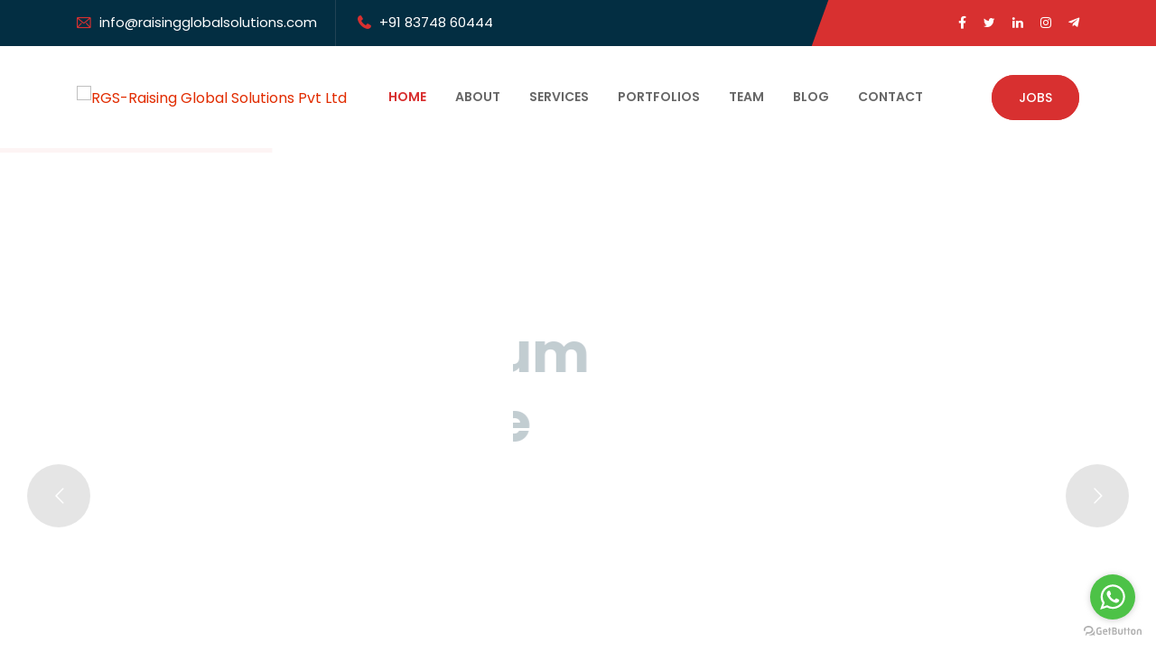

--- FILE ---
content_type: text/html; charset=UTF-8
request_url: https://raisingglobalsolutions.com/onepage-11/
body_size: 41210
content:
<!DOCTYPE html>
<html lang="en-US">
<head>
<meta charset="UTF-8">
<meta name="viewport" content="width=device-width, initial-scale=1">
<link rel="profile" href="//gmpg.org/xfn/11">
<title>Onepage Consulting 3 &#8211; RGS-Raising Global Solutions Pvt Ltd</title>
<meta name='robots' content='max-image-preview:large' />
<link rel='dns-prefetch' href='//cdn.datatables.net' />
<link rel='dns-prefetch' href='//fonts.googleapis.com' />
<link rel='preconnect' href='https://fonts.gstatic.com' crossorigin />
<link rel="alternate" type="application/rss+xml" title="RGS-Raising Global Solutions Pvt Ltd &raquo; Feed" href="https://raisingglobalsolutions.com/feed/" />
<link rel="alternate" type="application/rss+xml" title="RGS-Raising Global Solutions Pvt Ltd &raquo; Comments Feed" href="https://raisingglobalsolutions.com/comments/feed/" />
<link rel="alternate" title="oEmbed (JSON)" type="application/json+oembed" href="https://raisingglobalsolutions.com/wp-json/oembed/1.0/embed?url=https%3A%2F%2Fraisingglobalsolutions.com%2Fonepage-11%2F" />
<link rel="alternate" title="oEmbed (XML)" type="text/xml+oembed" href="https://raisingglobalsolutions.com/wp-json/oembed/1.0/embed?url=https%3A%2F%2Fraisingglobalsolutions.com%2Fonepage-11%2F&#038;format=xml" />
<style id='wp-img-auto-sizes-contain-inline-css' type='text/css'>
img:is([sizes=auto i],[sizes^="auto," i]){contain-intrinsic-size:3000px 1500px}
/*# sourceURL=wp-img-auto-sizes-contain-inline-css */
</style>
<style id='wp-emoji-styles-inline-css' type='text/css'>

	img.wp-smiley, img.emoji {
		display: inline !important;
		border: none !important;
		box-shadow: none !important;
		height: 1em !important;
		width: 1em !important;
		margin: 0 0.07em !important;
		vertical-align: -0.1em !important;
		background: none !important;
		padding: 0 !important;
	}
/*# sourceURL=wp-emoji-styles-inline-css */
</style>
<style id='classic-theme-styles-inline-css' type='text/css'>
/*! This file is auto-generated */
.wp-block-button__link{color:#fff;background-color:#32373c;border-radius:9999px;box-shadow:none;text-decoration:none;padding:calc(.667em + 2px) calc(1.333em + 2px);font-size:1.125em}.wp-block-file__button{background:#32373c;color:#fff;text-decoration:none}
/*# sourceURL=/wp-includes/css/classic-themes.min.css */
</style>
<style id='global-styles-inline-css' type='text/css'>
:root{--wp--preset--aspect-ratio--square: 1;--wp--preset--aspect-ratio--4-3: 4/3;--wp--preset--aspect-ratio--3-4: 3/4;--wp--preset--aspect-ratio--3-2: 3/2;--wp--preset--aspect-ratio--2-3: 2/3;--wp--preset--aspect-ratio--16-9: 16/9;--wp--preset--aspect-ratio--9-16: 9/16;--wp--preset--color--black: #000000;--wp--preset--color--cyan-bluish-gray: #abb8c3;--wp--preset--color--white: #ffffff;--wp--preset--color--pale-pink: #f78da7;--wp--preset--color--vivid-red: #cf2e2e;--wp--preset--color--luminous-vivid-orange: #ff6900;--wp--preset--color--luminous-vivid-amber: #fcb900;--wp--preset--color--light-green-cyan: #7bdcb5;--wp--preset--color--vivid-green-cyan: #00d084;--wp--preset--color--pale-cyan-blue: #8ed1fc;--wp--preset--color--vivid-cyan-blue: #0693e3;--wp--preset--color--vivid-purple: #9b51e0;--wp--preset--gradient--vivid-cyan-blue-to-vivid-purple: linear-gradient(135deg,rgb(6,147,227) 0%,rgb(155,81,224) 100%);--wp--preset--gradient--light-green-cyan-to-vivid-green-cyan: linear-gradient(135deg,rgb(122,220,180) 0%,rgb(0,208,130) 100%);--wp--preset--gradient--luminous-vivid-amber-to-luminous-vivid-orange: linear-gradient(135deg,rgb(252,185,0) 0%,rgb(255,105,0) 100%);--wp--preset--gradient--luminous-vivid-orange-to-vivid-red: linear-gradient(135deg,rgb(255,105,0) 0%,rgb(207,46,46) 100%);--wp--preset--gradient--very-light-gray-to-cyan-bluish-gray: linear-gradient(135deg,rgb(238,238,238) 0%,rgb(169,184,195) 100%);--wp--preset--gradient--cool-to-warm-spectrum: linear-gradient(135deg,rgb(74,234,220) 0%,rgb(151,120,209) 20%,rgb(207,42,186) 40%,rgb(238,44,130) 60%,rgb(251,105,98) 80%,rgb(254,248,76) 100%);--wp--preset--gradient--blush-light-purple: linear-gradient(135deg,rgb(255,206,236) 0%,rgb(152,150,240) 100%);--wp--preset--gradient--blush-bordeaux: linear-gradient(135deg,rgb(254,205,165) 0%,rgb(254,45,45) 50%,rgb(107,0,62) 100%);--wp--preset--gradient--luminous-dusk: linear-gradient(135deg,rgb(255,203,112) 0%,rgb(199,81,192) 50%,rgb(65,88,208) 100%);--wp--preset--gradient--pale-ocean: linear-gradient(135deg,rgb(255,245,203) 0%,rgb(182,227,212) 50%,rgb(51,167,181) 100%);--wp--preset--gradient--electric-grass: linear-gradient(135deg,rgb(202,248,128) 0%,rgb(113,206,126) 100%);--wp--preset--gradient--midnight: linear-gradient(135deg,rgb(2,3,129) 0%,rgb(40,116,252) 100%);--wp--preset--font-size--small: 13px;--wp--preset--font-size--medium: 20px;--wp--preset--font-size--large: 36px;--wp--preset--font-size--x-large: 42px;--wp--preset--spacing--20: 0.44rem;--wp--preset--spacing--30: 0.67rem;--wp--preset--spacing--40: 1rem;--wp--preset--spacing--50: 1.5rem;--wp--preset--spacing--60: 2.25rem;--wp--preset--spacing--70: 3.38rem;--wp--preset--spacing--80: 5.06rem;--wp--preset--shadow--natural: 6px 6px 9px rgba(0, 0, 0, 0.2);--wp--preset--shadow--deep: 12px 12px 50px rgba(0, 0, 0, 0.4);--wp--preset--shadow--sharp: 6px 6px 0px rgba(0, 0, 0, 0.2);--wp--preset--shadow--outlined: 6px 6px 0px -3px rgb(255, 255, 255), 6px 6px rgb(0, 0, 0);--wp--preset--shadow--crisp: 6px 6px 0px rgb(0, 0, 0);}:where(.is-layout-flex){gap: 0.5em;}:where(.is-layout-grid){gap: 0.5em;}body .is-layout-flex{display: flex;}.is-layout-flex{flex-wrap: wrap;align-items: center;}.is-layout-flex > :is(*, div){margin: 0;}body .is-layout-grid{display: grid;}.is-layout-grid > :is(*, div){margin: 0;}:where(.wp-block-columns.is-layout-flex){gap: 2em;}:where(.wp-block-columns.is-layout-grid){gap: 2em;}:where(.wp-block-post-template.is-layout-flex){gap: 1.25em;}:where(.wp-block-post-template.is-layout-grid){gap: 1.25em;}.has-black-color{color: var(--wp--preset--color--black) !important;}.has-cyan-bluish-gray-color{color: var(--wp--preset--color--cyan-bluish-gray) !important;}.has-white-color{color: var(--wp--preset--color--white) !important;}.has-pale-pink-color{color: var(--wp--preset--color--pale-pink) !important;}.has-vivid-red-color{color: var(--wp--preset--color--vivid-red) !important;}.has-luminous-vivid-orange-color{color: var(--wp--preset--color--luminous-vivid-orange) !important;}.has-luminous-vivid-amber-color{color: var(--wp--preset--color--luminous-vivid-amber) !important;}.has-light-green-cyan-color{color: var(--wp--preset--color--light-green-cyan) !important;}.has-vivid-green-cyan-color{color: var(--wp--preset--color--vivid-green-cyan) !important;}.has-pale-cyan-blue-color{color: var(--wp--preset--color--pale-cyan-blue) !important;}.has-vivid-cyan-blue-color{color: var(--wp--preset--color--vivid-cyan-blue) !important;}.has-vivid-purple-color{color: var(--wp--preset--color--vivid-purple) !important;}.has-black-background-color{background-color: var(--wp--preset--color--black) !important;}.has-cyan-bluish-gray-background-color{background-color: var(--wp--preset--color--cyan-bluish-gray) !important;}.has-white-background-color{background-color: var(--wp--preset--color--white) !important;}.has-pale-pink-background-color{background-color: var(--wp--preset--color--pale-pink) !important;}.has-vivid-red-background-color{background-color: var(--wp--preset--color--vivid-red) !important;}.has-luminous-vivid-orange-background-color{background-color: var(--wp--preset--color--luminous-vivid-orange) !important;}.has-luminous-vivid-amber-background-color{background-color: var(--wp--preset--color--luminous-vivid-amber) !important;}.has-light-green-cyan-background-color{background-color: var(--wp--preset--color--light-green-cyan) !important;}.has-vivid-green-cyan-background-color{background-color: var(--wp--preset--color--vivid-green-cyan) !important;}.has-pale-cyan-blue-background-color{background-color: var(--wp--preset--color--pale-cyan-blue) !important;}.has-vivid-cyan-blue-background-color{background-color: var(--wp--preset--color--vivid-cyan-blue) !important;}.has-vivid-purple-background-color{background-color: var(--wp--preset--color--vivid-purple) !important;}.has-black-border-color{border-color: var(--wp--preset--color--black) !important;}.has-cyan-bluish-gray-border-color{border-color: var(--wp--preset--color--cyan-bluish-gray) !important;}.has-white-border-color{border-color: var(--wp--preset--color--white) !important;}.has-pale-pink-border-color{border-color: var(--wp--preset--color--pale-pink) !important;}.has-vivid-red-border-color{border-color: var(--wp--preset--color--vivid-red) !important;}.has-luminous-vivid-orange-border-color{border-color: var(--wp--preset--color--luminous-vivid-orange) !important;}.has-luminous-vivid-amber-border-color{border-color: var(--wp--preset--color--luminous-vivid-amber) !important;}.has-light-green-cyan-border-color{border-color: var(--wp--preset--color--light-green-cyan) !important;}.has-vivid-green-cyan-border-color{border-color: var(--wp--preset--color--vivid-green-cyan) !important;}.has-pale-cyan-blue-border-color{border-color: var(--wp--preset--color--pale-cyan-blue) !important;}.has-vivid-cyan-blue-border-color{border-color: var(--wp--preset--color--vivid-cyan-blue) !important;}.has-vivid-purple-border-color{border-color: var(--wp--preset--color--vivid-purple) !important;}.has-vivid-cyan-blue-to-vivid-purple-gradient-background{background: var(--wp--preset--gradient--vivid-cyan-blue-to-vivid-purple) !important;}.has-light-green-cyan-to-vivid-green-cyan-gradient-background{background: var(--wp--preset--gradient--light-green-cyan-to-vivid-green-cyan) !important;}.has-luminous-vivid-amber-to-luminous-vivid-orange-gradient-background{background: var(--wp--preset--gradient--luminous-vivid-amber-to-luminous-vivid-orange) !important;}.has-luminous-vivid-orange-to-vivid-red-gradient-background{background: var(--wp--preset--gradient--luminous-vivid-orange-to-vivid-red) !important;}.has-very-light-gray-to-cyan-bluish-gray-gradient-background{background: var(--wp--preset--gradient--very-light-gray-to-cyan-bluish-gray) !important;}.has-cool-to-warm-spectrum-gradient-background{background: var(--wp--preset--gradient--cool-to-warm-spectrum) !important;}.has-blush-light-purple-gradient-background{background: var(--wp--preset--gradient--blush-light-purple) !important;}.has-blush-bordeaux-gradient-background{background: var(--wp--preset--gradient--blush-bordeaux) !important;}.has-luminous-dusk-gradient-background{background: var(--wp--preset--gradient--luminous-dusk) !important;}.has-pale-ocean-gradient-background{background: var(--wp--preset--gradient--pale-ocean) !important;}.has-electric-grass-gradient-background{background: var(--wp--preset--gradient--electric-grass) !important;}.has-midnight-gradient-background{background: var(--wp--preset--gradient--midnight) !important;}.has-small-font-size{font-size: var(--wp--preset--font-size--small) !important;}.has-medium-font-size{font-size: var(--wp--preset--font-size--medium) !important;}.has-large-font-size{font-size: var(--wp--preset--font-size--large) !important;}.has-x-large-font-size{font-size: var(--wp--preset--font-size--x-large) !important;}
:where(.wp-block-post-template.is-layout-flex){gap: 1.25em;}:where(.wp-block-post-template.is-layout-grid){gap: 1.25em;}
:where(.wp-block-term-template.is-layout-flex){gap: 1.25em;}:where(.wp-block-term-template.is-layout-grid){gap: 1.25em;}
:where(.wp-block-columns.is-layout-flex){gap: 2em;}:where(.wp-block-columns.is-layout-grid){gap: 2em;}
:root :where(.wp-block-pullquote){font-size: 1.5em;line-height: 1.6;}
/*# sourceURL=global-styles-inline-css */
</style>
<style id='extendify-gutenberg-patterns-and-templates-utilities-inline-css' type='text/css'>
.ext-absolute{position:absolute!important}.ext-relative{position:relative!important}.ext-top-base{top:var(--wp--style--block-gap,1.75rem)!important}.ext-top-lg{top:var(--extendify--spacing--large)!important}.ext--top-base{top:calc(var(--wp--style--block-gap, 1.75rem)*-1)!important}.ext--top-lg{top:calc(var(--extendify--spacing--large)*-1)!important}.ext-right-base{right:var(--wp--style--block-gap,1.75rem)!important}.ext-right-lg{right:var(--extendify--spacing--large)!important}.ext--right-base{right:calc(var(--wp--style--block-gap, 1.75rem)*-1)!important}.ext--right-lg{right:calc(var(--extendify--spacing--large)*-1)!important}.ext-bottom-base{bottom:var(--wp--style--block-gap,1.75rem)!important}.ext-bottom-lg{bottom:var(--extendify--spacing--large)!important}.ext--bottom-base{bottom:calc(var(--wp--style--block-gap, 1.75rem)*-1)!important}.ext--bottom-lg{bottom:calc(var(--extendify--spacing--large)*-1)!important}.ext-left-base{left:var(--wp--style--block-gap,1.75rem)!important}.ext-left-lg{left:var(--extendify--spacing--large)!important}.ext--left-base{left:calc(var(--wp--style--block-gap, 1.75rem)*-1)!important}.ext--left-lg{left:calc(var(--extendify--spacing--large)*-1)!important}.ext-order-1{order:1!important}.ext-order-2{order:2!important}.ext-col-auto{grid-column:auto!important}.ext-col-span-1{grid-column:span 1/span 1!important}.ext-col-span-2{grid-column:span 2/span 2!important}.ext-col-span-3{grid-column:span 3/span 3!important}.ext-col-span-4{grid-column:span 4/span 4!important}.ext-col-span-5{grid-column:span 5/span 5!important}.ext-col-span-6{grid-column:span 6/span 6!important}.ext-col-span-7{grid-column:span 7/span 7!important}.ext-col-span-8{grid-column:span 8/span 8!important}.ext-col-span-9{grid-column:span 9/span 9!important}.ext-col-span-10{grid-column:span 10/span 10!important}.ext-col-span-11{grid-column:span 11/span 11!important}.ext-col-span-12{grid-column:span 12/span 12!important}.ext-col-span-full{grid-column:1/-1!important}.ext-col-start-1{grid-column-start:1!important}.ext-col-start-2{grid-column-start:2!important}.ext-col-start-3{grid-column-start:3!important}.ext-col-start-4{grid-column-start:4!important}.ext-col-start-5{grid-column-start:5!important}.ext-col-start-6{grid-column-start:6!important}.ext-col-start-7{grid-column-start:7!important}.ext-col-start-8{grid-column-start:8!important}.ext-col-start-9{grid-column-start:9!important}.ext-col-start-10{grid-column-start:10!important}.ext-col-start-11{grid-column-start:11!important}.ext-col-start-12{grid-column-start:12!important}.ext-col-start-13{grid-column-start:13!important}.ext-col-start-auto{grid-column-start:auto!important}.ext-col-end-1{grid-column-end:1!important}.ext-col-end-2{grid-column-end:2!important}.ext-col-end-3{grid-column-end:3!important}.ext-col-end-4{grid-column-end:4!important}.ext-col-end-5{grid-column-end:5!important}.ext-col-end-6{grid-column-end:6!important}.ext-col-end-7{grid-column-end:7!important}.ext-col-end-8{grid-column-end:8!important}.ext-col-end-9{grid-column-end:9!important}.ext-col-end-10{grid-column-end:10!important}.ext-col-end-11{grid-column-end:11!important}.ext-col-end-12{grid-column-end:12!important}.ext-col-end-13{grid-column-end:13!important}.ext-col-end-auto{grid-column-end:auto!important}.ext-row-auto{grid-row:auto!important}.ext-row-span-1{grid-row:span 1/span 1!important}.ext-row-span-2{grid-row:span 2/span 2!important}.ext-row-span-3{grid-row:span 3/span 3!important}.ext-row-span-4{grid-row:span 4/span 4!important}.ext-row-span-5{grid-row:span 5/span 5!important}.ext-row-span-6{grid-row:span 6/span 6!important}.ext-row-span-full{grid-row:1/-1!important}.ext-row-start-1{grid-row-start:1!important}.ext-row-start-2{grid-row-start:2!important}.ext-row-start-3{grid-row-start:3!important}.ext-row-start-4{grid-row-start:4!important}.ext-row-start-5{grid-row-start:5!important}.ext-row-start-6{grid-row-start:6!important}.ext-row-start-7{grid-row-start:7!important}.ext-row-start-auto{grid-row-start:auto!important}.ext-row-end-1{grid-row-end:1!important}.ext-row-end-2{grid-row-end:2!important}.ext-row-end-3{grid-row-end:3!important}.ext-row-end-4{grid-row-end:4!important}.ext-row-end-5{grid-row-end:5!important}.ext-row-end-6{grid-row-end:6!important}.ext-row-end-7{grid-row-end:7!important}.ext-row-end-auto{grid-row-end:auto!important}.ext-m-0:not([style*=margin]){margin:0!important}.ext-m-auto:not([style*=margin]){margin:auto!important}.ext-m-base:not([style*=margin]){margin:var(--wp--style--block-gap,1.75rem)!important}.ext-m-lg:not([style*=margin]){margin:var(--extendify--spacing--large)!important}.ext--m-base:not([style*=margin]){margin:calc(var(--wp--style--block-gap, 1.75rem)*-1)!important}.ext--m-lg:not([style*=margin]){margin:calc(var(--extendify--spacing--large)*-1)!important}.ext-mx-0:not([style*=margin]){margin-left:0!important;margin-right:0!important}.ext-mx-auto:not([style*=margin]){margin-left:auto!important;margin-right:auto!important}.ext-mx-base:not([style*=margin]){margin-left:var(--wp--style--block-gap,1.75rem)!important;margin-right:var(--wp--style--block-gap,1.75rem)!important}.ext-mx-lg:not([style*=margin]){margin-left:var(--extendify--spacing--large)!important;margin-right:var(--extendify--spacing--large)!important}.ext--mx-base:not([style*=margin]){margin-left:calc(var(--wp--style--block-gap, 1.75rem)*-1)!important;margin-right:calc(var(--wp--style--block-gap, 1.75rem)*-1)!important}.ext--mx-lg:not([style*=margin]){margin-left:calc(var(--extendify--spacing--large)*-1)!important;margin-right:calc(var(--extendify--spacing--large)*-1)!important}.ext-my-0:not([style*=margin]){margin-bottom:0!important;margin-top:0!important}.ext-my-auto:not([style*=margin]){margin-bottom:auto!important;margin-top:auto!important}.ext-my-base:not([style*=margin]){margin-bottom:var(--wp--style--block-gap,1.75rem)!important;margin-top:var(--wp--style--block-gap,1.75rem)!important}.ext-my-lg:not([style*=margin]){margin-bottom:var(--extendify--spacing--large)!important;margin-top:var(--extendify--spacing--large)!important}.ext--my-base:not([style*=margin]){margin-bottom:calc(var(--wp--style--block-gap, 1.75rem)*-1)!important;margin-top:calc(var(--wp--style--block-gap, 1.75rem)*-1)!important}.ext--my-lg:not([style*=margin]){margin-bottom:calc(var(--extendify--spacing--large)*-1)!important;margin-top:calc(var(--extendify--spacing--large)*-1)!important}.ext-mt-0:not([style*=margin]){margin-top:0!important}.ext-mt-auto:not([style*=margin]){margin-top:auto!important}.ext-mt-base:not([style*=margin]){margin-top:var(--wp--style--block-gap,1.75rem)!important}.ext-mt-lg:not([style*=margin]){margin-top:var(--extendify--spacing--large)!important}.ext--mt-base:not([style*=margin]){margin-top:calc(var(--wp--style--block-gap, 1.75rem)*-1)!important}.ext--mt-lg:not([style*=margin]){margin-top:calc(var(--extendify--spacing--large)*-1)!important}.ext-mr-0:not([style*=margin]){margin-right:0!important}.ext-mr-auto:not([style*=margin]){margin-right:auto!important}.ext-mr-base:not([style*=margin]){margin-right:var(--wp--style--block-gap,1.75rem)!important}.ext-mr-lg:not([style*=margin]){margin-right:var(--extendify--spacing--large)!important}.ext--mr-base:not([style*=margin]){margin-right:calc(var(--wp--style--block-gap, 1.75rem)*-1)!important}.ext--mr-lg:not([style*=margin]){margin-right:calc(var(--extendify--spacing--large)*-1)!important}.ext-mb-0:not([style*=margin]){margin-bottom:0!important}.ext-mb-auto:not([style*=margin]){margin-bottom:auto!important}.ext-mb-base:not([style*=margin]){margin-bottom:var(--wp--style--block-gap,1.75rem)!important}.ext-mb-lg:not([style*=margin]){margin-bottom:var(--extendify--spacing--large)!important}.ext--mb-base:not([style*=margin]){margin-bottom:calc(var(--wp--style--block-gap, 1.75rem)*-1)!important}.ext--mb-lg:not([style*=margin]){margin-bottom:calc(var(--extendify--spacing--large)*-1)!important}.ext-ml-0:not([style*=margin]){margin-left:0!important}.ext-ml-auto:not([style*=margin]){margin-left:auto!important}.ext-ml-base:not([style*=margin]){margin-left:var(--wp--style--block-gap,1.75rem)!important}.ext-ml-lg:not([style*=margin]){margin-left:var(--extendify--spacing--large)!important}.ext--ml-base:not([style*=margin]){margin-left:calc(var(--wp--style--block-gap, 1.75rem)*-1)!important}.ext--ml-lg:not([style*=margin]){margin-left:calc(var(--extendify--spacing--large)*-1)!important}.ext-block{display:block!important}.ext-inline-block{display:inline-block!important}.ext-inline{display:inline!important}.ext-flex{display:flex!important}.ext-inline-flex{display:inline-flex!important}.ext-grid{display:grid!important}.ext-inline-grid{display:inline-grid!important}.ext-hidden{display:none!important}.ext-w-auto{width:auto!important}.ext-w-full{width:100%!important}.ext-max-w-full{max-width:100%!important}.ext-flex-1{flex:1 1 0%!important}.ext-flex-auto{flex:1 1 auto!important}.ext-flex-initial{flex:0 1 auto!important}.ext-flex-none{flex:none!important}.ext-flex-shrink-0{flex-shrink:0!important}.ext-flex-shrink{flex-shrink:1!important}.ext-flex-grow-0{flex-grow:0!important}.ext-flex-grow{flex-grow:1!important}.ext-list-none{list-style-type:none!important}.ext-grid-cols-1{grid-template-columns:repeat(1,minmax(0,1fr))!important}.ext-grid-cols-2{grid-template-columns:repeat(2,minmax(0,1fr))!important}.ext-grid-cols-3{grid-template-columns:repeat(3,minmax(0,1fr))!important}.ext-grid-cols-4{grid-template-columns:repeat(4,minmax(0,1fr))!important}.ext-grid-cols-5{grid-template-columns:repeat(5,minmax(0,1fr))!important}.ext-grid-cols-6{grid-template-columns:repeat(6,minmax(0,1fr))!important}.ext-grid-cols-7{grid-template-columns:repeat(7,minmax(0,1fr))!important}.ext-grid-cols-8{grid-template-columns:repeat(8,minmax(0,1fr))!important}.ext-grid-cols-9{grid-template-columns:repeat(9,minmax(0,1fr))!important}.ext-grid-cols-10{grid-template-columns:repeat(10,minmax(0,1fr))!important}.ext-grid-cols-11{grid-template-columns:repeat(11,minmax(0,1fr))!important}.ext-grid-cols-12{grid-template-columns:repeat(12,minmax(0,1fr))!important}.ext-grid-cols-none{grid-template-columns:none!important}.ext-grid-rows-1{grid-template-rows:repeat(1,minmax(0,1fr))!important}.ext-grid-rows-2{grid-template-rows:repeat(2,minmax(0,1fr))!important}.ext-grid-rows-3{grid-template-rows:repeat(3,minmax(0,1fr))!important}.ext-grid-rows-4{grid-template-rows:repeat(4,minmax(0,1fr))!important}.ext-grid-rows-5{grid-template-rows:repeat(5,minmax(0,1fr))!important}.ext-grid-rows-6{grid-template-rows:repeat(6,minmax(0,1fr))!important}.ext-grid-rows-none{grid-template-rows:none!important}.ext-flex-row{flex-direction:row!important}.ext-flex-row-reverse{flex-direction:row-reverse!important}.ext-flex-col{flex-direction:column!important}.ext-flex-col-reverse{flex-direction:column-reverse!important}.ext-flex-wrap{flex-wrap:wrap!important}.ext-flex-wrap-reverse{flex-wrap:wrap-reverse!important}.ext-flex-nowrap{flex-wrap:nowrap!important}.ext-items-start{align-items:flex-start!important}.ext-items-end{align-items:flex-end!important}.ext-items-center{align-items:center!important}.ext-items-baseline{align-items:baseline!important}.ext-items-stretch{align-items:stretch!important}.ext-justify-start{justify-content:flex-start!important}.ext-justify-end{justify-content:flex-end!important}.ext-justify-center{justify-content:center!important}.ext-justify-between{justify-content:space-between!important}.ext-justify-around{justify-content:space-around!important}.ext-justify-evenly{justify-content:space-evenly!important}.ext-justify-items-start{justify-items:start!important}.ext-justify-items-end{justify-items:end!important}.ext-justify-items-center{justify-items:center!important}.ext-justify-items-stretch{justify-items:stretch!important}.ext-gap-0{gap:0!important}.ext-gap-base{gap:var(--wp--style--block-gap,1.75rem)!important}.ext-gap-lg{gap:var(--extendify--spacing--large)!important}.ext-gap-x-0{-moz-column-gap:0!important;column-gap:0!important}.ext-gap-x-base{-moz-column-gap:var(--wp--style--block-gap,1.75rem)!important;column-gap:var(--wp--style--block-gap,1.75rem)!important}.ext-gap-x-lg{-moz-column-gap:var(--extendify--spacing--large)!important;column-gap:var(--extendify--spacing--large)!important}.ext-gap-y-0{row-gap:0!important}.ext-gap-y-base{row-gap:var(--wp--style--block-gap,1.75rem)!important}.ext-gap-y-lg{row-gap:var(--extendify--spacing--large)!important}.ext-justify-self-auto{justify-self:auto!important}.ext-justify-self-start{justify-self:start!important}.ext-justify-self-end{justify-self:end!important}.ext-justify-self-center{justify-self:center!important}.ext-justify-self-stretch{justify-self:stretch!important}.ext-rounded-none{border-radius:0!important}.ext-rounded-full{border-radius:9999px!important}.ext-rounded-t-none{border-top-left-radius:0!important;border-top-right-radius:0!important}.ext-rounded-t-full{border-top-left-radius:9999px!important;border-top-right-radius:9999px!important}.ext-rounded-r-none{border-bottom-right-radius:0!important;border-top-right-radius:0!important}.ext-rounded-r-full{border-bottom-right-radius:9999px!important;border-top-right-radius:9999px!important}.ext-rounded-b-none{border-bottom-left-radius:0!important;border-bottom-right-radius:0!important}.ext-rounded-b-full{border-bottom-left-radius:9999px!important;border-bottom-right-radius:9999px!important}.ext-rounded-l-none{border-bottom-left-radius:0!important;border-top-left-radius:0!important}.ext-rounded-l-full{border-bottom-left-radius:9999px!important;border-top-left-radius:9999px!important}.ext-rounded-tl-none{border-top-left-radius:0!important}.ext-rounded-tl-full{border-top-left-radius:9999px!important}.ext-rounded-tr-none{border-top-right-radius:0!important}.ext-rounded-tr-full{border-top-right-radius:9999px!important}.ext-rounded-br-none{border-bottom-right-radius:0!important}.ext-rounded-br-full{border-bottom-right-radius:9999px!important}.ext-rounded-bl-none{border-bottom-left-radius:0!important}.ext-rounded-bl-full{border-bottom-left-radius:9999px!important}.ext-border-0{border-width:0!important}.ext-border-t-0{border-top-width:0!important}.ext-border-r-0{border-right-width:0!important}.ext-border-b-0{border-bottom-width:0!important}.ext-border-l-0{border-left-width:0!important}.ext-p-0:not([style*=padding]){padding:0!important}.ext-p-base:not([style*=padding]){padding:var(--wp--style--block-gap,1.75rem)!important}.ext-p-lg:not([style*=padding]){padding:var(--extendify--spacing--large)!important}.ext-px-0:not([style*=padding]){padding-left:0!important;padding-right:0!important}.ext-px-base:not([style*=padding]){padding-left:var(--wp--style--block-gap,1.75rem)!important;padding-right:var(--wp--style--block-gap,1.75rem)!important}.ext-px-lg:not([style*=padding]){padding-left:var(--extendify--spacing--large)!important;padding-right:var(--extendify--spacing--large)!important}.ext-py-0:not([style*=padding]){padding-bottom:0!important;padding-top:0!important}.ext-py-base:not([style*=padding]){padding-bottom:var(--wp--style--block-gap,1.75rem)!important;padding-top:var(--wp--style--block-gap,1.75rem)!important}.ext-py-lg:not([style*=padding]){padding-bottom:var(--extendify--spacing--large)!important;padding-top:var(--extendify--spacing--large)!important}.ext-pt-0:not([style*=padding]){padding-top:0!important}.ext-pt-base:not([style*=padding]){padding-top:var(--wp--style--block-gap,1.75rem)!important}.ext-pt-lg:not([style*=padding]){padding-top:var(--extendify--spacing--large)!important}.ext-pr-0:not([style*=padding]){padding-right:0!important}.ext-pr-base:not([style*=padding]){padding-right:var(--wp--style--block-gap,1.75rem)!important}.ext-pr-lg:not([style*=padding]){padding-right:var(--extendify--spacing--large)!important}.ext-pb-0:not([style*=padding]){padding-bottom:0!important}.ext-pb-base:not([style*=padding]){padding-bottom:var(--wp--style--block-gap,1.75rem)!important}.ext-pb-lg:not([style*=padding]){padding-bottom:var(--extendify--spacing--large)!important}.ext-pl-0:not([style*=padding]){padding-left:0!important}.ext-pl-base:not([style*=padding]){padding-left:var(--wp--style--block-gap,1.75rem)!important}.ext-pl-lg:not([style*=padding]){padding-left:var(--extendify--spacing--large)!important}.ext-text-left{text-align:left!important}.ext-text-center{text-align:center!important}.ext-text-right{text-align:right!important}.ext-leading-none{line-height:1!important}.ext-leading-tight{line-height:1.25!important}.ext-leading-snug{line-height:1.375!important}.ext-leading-normal{line-height:1.5!important}.ext-leading-relaxed{line-height:1.625!important}.ext-leading-loose{line-height:2!important}.clip-path--rhombus img{-webkit-clip-path:polygon(15% 6%,80% 29%,84% 93%,23% 69%);clip-path:polygon(15% 6%,80% 29%,84% 93%,23% 69%)}.clip-path--diamond img{-webkit-clip-path:polygon(5% 29%,60% 2%,91% 64%,36% 89%);clip-path:polygon(5% 29%,60% 2%,91% 64%,36% 89%)}.clip-path--rhombus-alt img{-webkit-clip-path:polygon(14% 9%,85% 24%,91% 89%,19% 76%);clip-path:polygon(14% 9%,85% 24%,91% 89%,19% 76%)}.wp-block-columns[class*=fullwidth-cols]{margin-bottom:unset}.wp-block-column.editor\:pointer-events-none{margin-bottom:0!important;margin-top:0!important}.is-root-container.block-editor-block-list__layout>[data-align=full]:not(:first-of-type)>.wp-block-column.editor\:pointer-events-none,.is-root-container.block-editor-block-list__layout>[data-align=wide]>.wp-block-column.editor\:pointer-events-none{margin-top:calc(var(--wp--style--block-gap, 28px)*-1)!important}.ext .wp-block-columns .wp-block-column[style*=padding]{padding-left:0!important;padding-right:0!important}.ext .wp-block-columns+.wp-block-columns:not([class*=mt-]):not([class*=my-]):not([style*=margin]){margin-top:0!important}[class*=fullwidth-cols] .wp-block-column:first-child,[class*=fullwidth-cols] .wp-block-group:first-child{margin-top:0}[class*=fullwidth-cols] .wp-block-column:last-child,[class*=fullwidth-cols] .wp-block-group:last-child{margin-bottom:0}[class*=fullwidth-cols] .wp-block-column:first-child>*,[class*=fullwidth-cols] .wp-block-column>:first-child{margin-top:0}.ext .is-not-stacked-on-mobile .wp-block-column,[class*=fullwidth-cols] .wp-block-column>:last-child{margin-bottom:0}.wp-block-columns[class*=fullwidth-cols]:not(.is-not-stacked-on-mobile)>.wp-block-column:not(:last-child){margin-bottom:var(--wp--style--block-gap,1.75rem)}@media (min-width:782px){.wp-block-columns[class*=fullwidth-cols]:not(.is-not-stacked-on-mobile)>.wp-block-column:not(:last-child){margin-bottom:0}}.wp-block-columns[class*=fullwidth-cols].is-not-stacked-on-mobile>.wp-block-column{margin-bottom:0!important}@media (min-width:600px) and (max-width:781px){.wp-block-columns[class*=fullwidth-cols]:not(.is-not-stacked-on-mobile)>.wp-block-column:nth-child(2n){margin-left:var(--wp--style--block-gap,2em)}}@media (max-width:781px){.tablet\:fullwidth-cols.wp-block-columns:not(.is-not-stacked-on-mobile){flex-wrap:wrap}.tablet\:fullwidth-cols.wp-block-columns:not(.is-not-stacked-on-mobile)>.wp-block-column,.tablet\:fullwidth-cols.wp-block-columns:not(.is-not-stacked-on-mobile)>.wp-block-column:not([style*=margin]){margin-left:0!important}.tablet\:fullwidth-cols.wp-block-columns:not(.is-not-stacked-on-mobile)>.wp-block-column{flex-basis:100%!important}}@media (max-width:1079px){.desktop\:fullwidth-cols.wp-block-columns:not(.is-not-stacked-on-mobile){flex-wrap:wrap}.desktop\:fullwidth-cols.wp-block-columns:not(.is-not-stacked-on-mobile)>.wp-block-column,.desktop\:fullwidth-cols.wp-block-columns:not(.is-not-stacked-on-mobile)>.wp-block-column:not([style*=margin]){margin-left:0!important}.desktop\:fullwidth-cols.wp-block-columns:not(.is-not-stacked-on-mobile)>.wp-block-column{flex-basis:100%!important}.desktop\:fullwidth-cols.wp-block-columns:not(.is-not-stacked-on-mobile)>.wp-block-column:not(:last-child){margin-bottom:var(--wp--style--block-gap,1.75rem)!important}}.direction-rtl{direction:rtl}.direction-ltr{direction:ltr}.is-style-inline-list{padding-left:0!important}.is-style-inline-list li{list-style-type:none!important}@media (min-width:782px){.is-style-inline-list li{display:inline!important;margin-right:var(--wp--style--block-gap,1.75rem)!important}}@media (min-width:782px){.is-style-inline-list li:first-child{margin-left:0!important}}@media (min-width:782px){.is-style-inline-list li:last-child{margin-right:0!important}}.bring-to-front{position:relative;z-index:10}.text-stroke{-webkit-text-stroke-color:var(--wp--preset--color--background)}.text-stroke,.text-stroke--primary{-webkit-text-stroke-width:var(
        --wp--custom--typography--text-stroke-width,2px
    )}.text-stroke--primary{-webkit-text-stroke-color:var(--wp--preset--color--primary)}.text-stroke--secondary{-webkit-text-stroke-width:var(
        --wp--custom--typography--text-stroke-width,2px
    );-webkit-text-stroke-color:var(--wp--preset--color--secondary)}.editor\:no-caption .block-editor-rich-text__editable{display:none!important}.editor\:no-inserter .wp-block-column:not(.is-selected)>.block-list-appender,.editor\:no-inserter .wp-block-cover__inner-container>.block-list-appender,.editor\:no-inserter .wp-block-group__inner-container>.block-list-appender,.editor\:no-inserter>.block-list-appender{display:none}.editor\:no-resize .components-resizable-box__handle,.editor\:no-resize .components-resizable-box__handle:after,.editor\:no-resize .components-resizable-box__side-handle:before{display:none;pointer-events:none}.editor\:no-resize .components-resizable-box__container{display:block}.editor\:pointer-events-none{pointer-events:none}.is-style-angled{justify-content:flex-end}.ext .is-style-angled>[class*=_inner-container],.is-style-angled{align-items:center}.is-style-angled .wp-block-cover__image-background,.is-style-angled .wp-block-cover__video-background{-webkit-clip-path:polygon(0 0,30% 0,50% 100%,0 100%);clip-path:polygon(0 0,30% 0,50% 100%,0 100%);z-index:1}@media (min-width:782px){.is-style-angled .wp-block-cover__image-background,.is-style-angled .wp-block-cover__video-background{-webkit-clip-path:polygon(0 0,55% 0,65% 100%,0 100%);clip-path:polygon(0 0,55% 0,65% 100%,0 100%)}}.has-foreground-color{color:var(--wp--preset--color--foreground,#000)!important}.has-foreground-background-color{background-color:var(--wp--preset--color--foreground,#000)!important}.has-background-color{color:var(--wp--preset--color--background,#fff)!important}.has-background-background-color{background-color:var(--wp--preset--color--background,#fff)!important}.has-primary-color{color:var(--wp--preset--color--primary,#4b5563)!important}.has-primary-background-color{background-color:var(--wp--preset--color--primary,#4b5563)!important}.has-secondary-color{color:var(--wp--preset--color--secondary,#9ca3af)!important}.has-secondary-background-color{background-color:var(--wp--preset--color--secondary,#9ca3af)!important}.ext.has-text-color h1,.ext.has-text-color h2,.ext.has-text-color h3,.ext.has-text-color h4,.ext.has-text-color h5,.ext.has-text-color h6,.ext.has-text-color p{color:currentColor}.has-white-color{color:var(--wp--preset--color--white,#fff)!important}.has-black-color{color:var(--wp--preset--color--black,#000)!important}.has-ext-foreground-background-color{background-color:var(
        --wp--preset--color--foreground,var(--wp--preset--color--black,#000)
    )!important}.has-ext-primary-background-color{background-color:var(
        --wp--preset--color--primary,var(--wp--preset--color--cyan-bluish-gray,#000)
    )!important}.wp-block-button__link.has-black-background-color{border-color:var(--wp--preset--color--black,#000)}.wp-block-button__link.has-white-background-color{border-color:var(--wp--preset--color--white,#fff)}.has-ext-small-font-size{font-size:var(--wp--preset--font-size--ext-small)!important}.has-ext-medium-font-size{font-size:var(--wp--preset--font-size--ext-medium)!important}.has-ext-large-font-size{font-size:var(--wp--preset--font-size--ext-large)!important;line-height:1.2}.has-ext-x-large-font-size{font-size:var(--wp--preset--font-size--ext-x-large)!important;line-height:1}.has-ext-xx-large-font-size{font-size:var(--wp--preset--font-size--ext-xx-large)!important;line-height:1}.has-ext-x-large-font-size:not([style*=line-height]),.has-ext-xx-large-font-size:not([style*=line-height]){line-height:1.1}.ext .wp-block-group>*{margin-bottom:0;margin-top:0}.ext .wp-block-group>*+*{margin-bottom:0}.ext .wp-block-group>*+*,.ext h2{margin-top:var(--wp--style--block-gap,1.75rem)}.ext h2{margin-bottom:var(--wp--style--block-gap,1.75rem)}.has-ext-x-large-font-size+h3,.has-ext-x-large-font-size+p{margin-top:.5rem}.ext .wp-block-buttons>.wp-block-button.wp-block-button__width-25{min-width:12rem;width:calc(25% - var(--wp--style--block-gap, .5em)*.75)}.ext .ext-grid>[class*=_inner-container]{display:grid}.ext>[class*=_inner-container]>.ext-grid:not([class*=columns]),.ext>[class*=_inner-container]>.wp-block>.ext-grid:not([class*=columns]){display:initial!important}.ext .ext-grid-cols-1>[class*=_inner-container]{grid-template-columns:repeat(1,minmax(0,1fr))!important}.ext .ext-grid-cols-2>[class*=_inner-container]{grid-template-columns:repeat(2,minmax(0,1fr))!important}.ext .ext-grid-cols-3>[class*=_inner-container]{grid-template-columns:repeat(3,minmax(0,1fr))!important}.ext .ext-grid-cols-4>[class*=_inner-container]{grid-template-columns:repeat(4,minmax(0,1fr))!important}.ext .ext-grid-cols-5>[class*=_inner-container]{grid-template-columns:repeat(5,minmax(0,1fr))!important}.ext .ext-grid-cols-6>[class*=_inner-container]{grid-template-columns:repeat(6,minmax(0,1fr))!important}.ext .ext-grid-cols-7>[class*=_inner-container]{grid-template-columns:repeat(7,minmax(0,1fr))!important}.ext .ext-grid-cols-8>[class*=_inner-container]{grid-template-columns:repeat(8,minmax(0,1fr))!important}.ext .ext-grid-cols-9>[class*=_inner-container]{grid-template-columns:repeat(9,minmax(0,1fr))!important}.ext .ext-grid-cols-10>[class*=_inner-container]{grid-template-columns:repeat(10,minmax(0,1fr))!important}.ext .ext-grid-cols-11>[class*=_inner-container]{grid-template-columns:repeat(11,minmax(0,1fr))!important}.ext .ext-grid-cols-12>[class*=_inner-container]{grid-template-columns:repeat(12,minmax(0,1fr))!important}.ext .ext-grid-cols-13>[class*=_inner-container]{grid-template-columns:repeat(13,minmax(0,1fr))!important}.ext .ext-grid-cols-none>[class*=_inner-container]{grid-template-columns:none!important}.ext .ext-grid-rows-1>[class*=_inner-container]{grid-template-rows:repeat(1,minmax(0,1fr))!important}.ext .ext-grid-rows-2>[class*=_inner-container]{grid-template-rows:repeat(2,minmax(0,1fr))!important}.ext .ext-grid-rows-3>[class*=_inner-container]{grid-template-rows:repeat(3,minmax(0,1fr))!important}.ext .ext-grid-rows-4>[class*=_inner-container]{grid-template-rows:repeat(4,minmax(0,1fr))!important}.ext .ext-grid-rows-5>[class*=_inner-container]{grid-template-rows:repeat(5,minmax(0,1fr))!important}.ext .ext-grid-rows-6>[class*=_inner-container]{grid-template-rows:repeat(6,minmax(0,1fr))!important}.ext .ext-grid-rows-none>[class*=_inner-container]{grid-template-rows:none!important}.ext .ext-items-start>[class*=_inner-container]{align-items:flex-start!important}.ext .ext-items-end>[class*=_inner-container]{align-items:flex-end!important}.ext .ext-items-center>[class*=_inner-container]{align-items:center!important}.ext .ext-items-baseline>[class*=_inner-container]{align-items:baseline!important}.ext .ext-items-stretch>[class*=_inner-container]{align-items:stretch!important}.ext.wp-block-group>:last-child{margin-bottom:0}.ext .wp-block-group__inner-container{padding:0!important}.ext.has-background{padding-left:var(--wp--style--block-gap,1.75rem);padding-right:var(--wp--style--block-gap,1.75rem)}.ext [class*=inner-container]>.alignwide [class*=inner-container],.ext [class*=inner-container]>[data-align=wide] [class*=inner-container]{max-width:var(--responsive--alignwide-width,120rem)}.ext [class*=inner-container]>.alignwide [class*=inner-container]>*,.ext [class*=inner-container]>[data-align=wide] [class*=inner-container]>*{max-width:100%!important}.ext .wp-block-image{position:relative;text-align:center}.ext .wp-block-image img{display:inline-block;vertical-align:middle}body{--extendify--spacing--large:var(
        --wp--custom--spacing--large,clamp(2em,8vw,8em)
    );--wp--preset--font-size--ext-small:1rem;--wp--preset--font-size--ext-medium:1.125rem;--wp--preset--font-size--ext-large:clamp(1.65rem,3.5vw,2.15rem);--wp--preset--font-size--ext-x-large:clamp(3rem,6vw,4.75rem);--wp--preset--font-size--ext-xx-large:clamp(3.25rem,7.5vw,5.75rem);--wp--preset--color--black:#000;--wp--preset--color--white:#fff}.ext *{box-sizing:border-box}.block-editor-block-preview__content-iframe .ext [data-type="core/spacer"] .components-resizable-box__container{background:transparent!important}.block-editor-block-preview__content-iframe .ext [data-type="core/spacer"] .block-library-spacer__resize-container:before{display:none!important}.ext .wp-block-group__inner-container figure.wp-block-gallery.alignfull{margin-bottom:unset;margin-top:unset}.ext .alignwide{margin-left:auto!important;margin-right:auto!important}.is-root-container.block-editor-block-list__layout>[data-align=full]:not(:first-of-type)>.ext-my-0,.is-root-container.block-editor-block-list__layout>[data-align=wide]>.ext-my-0:not([style*=margin]){margin-top:calc(var(--wp--style--block-gap, 28px)*-1)!important}.block-editor-block-preview__content-iframe .preview\:min-h-50{min-height:50vw!important}.block-editor-block-preview__content-iframe .preview\:min-h-60{min-height:60vw!important}.block-editor-block-preview__content-iframe .preview\:min-h-70{min-height:70vw!important}.block-editor-block-preview__content-iframe .preview\:min-h-80{min-height:80vw!important}.block-editor-block-preview__content-iframe .preview\:min-h-100{min-height:100vw!important}.ext-mr-0.alignfull:not([style*=margin]):not([style*=margin]){margin-right:0!important}.ext-ml-0:not([style*=margin]):not([style*=margin]){margin-left:0!important}.is-root-container .wp-block[data-align=full]>.ext-mx-0:not([style*=margin]):not([style*=margin]){margin-left:calc(var(--wp--custom--spacing--outer, 0)*1)!important;margin-right:calc(var(--wp--custom--spacing--outer, 0)*1)!important;overflow:hidden;width:unset}@media (min-width:782px){.tablet\:ext-absolute{position:absolute!important}.tablet\:ext-relative{position:relative!important}.tablet\:ext-top-base{top:var(--wp--style--block-gap,1.75rem)!important}.tablet\:ext-top-lg{top:var(--extendify--spacing--large)!important}.tablet\:ext--top-base{top:calc(var(--wp--style--block-gap, 1.75rem)*-1)!important}.tablet\:ext--top-lg{top:calc(var(--extendify--spacing--large)*-1)!important}.tablet\:ext-right-base{right:var(--wp--style--block-gap,1.75rem)!important}.tablet\:ext-right-lg{right:var(--extendify--spacing--large)!important}.tablet\:ext--right-base{right:calc(var(--wp--style--block-gap, 1.75rem)*-1)!important}.tablet\:ext--right-lg{right:calc(var(--extendify--spacing--large)*-1)!important}.tablet\:ext-bottom-base{bottom:var(--wp--style--block-gap,1.75rem)!important}.tablet\:ext-bottom-lg{bottom:var(--extendify--spacing--large)!important}.tablet\:ext--bottom-base{bottom:calc(var(--wp--style--block-gap, 1.75rem)*-1)!important}.tablet\:ext--bottom-lg{bottom:calc(var(--extendify--spacing--large)*-1)!important}.tablet\:ext-left-base{left:var(--wp--style--block-gap,1.75rem)!important}.tablet\:ext-left-lg{left:var(--extendify--spacing--large)!important}.tablet\:ext--left-base{left:calc(var(--wp--style--block-gap, 1.75rem)*-1)!important}.tablet\:ext--left-lg{left:calc(var(--extendify--spacing--large)*-1)!important}.tablet\:ext-order-1{order:1!important}.tablet\:ext-order-2{order:2!important}.tablet\:ext-m-0:not([style*=margin]){margin:0!important}.tablet\:ext-m-auto:not([style*=margin]){margin:auto!important}.tablet\:ext-m-base:not([style*=margin]){margin:var(--wp--style--block-gap,1.75rem)!important}.tablet\:ext-m-lg:not([style*=margin]){margin:var(--extendify--spacing--large)!important}.tablet\:ext--m-base:not([style*=margin]){margin:calc(var(--wp--style--block-gap, 1.75rem)*-1)!important}.tablet\:ext--m-lg:not([style*=margin]){margin:calc(var(--extendify--spacing--large)*-1)!important}.tablet\:ext-mx-0:not([style*=margin]){margin-left:0!important;margin-right:0!important}.tablet\:ext-mx-auto:not([style*=margin]){margin-left:auto!important;margin-right:auto!important}.tablet\:ext-mx-base:not([style*=margin]){margin-left:var(--wp--style--block-gap,1.75rem)!important;margin-right:var(--wp--style--block-gap,1.75rem)!important}.tablet\:ext-mx-lg:not([style*=margin]){margin-left:var(--extendify--spacing--large)!important;margin-right:var(--extendify--spacing--large)!important}.tablet\:ext--mx-base:not([style*=margin]){margin-left:calc(var(--wp--style--block-gap, 1.75rem)*-1)!important;margin-right:calc(var(--wp--style--block-gap, 1.75rem)*-1)!important}.tablet\:ext--mx-lg:not([style*=margin]){margin-left:calc(var(--extendify--spacing--large)*-1)!important;margin-right:calc(var(--extendify--spacing--large)*-1)!important}.tablet\:ext-my-0:not([style*=margin]){margin-bottom:0!important;margin-top:0!important}.tablet\:ext-my-auto:not([style*=margin]){margin-bottom:auto!important;margin-top:auto!important}.tablet\:ext-my-base:not([style*=margin]){margin-bottom:var(--wp--style--block-gap,1.75rem)!important;margin-top:var(--wp--style--block-gap,1.75rem)!important}.tablet\:ext-my-lg:not([style*=margin]){margin-bottom:var(--extendify--spacing--large)!important;margin-top:var(--extendify--spacing--large)!important}.tablet\:ext--my-base:not([style*=margin]){margin-bottom:calc(var(--wp--style--block-gap, 1.75rem)*-1)!important;margin-top:calc(var(--wp--style--block-gap, 1.75rem)*-1)!important}.tablet\:ext--my-lg:not([style*=margin]){margin-bottom:calc(var(--extendify--spacing--large)*-1)!important;margin-top:calc(var(--extendify--spacing--large)*-1)!important}.tablet\:ext-mt-0:not([style*=margin]){margin-top:0!important}.tablet\:ext-mt-auto:not([style*=margin]){margin-top:auto!important}.tablet\:ext-mt-base:not([style*=margin]){margin-top:var(--wp--style--block-gap,1.75rem)!important}.tablet\:ext-mt-lg:not([style*=margin]){margin-top:var(--extendify--spacing--large)!important}.tablet\:ext--mt-base:not([style*=margin]){margin-top:calc(var(--wp--style--block-gap, 1.75rem)*-1)!important}.tablet\:ext--mt-lg:not([style*=margin]){margin-top:calc(var(--extendify--spacing--large)*-1)!important}.tablet\:ext-mr-0:not([style*=margin]){margin-right:0!important}.tablet\:ext-mr-auto:not([style*=margin]){margin-right:auto!important}.tablet\:ext-mr-base:not([style*=margin]){margin-right:var(--wp--style--block-gap,1.75rem)!important}.tablet\:ext-mr-lg:not([style*=margin]){margin-right:var(--extendify--spacing--large)!important}.tablet\:ext--mr-base:not([style*=margin]){margin-right:calc(var(--wp--style--block-gap, 1.75rem)*-1)!important}.tablet\:ext--mr-lg:not([style*=margin]){margin-right:calc(var(--extendify--spacing--large)*-1)!important}.tablet\:ext-mb-0:not([style*=margin]){margin-bottom:0!important}.tablet\:ext-mb-auto:not([style*=margin]){margin-bottom:auto!important}.tablet\:ext-mb-base:not([style*=margin]){margin-bottom:var(--wp--style--block-gap,1.75rem)!important}.tablet\:ext-mb-lg:not([style*=margin]){margin-bottom:var(--extendify--spacing--large)!important}.tablet\:ext--mb-base:not([style*=margin]){margin-bottom:calc(var(--wp--style--block-gap, 1.75rem)*-1)!important}.tablet\:ext--mb-lg:not([style*=margin]){margin-bottom:calc(var(--extendify--spacing--large)*-1)!important}.tablet\:ext-ml-0:not([style*=margin]){margin-left:0!important}.tablet\:ext-ml-auto:not([style*=margin]){margin-left:auto!important}.tablet\:ext-ml-base:not([style*=margin]){margin-left:var(--wp--style--block-gap,1.75rem)!important}.tablet\:ext-ml-lg:not([style*=margin]){margin-left:var(--extendify--spacing--large)!important}.tablet\:ext--ml-base:not([style*=margin]){margin-left:calc(var(--wp--style--block-gap, 1.75rem)*-1)!important}.tablet\:ext--ml-lg:not([style*=margin]){margin-left:calc(var(--extendify--spacing--large)*-1)!important}.tablet\:ext-block{display:block!important}.tablet\:ext-inline-block{display:inline-block!important}.tablet\:ext-inline{display:inline!important}.tablet\:ext-flex{display:flex!important}.tablet\:ext-inline-flex{display:inline-flex!important}.tablet\:ext-grid{display:grid!important}.tablet\:ext-inline-grid{display:inline-grid!important}.tablet\:ext-hidden{display:none!important}.tablet\:ext-w-auto{width:auto!important}.tablet\:ext-w-full{width:100%!important}.tablet\:ext-max-w-full{max-width:100%!important}.tablet\:ext-flex-1{flex:1 1 0%!important}.tablet\:ext-flex-auto{flex:1 1 auto!important}.tablet\:ext-flex-initial{flex:0 1 auto!important}.tablet\:ext-flex-none{flex:none!important}.tablet\:ext-flex-shrink-0{flex-shrink:0!important}.tablet\:ext-flex-shrink{flex-shrink:1!important}.tablet\:ext-flex-grow-0{flex-grow:0!important}.tablet\:ext-flex-grow{flex-grow:1!important}.tablet\:ext-list-none{list-style-type:none!important}.tablet\:ext-grid-cols-1{grid-template-columns:repeat(1,minmax(0,1fr))!important}.tablet\:ext-grid-cols-2{grid-template-columns:repeat(2,minmax(0,1fr))!important}.tablet\:ext-grid-cols-3{grid-template-columns:repeat(3,minmax(0,1fr))!important}.tablet\:ext-grid-cols-4{grid-template-columns:repeat(4,minmax(0,1fr))!important}.tablet\:ext-grid-cols-5{grid-template-columns:repeat(5,minmax(0,1fr))!important}.tablet\:ext-grid-cols-6{grid-template-columns:repeat(6,minmax(0,1fr))!important}.tablet\:ext-grid-cols-7{grid-template-columns:repeat(7,minmax(0,1fr))!important}.tablet\:ext-grid-cols-8{grid-template-columns:repeat(8,minmax(0,1fr))!important}.tablet\:ext-grid-cols-9{grid-template-columns:repeat(9,minmax(0,1fr))!important}.tablet\:ext-grid-cols-10{grid-template-columns:repeat(10,minmax(0,1fr))!important}.tablet\:ext-grid-cols-11{grid-template-columns:repeat(11,minmax(0,1fr))!important}.tablet\:ext-grid-cols-12{grid-template-columns:repeat(12,minmax(0,1fr))!important}.tablet\:ext-grid-cols-none{grid-template-columns:none!important}.tablet\:ext-flex-row{flex-direction:row!important}.tablet\:ext-flex-row-reverse{flex-direction:row-reverse!important}.tablet\:ext-flex-col{flex-direction:column!important}.tablet\:ext-flex-col-reverse{flex-direction:column-reverse!important}.tablet\:ext-flex-wrap{flex-wrap:wrap!important}.tablet\:ext-flex-wrap-reverse{flex-wrap:wrap-reverse!important}.tablet\:ext-flex-nowrap{flex-wrap:nowrap!important}.tablet\:ext-items-start{align-items:flex-start!important}.tablet\:ext-items-end{align-items:flex-end!important}.tablet\:ext-items-center{align-items:center!important}.tablet\:ext-items-baseline{align-items:baseline!important}.tablet\:ext-items-stretch{align-items:stretch!important}.tablet\:ext-justify-start{justify-content:flex-start!important}.tablet\:ext-justify-end{justify-content:flex-end!important}.tablet\:ext-justify-center{justify-content:center!important}.tablet\:ext-justify-between{justify-content:space-between!important}.tablet\:ext-justify-around{justify-content:space-around!important}.tablet\:ext-justify-evenly{justify-content:space-evenly!important}.tablet\:ext-justify-items-start{justify-items:start!important}.tablet\:ext-justify-items-end{justify-items:end!important}.tablet\:ext-justify-items-center{justify-items:center!important}.tablet\:ext-justify-items-stretch{justify-items:stretch!important}.tablet\:ext-justify-self-auto{justify-self:auto!important}.tablet\:ext-justify-self-start{justify-self:start!important}.tablet\:ext-justify-self-end{justify-self:end!important}.tablet\:ext-justify-self-center{justify-self:center!important}.tablet\:ext-justify-self-stretch{justify-self:stretch!important}.tablet\:ext-p-0:not([style*=padding]){padding:0!important}.tablet\:ext-p-base:not([style*=padding]){padding:var(--wp--style--block-gap,1.75rem)!important}.tablet\:ext-p-lg:not([style*=padding]){padding:var(--extendify--spacing--large)!important}.tablet\:ext-px-0:not([style*=padding]){padding-left:0!important;padding-right:0!important}.tablet\:ext-px-base:not([style*=padding]){padding-left:var(--wp--style--block-gap,1.75rem)!important;padding-right:var(--wp--style--block-gap,1.75rem)!important}.tablet\:ext-px-lg:not([style*=padding]){padding-left:var(--extendify--spacing--large)!important;padding-right:var(--extendify--spacing--large)!important}.tablet\:ext-py-0:not([style*=padding]){padding-bottom:0!important;padding-top:0!important}.tablet\:ext-py-base:not([style*=padding]){padding-bottom:var(--wp--style--block-gap,1.75rem)!important;padding-top:var(--wp--style--block-gap,1.75rem)!important}.tablet\:ext-py-lg:not([style*=padding]){padding-bottom:var(--extendify--spacing--large)!important;padding-top:var(--extendify--spacing--large)!important}.tablet\:ext-pt-0:not([style*=padding]){padding-top:0!important}.tablet\:ext-pt-base:not([style*=padding]){padding-top:var(--wp--style--block-gap,1.75rem)!important}.tablet\:ext-pt-lg:not([style*=padding]){padding-top:var(--extendify--spacing--large)!important}.tablet\:ext-pr-0:not([style*=padding]){padding-right:0!important}.tablet\:ext-pr-base:not([style*=padding]){padding-right:var(--wp--style--block-gap,1.75rem)!important}.tablet\:ext-pr-lg:not([style*=padding]){padding-right:var(--extendify--spacing--large)!important}.tablet\:ext-pb-0:not([style*=padding]){padding-bottom:0!important}.tablet\:ext-pb-base:not([style*=padding]){padding-bottom:var(--wp--style--block-gap,1.75rem)!important}.tablet\:ext-pb-lg:not([style*=padding]){padding-bottom:var(--extendify--spacing--large)!important}.tablet\:ext-pl-0:not([style*=padding]){padding-left:0!important}.tablet\:ext-pl-base:not([style*=padding]){padding-left:var(--wp--style--block-gap,1.75rem)!important}.tablet\:ext-pl-lg:not([style*=padding]){padding-left:var(--extendify--spacing--large)!important}.tablet\:ext-text-left{text-align:left!important}.tablet\:ext-text-center{text-align:center!important}.tablet\:ext-text-right{text-align:right!important}}@media (min-width:1080px){.desktop\:ext-absolute{position:absolute!important}.desktop\:ext-relative{position:relative!important}.desktop\:ext-top-base{top:var(--wp--style--block-gap,1.75rem)!important}.desktop\:ext-top-lg{top:var(--extendify--spacing--large)!important}.desktop\:ext--top-base{top:calc(var(--wp--style--block-gap, 1.75rem)*-1)!important}.desktop\:ext--top-lg{top:calc(var(--extendify--spacing--large)*-1)!important}.desktop\:ext-right-base{right:var(--wp--style--block-gap,1.75rem)!important}.desktop\:ext-right-lg{right:var(--extendify--spacing--large)!important}.desktop\:ext--right-base{right:calc(var(--wp--style--block-gap, 1.75rem)*-1)!important}.desktop\:ext--right-lg{right:calc(var(--extendify--spacing--large)*-1)!important}.desktop\:ext-bottom-base{bottom:var(--wp--style--block-gap,1.75rem)!important}.desktop\:ext-bottom-lg{bottom:var(--extendify--spacing--large)!important}.desktop\:ext--bottom-base{bottom:calc(var(--wp--style--block-gap, 1.75rem)*-1)!important}.desktop\:ext--bottom-lg{bottom:calc(var(--extendify--spacing--large)*-1)!important}.desktop\:ext-left-base{left:var(--wp--style--block-gap,1.75rem)!important}.desktop\:ext-left-lg{left:var(--extendify--spacing--large)!important}.desktop\:ext--left-base{left:calc(var(--wp--style--block-gap, 1.75rem)*-1)!important}.desktop\:ext--left-lg{left:calc(var(--extendify--spacing--large)*-1)!important}.desktop\:ext-order-1{order:1!important}.desktop\:ext-order-2{order:2!important}.desktop\:ext-m-0:not([style*=margin]){margin:0!important}.desktop\:ext-m-auto:not([style*=margin]){margin:auto!important}.desktop\:ext-m-base:not([style*=margin]){margin:var(--wp--style--block-gap,1.75rem)!important}.desktop\:ext-m-lg:not([style*=margin]){margin:var(--extendify--spacing--large)!important}.desktop\:ext--m-base:not([style*=margin]){margin:calc(var(--wp--style--block-gap, 1.75rem)*-1)!important}.desktop\:ext--m-lg:not([style*=margin]){margin:calc(var(--extendify--spacing--large)*-1)!important}.desktop\:ext-mx-0:not([style*=margin]){margin-left:0!important;margin-right:0!important}.desktop\:ext-mx-auto:not([style*=margin]){margin-left:auto!important;margin-right:auto!important}.desktop\:ext-mx-base:not([style*=margin]){margin-left:var(--wp--style--block-gap,1.75rem)!important;margin-right:var(--wp--style--block-gap,1.75rem)!important}.desktop\:ext-mx-lg:not([style*=margin]){margin-left:var(--extendify--spacing--large)!important;margin-right:var(--extendify--spacing--large)!important}.desktop\:ext--mx-base:not([style*=margin]){margin-left:calc(var(--wp--style--block-gap, 1.75rem)*-1)!important;margin-right:calc(var(--wp--style--block-gap, 1.75rem)*-1)!important}.desktop\:ext--mx-lg:not([style*=margin]){margin-left:calc(var(--extendify--spacing--large)*-1)!important;margin-right:calc(var(--extendify--spacing--large)*-1)!important}.desktop\:ext-my-0:not([style*=margin]){margin-bottom:0!important;margin-top:0!important}.desktop\:ext-my-auto:not([style*=margin]){margin-bottom:auto!important;margin-top:auto!important}.desktop\:ext-my-base:not([style*=margin]){margin-bottom:var(--wp--style--block-gap,1.75rem)!important;margin-top:var(--wp--style--block-gap,1.75rem)!important}.desktop\:ext-my-lg:not([style*=margin]){margin-bottom:var(--extendify--spacing--large)!important;margin-top:var(--extendify--spacing--large)!important}.desktop\:ext--my-base:not([style*=margin]){margin-bottom:calc(var(--wp--style--block-gap, 1.75rem)*-1)!important;margin-top:calc(var(--wp--style--block-gap, 1.75rem)*-1)!important}.desktop\:ext--my-lg:not([style*=margin]){margin-bottom:calc(var(--extendify--spacing--large)*-1)!important;margin-top:calc(var(--extendify--spacing--large)*-1)!important}.desktop\:ext-mt-0:not([style*=margin]){margin-top:0!important}.desktop\:ext-mt-auto:not([style*=margin]){margin-top:auto!important}.desktop\:ext-mt-base:not([style*=margin]){margin-top:var(--wp--style--block-gap,1.75rem)!important}.desktop\:ext-mt-lg:not([style*=margin]){margin-top:var(--extendify--spacing--large)!important}.desktop\:ext--mt-base:not([style*=margin]){margin-top:calc(var(--wp--style--block-gap, 1.75rem)*-1)!important}.desktop\:ext--mt-lg:not([style*=margin]){margin-top:calc(var(--extendify--spacing--large)*-1)!important}.desktop\:ext-mr-0:not([style*=margin]){margin-right:0!important}.desktop\:ext-mr-auto:not([style*=margin]){margin-right:auto!important}.desktop\:ext-mr-base:not([style*=margin]){margin-right:var(--wp--style--block-gap,1.75rem)!important}.desktop\:ext-mr-lg:not([style*=margin]){margin-right:var(--extendify--spacing--large)!important}.desktop\:ext--mr-base:not([style*=margin]){margin-right:calc(var(--wp--style--block-gap, 1.75rem)*-1)!important}.desktop\:ext--mr-lg:not([style*=margin]){margin-right:calc(var(--extendify--spacing--large)*-1)!important}.desktop\:ext-mb-0:not([style*=margin]){margin-bottom:0!important}.desktop\:ext-mb-auto:not([style*=margin]){margin-bottom:auto!important}.desktop\:ext-mb-base:not([style*=margin]){margin-bottom:var(--wp--style--block-gap,1.75rem)!important}.desktop\:ext-mb-lg:not([style*=margin]){margin-bottom:var(--extendify--spacing--large)!important}.desktop\:ext--mb-base:not([style*=margin]){margin-bottom:calc(var(--wp--style--block-gap, 1.75rem)*-1)!important}.desktop\:ext--mb-lg:not([style*=margin]){margin-bottom:calc(var(--extendify--spacing--large)*-1)!important}.desktop\:ext-ml-0:not([style*=margin]){margin-left:0!important}.desktop\:ext-ml-auto:not([style*=margin]){margin-left:auto!important}.desktop\:ext-ml-base:not([style*=margin]){margin-left:var(--wp--style--block-gap,1.75rem)!important}.desktop\:ext-ml-lg:not([style*=margin]){margin-left:var(--extendify--spacing--large)!important}.desktop\:ext--ml-base:not([style*=margin]){margin-left:calc(var(--wp--style--block-gap, 1.75rem)*-1)!important}.desktop\:ext--ml-lg:not([style*=margin]){margin-left:calc(var(--extendify--spacing--large)*-1)!important}.desktop\:ext-block{display:block!important}.desktop\:ext-inline-block{display:inline-block!important}.desktop\:ext-inline{display:inline!important}.desktop\:ext-flex{display:flex!important}.desktop\:ext-inline-flex{display:inline-flex!important}.desktop\:ext-grid{display:grid!important}.desktop\:ext-inline-grid{display:inline-grid!important}.desktop\:ext-hidden{display:none!important}.desktop\:ext-w-auto{width:auto!important}.desktop\:ext-w-full{width:100%!important}.desktop\:ext-max-w-full{max-width:100%!important}.desktop\:ext-flex-1{flex:1 1 0%!important}.desktop\:ext-flex-auto{flex:1 1 auto!important}.desktop\:ext-flex-initial{flex:0 1 auto!important}.desktop\:ext-flex-none{flex:none!important}.desktop\:ext-flex-shrink-0{flex-shrink:0!important}.desktop\:ext-flex-shrink{flex-shrink:1!important}.desktop\:ext-flex-grow-0{flex-grow:0!important}.desktop\:ext-flex-grow{flex-grow:1!important}.desktop\:ext-list-none{list-style-type:none!important}.desktop\:ext-grid-cols-1{grid-template-columns:repeat(1,minmax(0,1fr))!important}.desktop\:ext-grid-cols-2{grid-template-columns:repeat(2,minmax(0,1fr))!important}.desktop\:ext-grid-cols-3{grid-template-columns:repeat(3,minmax(0,1fr))!important}.desktop\:ext-grid-cols-4{grid-template-columns:repeat(4,minmax(0,1fr))!important}.desktop\:ext-grid-cols-5{grid-template-columns:repeat(5,minmax(0,1fr))!important}.desktop\:ext-grid-cols-6{grid-template-columns:repeat(6,minmax(0,1fr))!important}.desktop\:ext-grid-cols-7{grid-template-columns:repeat(7,minmax(0,1fr))!important}.desktop\:ext-grid-cols-8{grid-template-columns:repeat(8,minmax(0,1fr))!important}.desktop\:ext-grid-cols-9{grid-template-columns:repeat(9,minmax(0,1fr))!important}.desktop\:ext-grid-cols-10{grid-template-columns:repeat(10,minmax(0,1fr))!important}.desktop\:ext-grid-cols-11{grid-template-columns:repeat(11,minmax(0,1fr))!important}.desktop\:ext-grid-cols-12{grid-template-columns:repeat(12,minmax(0,1fr))!important}.desktop\:ext-grid-cols-none{grid-template-columns:none!important}.desktop\:ext-flex-row{flex-direction:row!important}.desktop\:ext-flex-row-reverse{flex-direction:row-reverse!important}.desktop\:ext-flex-col{flex-direction:column!important}.desktop\:ext-flex-col-reverse{flex-direction:column-reverse!important}.desktop\:ext-flex-wrap{flex-wrap:wrap!important}.desktop\:ext-flex-wrap-reverse{flex-wrap:wrap-reverse!important}.desktop\:ext-flex-nowrap{flex-wrap:nowrap!important}.desktop\:ext-items-start{align-items:flex-start!important}.desktop\:ext-items-end{align-items:flex-end!important}.desktop\:ext-items-center{align-items:center!important}.desktop\:ext-items-baseline{align-items:baseline!important}.desktop\:ext-items-stretch{align-items:stretch!important}.desktop\:ext-justify-start{justify-content:flex-start!important}.desktop\:ext-justify-end{justify-content:flex-end!important}.desktop\:ext-justify-center{justify-content:center!important}.desktop\:ext-justify-between{justify-content:space-between!important}.desktop\:ext-justify-around{justify-content:space-around!important}.desktop\:ext-justify-evenly{justify-content:space-evenly!important}.desktop\:ext-justify-items-start{justify-items:start!important}.desktop\:ext-justify-items-end{justify-items:end!important}.desktop\:ext-justify-items-center{justify-items:center!important}.desktop\:ext-justify-items-stretch{justify-items:stretch!important}.desktop\:ext-justify-self-auto{justify-self:auto!important}.desktop\:ext-justify-self-start{justify-self:start!important}.desktop\:ext-justify-self-end{justify-self:end!important}.desktop\:ext-justify-self-center{justify-self:center!important}.desktop\:ext-justify-self-stretch{justify-self:stretch!important}.desktop\:ext-p-0:not([style*=padding]){padding:0!important}.desktop\:ext-p-base:not([style*=padding]){padding:var(--wp--style--block-gap,1.75rem)!important}.desktop\:ext-p-lg:not([style*=padding]){padding:var(--extendify--spacing--large)!important}.desktop\:ext-px-0:not([style*=padding]){padding-left:0!important;padding-right:0!important}.desktop\:ext-px-base:not([style*=padding]){padding-left:var(--wp--style--block-gap,1.75rem)!important;padding-right:var(--wp--style--block-gap,1.75rem)!important}.desktop\:ext-px-lg:not([style*=padding]){padding-left:var(--extendify--spacing--large)!important;padding-right:var(--extendify--spacing--large)!important}.desktop\:ext-py-0:not([style*=padding]){padding-bottom:0!important;padding-top:0!important}.desktop\:ext-py-base:not([style*=padding]){padding-bottom:var(--wp--style--block-gap,1.75rem)!important;padding-top:var(--wp--style--block-gap,1.75rem)!important}.desktop\:ext-py-lg:not([style*=padding]){padding-bottom:var(--extendify--spacing--large)!important;padding-top:var(--extendify--spacing--large)!important}.desktop\:ext-pt-0:not([style*=padding]){padding-top:0!important}.desktop\:ext-pt-base:not([style*=padding]){padding-top:var(--wp--style--block-gap,1.75rem)!important}.desktop\:ext-pt-lg:not([style*=padding]){padding-top:var(--extendify--spacing--large)!important}.desktop\:ext-pr-0:not([style*=padding]){padding-right:0!important}.desktop\:ext-pr-base:not([style*=padding]){padding-right:var(--wp--style--block-gap,1.75rem)!important}.desktop\:ext-pr-lg:not([style*=padding]){padding-right:var(--extendify--spacing--large)!important}.desktop\:ext-pb-0:not([style*=padding]){padding-bottom:0!important}.desktop\:ext-pb-base:not([style*=padding]){padding-bottom:var(--wp--style--block-gap,1.75rem)!important}.desktop\:ext-pb-lg:not([style*=padding]){padding-bottom:var(--extendify--spacing--large)!important}.desktop\:ext-pl-0:not([style*=padding]){padding-left:0!important}.desktop\:ext-pl-base:not([style*=padding]){padding-left:var(--wp--style--block-gap,1.75rem)!important}.desktop\:ext-pl-lg:not([style*=padding]){padding-left:var(--extendify--spacing--large)!important}.desktop\:ext-text-left{text-align:left!important}.desktop\:ext-text-center{text-align:center!important}.desktop\:ext-text-right{text-align:right!important}}

/*# sourceURL=extendify-gutenberg-patterns-and-templates-utilities-inline-css */
</style>
<link rel='stylesheet' id='contact-form-7-css' href='https://raisingglobalsolutions.com/wp-content/plugins/contact-form-7/includes/css/styles.css?ver=6.1.4' type='text/css' media='all' />
<link rel='stylesheet' id='slick-theme-css' href='https://raisingglobalsolutions.com/wp-content/plugins/rselements/assets/css/slick-theme.css?ver=6.9' type='text/css' media='all' />
<link rel='stylesheet' id='brands-css' href='https://raisingglobalsolutions.com/wp-content/plugins/rselements/assets/css/brands.css?ver=6.9' type='text/css' media='all' />
<link rel='stylesheet' id='solid-css' href='https://raisingglobalsolutions.com/wp-content/plugins/rselements/assets/css/solid.css?ver=6.9' type='text/css' media='all' />
<link rel='stylesheet' id='rsaddons-floaticon-css' href='https://raisingglobalsolutions.com/wp-content/plugins/rselements/assets/fonts/flaticon.css?ver=6.9' type='text/css' media='all' />
<link rel='stylesheet' id='headding-title-css' href='https://raisingglobalsolutions.com/wp-content/plugins/rselements/assets/css/headding-title.css?ver=6.9' type='text/css' media='all' />
<link rel='stylesheet' id='dataTables-css' href='//cdn.datatables.net/1.10.20/css/jquery.dataTables.min.css?ver=6.9' type='text/css' media='all' />
<link rel='stylesheet' id='rsaddons-pro-css' href='https://raisingglobalsolutions.com/wp-content/plugins/rselements/assets/css/rsaddons.css?ver=6.9' type='text/css' media='all' />
<link rel='stylesheet' id='reobiz-plugins-css' href='https://raisingglobalsolutions.com/wp-content/themes/reobiz/assets/css/plugins.css?ver=6.9' type='text/css' media='all' />
<link rel='stylesheet' id='flaticon-css' href='https://raisingglobalsolutions.com/wp-content/themes/reobiz/assets/css/flaticon.css?ver=6.9' type='text/css' media='all' />
<link rel='stylesheet' id='reobiz-style-default-css' href='https://raisingglobalsolutions.com/wp-content/themes/reobiz/assets/css/default.css?ver=6.9' type='text/css' media='all' />
<link rel='stylesheet' id='reobiz-style-custom-css' href='https://raisingglobalsolutions.com/wp-content/themes/reobiz/assets/css/custom.css?ver=6.9' type='text/css' media='all' />
<link rel='stylesheet' id='reobiz-style-responsive-css' href='https://raisingglobalsolutions.com/wp-content/themes/reobiz/assets/css/responsive.css?ver=6.9' type='text/css' media='all' />
<link rel='stylesheet' id='reobiz-style-css' href='https://raisingglobalsolutions.com/wp-content/themes/reobiz/style.css?ver=6.9' type='text/css' media='all' />
<link rel='stylesheet' id='studio-fonts-css' href='//fonts.googleapis.com/css?family=Poppins%3A300%2C400%2C500%2C600%2C700%2C900&#038;ver=1.0.0' type='text/css' media='all' />
<link rel='stylesheet' id='elementor-icons-css' href='https://raisingglobalsolutions.com/wp-content/plugins/elementor/assets/lib/eicons/css/elementor-icons.min.css?ver=5.46.0' type='text/css' media='all' />
<link rel='stylesheet' id='elementor-frontend-css' href='https://raisingglobalsolutions.com/wp-content/plugins/elementor/assets/css/frontend.min.css?ver=3.34.4' type='text/css' media='all' />
<link rel='stylesheet' id='elementor-post-9-css' href='https://raisingglobalsolutions.com/wp-content/uploads/elementor/css/post-9.css?ver=1766423157' type='text/css' media='all' />
<link rel='stylesheet' id='widget-image-css' href='https://raisingglobalsolutions.com/wp-content/plugins/elementor/assets/css/widget-image.min.css?ver=3.34.4' type='text/css' media='all' />
<link rel='stylesheet' id='widget-divider-css' href='https://raisingglobalsolutions.com/wp-content/plugins/elementor/assets/css/widget-divider.min.css?ver=3.34.4' type='text/css' media='all' />
<link rel='stylesheet' id='widget-google_maps-css' href='https://raisingglobalsolutions.com/wp-content/plugins/elementor/assets/css/widget-google_maps.min.css?ver=3.34.4' type='text/css' media='all' />
<link rel='stylesheet' id='elementor-post-10131-css' href='https://raisingglobalsolutions.com/wp-content/uploads/elementor/css/post-10131.css?ver=1766534081' type='text/css' media='all' />
<link rel="preload" as="style" href="https://fonts.googleapis.com/css?family=Poppins:100,200,300,400,500,600,700,800,900,100italic,200italic,300italic,400italic,500italic,600italic,700italic,800italic,900italic&#038;display=swap&#038;ver=1648642494" /><link rel="stylesheet" href="https://fonts.googleapis.com/css?family=Poppins:100,200,300,400,500,600,700,800,900,100italic,200italic,300italic,400italic,500italic,600italic,700italic,800italic,900italic&#038;display=swap&#038;ver=1648642494" media="print" onload="this.media='all'"><noscript><link rel="stylesheet" href="https://fonts.googleapis.com/css?family=Poppins:100,200,300,400,500,600,700,800,900,100italic,200italic,300italic,400italic,500italic,600italic,700italic,800italic,900italic&#038;display=swap&#038;ver=1648642494" /></noscript><link rel='stylesheet' id='elementor-gf-local-roboto-css' href='https://raisingglobalsolutions.com/wp-content/uploads/elementor/google-fonts/css/roboto.css?ver=1742229403' type='text/css' media='all' />
<link rel='stylesheet' id='elementor-gf-local-robotoslab-css' href='https://raisingglobalsolutions.com/wp-content/uploads/elementor/google-fonts/css/robotoslab.css?ver=1742229408' type='text/css' media='all' />
<link rel='stylesheet' id='elementor-gf-local-poppins-css' href='https://raisingglobalsolutions.com/wp-content/uploads/elementor/google-fonts/css/poppins.css?ver=1742229410' type='text/css' media='all' />
<script type="text/javascript" src="https://raisingglobalsolutions.com/wp-includes/js/jquery/jquery.min.js?ver=3.7.1" id="jquery-core-js"></script>
<script type="text/javascript" src="https://raisingglobalsolutions.com/wp-includes/js/jquery/jquery-migrate.min.js?ver=3.4.1" id="jquery-migrate-js"></script>
<link rel="https://api.w.org/" href="https://raisingglobalsolutions.com/wp-json/" /><link rel="alternate" title="JSON" type="application/json" href="https://raisingglobalsolutions.com/wp-json/wp/v2/pages/10131" /><link rel="EditURI" type="application/rsd+xml" title="RSD" href="https://raisingglobalsolutions.com/xmlrpc.php?rsd" />
<meta name="generator" content="WordPress 6.9" />
<link rel="canonical" href="https://raisingglobalsolutions.com/onepage-11/" />
<link rel='shortlink' href='https://raisingglobalsolutions.com/?p=10131' />
<meta name="generator" content="Redux 4.3.12" /><meta name="generator" content="Elementor 3.34.4; features: additional_custom_breakpoints; settings: css_print_method-external, google_font-enabled, font_display-auto">
			<style>
				.e-con.e-parent:nth-of-type(n+4):not(.e-lazyloaded):not(.e-no-lazyload),
				.e-con.e-parent:nth-of-type(n+4):not(.e-lazyloaded):not(.e-no-lazyload) * {
					background-image: none !important;
				}
				@media screen and (max-height: 1024px) {
					.e-con.e-parent:nth-of-type(n+3):not(.e-lazyloaded):not(.e-no-lazyload),
					.e-con.e-parent:nth-of-type(n+3):not(.e-lazyloaded):not(.e-no-lazyload) * {
						background-image: none !important;
					}
				}
				@media screen and (max-height: 640px) {
					.e-con.e-parent:nth-of-type(n+2):not(.e-lazyloaded):not(.e-no-lazyload),
					.e-con.e-parent:nth-of-type(n+2):not(.e-lazyloaded):not(.e-no-lazyload) * {
						background-image: none !important;
					}
				}
			</style>
			<meta name="generator" content="Powered by Slider Revolution 6.5.14 - responsive, Mobile-Friendly Slider Plugin for WordPress with comfortable drag and drop interface." />
<link rel="icon" href="https://raisingglobalsolutions.com/wp-content/uploads/2022/03/cropped-fiv-32x32.png" sizes="32x32" />
<link rel="icon" href="https://raisingglobalsolutions.com/wp-content/uploads/2022/03/cropped-fiv-192x192.png" sizes="192x192" />
<link rel="apple-touch-icon" href="https://raisingglobalsolutions.com/wp-content/uploads/2022/03/cropped-fiv-180x180.png" />
<meta name="msapplication-TileImage" content="https://raisingglobalsolutions.com/wp-content/uploads/2022/03/cropped-fiv-270x270.png" />
<script>function setREVStartSize(e){
			//window.requestAnimationFrame(function() {
				window.RSIW = window.RSIW===undefined ? window.innerWidth : window.RSIW;
				window.RSIH = window.RSIH===undefined ? window.innerHeight : window.RSIH;
				try {
					var pw = document.getElementById(e.c).parentNode.offsetWidth,
						newh;
					pw = pw===0 || isNaN(pw) ? window.RSIW : pw;
					e.tabw = e.tabw===undefined ? 0 : parseInt(e.tabw);
					e.thumbw = e.thumbw===undefined ? 0 : parseInt(e.thumbw);
					e.tabh = e.tabh===undefined ? 0 : parseInt(e.tabh);
					e.thumbh = e.thumbh===undefined ? 0 : parseInt(e.thumbh);
					e.tabhide = e.tabhide===undefined ? 0 : parseInt(e.tabhide);
					e.thumbhide = e.thumbhide===undefined ? 0 : parseInt(e.thumbhide);
					e.mh = e.mh===undefined || e.mh=="" || e.mh==="auto" ? 0 : parseInt(e.mh,0);
					if(e.layout==="fullscreen" || e.l==="fullscreen")
						newh = Math.max(e.mh,window.RSIH);
					else{
						e.gw = Array.isArray(e.gw) ? e.gw : [e.gw];
						for (var i in e.rl) if (e.gw[i]===undefined || e.gw[i]===0) e.gw[i] = e.gw[i-1];
						e.gh = e.el===undefined || e.el==="" || (Array.isArray(e.el) && e.el.length==0)? e.gh : e.el;
						e.gh = Array.isArray(e.gh) ? e.gh : [e.gh];
						for (var i in e.rl) if (e.gh[i]===undefined || e.gh[i]===0) e.gh[i] = e.gh[i-1];
											
						var nl = new Array(e.rl.length),
							ix = 0,
							sl;
						e.tabw = e.tabhide>=pw ? 0 : e.tabw;
						e.thumbw = e.thumbhide>=pw ? 0 : e.thumbw;
						e.tabh = e.tabhide>=pw ? 0 : e.tabh;
						e.thumbh = e.thumbhide>=pw ? 0 : e.thumbh;
						for (var i in e.rl) nl[i] = e.rl[i]<window.RSIW ? 0 : e.rl[i];
						sl = nl[0];
						for (var i in nl) if (sl>nl[i] && nl[i]>0) { sl = nl[i]; ix=i;}
						var m = pw>(e.gw[ix]+e.tabw+e.thumbw) ? 1 : (pw-(e.tabw+e.thumbw)) / (e.gw[ix]);
						newh =  (e.gh[ix] * m) + (e.tabh + e.thumbh);
					}
					var el = document.getElementById(e.c);
					if (el!==null && el) el.style.height = newh+"px";
					el = document.getElementById(e.c+"_wrapper");
					if (el!==null && el) {
						el.style.height = newh+"px";
						el.style.display = "block";
					}
				} catch(e){
					console.log("Failure at Presize of Slider:" + e)
				}
			//});
		  };</script>
<style id="reobiz_option-dynamic-css" title="dynamic-css" class="redux-options-output">.rs-footer .fa-ul li i, .rs-footer .recent-post-widget .show-featured .post-desc i{color:#FFFFFF;}</style>
<!-- Typography -->

<style>
			.footer-bottom{
			background:transparent !important;
		}
		
	body{
		background:#FFFFFF;
		color:#363636 !important;
		font-family: Poppins !important;    
	    font-size: 16px !important;
	}

			body.single-teams{
			background:#FFFFFF;
		}
	

	#cl-testimonial.testimonial-dark .testimonial-slide.slider1 .testimonial-item .testimonial-content{
		background: rgba(225, 44, 0, 0.8) !important;
	}


	h1{
		color:#0a0a0a;
		font-family:Poppins;
		font-size:46px;
				font-weight:700;
				
					line-height:56px;
				
	}

	h2{
		color:#0a0a0a; 
		font-family:Poppins;
		font-size:36px;
				font-weight:700;
				
					line-height:40px			}

	h3{
		color:#0a0a0a ;
		font-family:Poppins;
		font-size:28px;
				
					line-height:32px;
			}

	h4{
		color:#0a0a0a;
		font-family:Poppins;
		font-size:20px;
				font-weight:700;
				
					line-height:28px;
				
	}

	h5{
		color:#0a0a0a;
		font-family:Poppins;
		font-size:18px;
				font-weight:700;
				
					line-height:28px;
			}

	h6{
		color:#0a0a0a ;
		font-family:Poppins;
		font-size:16px;
				font-weight:700;
				
					line-height:20px;
			}

	.menu-area .navbar ul li > a,
	.sidenav .widget_nav_menu ul li a{
		font-weight:600;
		font-family:Poppins;
		font-size:14px;
	}

	#rs-header .toolbar-area .toolbar-contact ul.rs-contact-info li,
	#rs-header .toolbar-area .toolbar-contact ul.rs-contact-info li a, 
	#rs-header .toolbar-area .toolbar-contact ul li a,
	#rs-header .toolbar-area .toolbar-contact ul li, #rs-header .toolbar-area{
		color:#FFFFFF;
	}


				#rs-header.header-transparent .toolbar-area .toolbar-contact ul.rs-contact-info li,
			#rs-header.header-transparent .toolbar-area .toolbar-contact ul.rs-contact-info li i,
			#rs-header.header-transparent .toolbar-area .toolbar-contact ul.rs-contact-info li a,
			#rs-header.header-style-4 .btn_quote .toolbar-sl-share ul li a
			{
				color: #FFFFFF			}
		
				#rs-header.header-transparent .toolbar-area .toolbar-contact ul.rs-contact-info li:hover a,
			#rs-header.header-style-4 .btn_quote .toolbar-sl-share ul li a:hover{
			color: #CCCCCC		}
			

	.rs-breadcrumbs .page-title{
		font-size: 46px	}

	#rs-header .toolbar-area .toolbar-contact ul.rs-contact-info li a,
	#rs-header .toolbar-area .toolbar-contact ul li a,
	#rs-header .toolbar-area .toolbar-contact ul li i,
	#rs-header .toolbar-area .toolbar-sl-share ul li a i{
		color:#FFFFFF;
	}

	#rs-header .toolbar-area .toolbar-contact ul.rs-contact-info li a:hover,
	#rs-header .toolbar-area .toolbar-sl-share ul li a.quote-buttons:hover,
	#rs-header .toolbar-area .toolbar-sl-share ul li a.quote-buttons:before,
	#rs-header .toolbar-area .toolbar-contact ul li a:hover, 
	#rs-header .toolbar-area .toolbar-sl-share ul li a i:hover{
		color:#CCCCCC;
	}
	#rs-header .toolbar-area{
		background:#F24D0C;
	}

	
	.mobile-menu-container div ul > li.current_page_parent > a,
	#rs-header.header-transparent .menu-area .navbar ul li.current-menu-ancestor a, 
	#rs-header.header-transparent .menu-area .navbar ul li.current_page_item a,
	.menu-area .navbar ul.menu > li.current_page_item > a,
	.menu-area .navbar ul li.current-menu-ancestor a, .menu-area .navbar ul li.current_page_item a
	{
		color: #E12C00;
	}

	
	
	.menu-area .navbar ul > li.menu-item-has-children.hover-minimize > a:after{
		background: #E12C00 !important;
	}	

	.menu-area .navbar ul > li.menu-item-has-children.hover-minimize:hover > a:after{
		background: #E12C00 !important;
	}

	.menu-area .navbar ul li:hover a:before{
		color: #E12C00;
	}

	.menu-area .navbar ul li:hover > a,	
	.mobile-menu-container div ul li a:hover,	
	#rs-header.header-style5 .header-inner.menu-sticky.sticky .menu-area .navbar ul li:hover > a,
	#rs-header.header-style-4 .menu-area .menu li:hover > a,
	#rs-header.header-style-3.header-style-2 .sticky-wrapper .menu-area .navbar ul li:hover > a
	{
		color: #E12C00;
	}

	.menu-area .navbar ul li a,
	#rs-header .menu-responsive .sidebarmenu-search .sticky_search
	{
		color: #101010; 
	}

	#rs-header.header-transparent .menu-area.dark .navbar ul.menu > li.current_page_item > a::before, 
	#rs-header.header-transparent .menu-area.dark .navbar ul.menu > li.current_page_item > a::after, 
	#rs-header.header-transparent .menu-area.dark .navbar ul.menu > li > a::before,
	#rs-header.header-transparent .menu-area.dark .navbar ul.menu > li > a::after,
	#rs-header.header-transparent .menu-area.dark .navbar ul.menu > li > a,	
	#rs-header.header-transparent .menu-area.dark .menu-responsive .sidebarmenu-search .sticky_search .fa
	{
		color: #101010 !important;
	}

	
	#rs-header.header-transparent .menu-area.dark ul.offcanvas-icon .nav-link-container .nav-menu-link span{
		background: #101010 !important;
	}


			#rs-header.header-transparent .menu-area .navbar ul li a, 
		#rs-header.header-transparent .menu-responsive .sidebarmenu-search .sticky_search,
		#rs-header.header-transparent .menu-responsive .sidebarmenu-search .sticky_search .fa,
		#rs-header.header-transparent .menu-area.dark .navbar ul > li > a,
		#rs-header.header-transparent .menu-area .navbar ul li:hover > a{
			color:#FFFFFF 
	}
	
			#rs-header.header-style5 .header-inner .menu-area .navbar ul > li > a,
		#rs-header.header-style5 .menu-responsive .sidebarmenu-search .sticky_search{
			color:#FFFFFF 
		}
	



			#rs-header.header-style5 .header-inner .menu-area .navbar ul li:hover > a{
			color:#E12C00 
		}
	



			#rs-header.header-style5 .header-inner .menu-area .navbar ul > li.menu-item-has-children.hover-minimize:hover > a:after{
			background:#E12C00 !important;  
		}
	


			#rs-header.header-style5 .header-inner .menu-area .navbar ul > li.menu-item-has-children.hover-minimize > a:after{
			background:#E12C00 !important; 
		}
	
	

		#rs-header.header-style5 .menu-area .navbar ul > li.current-menu-ancestor > a, 
	#rs-header.header-style5 .header-inner .menu-area .navbar ul > li.current-menu-ancestor > a,
	#rs-header.header-style5 .header-inner.menu-sticky.sticky .menu-area .navbar ul > li.current-menu-ancestor > a{
			color:#E12C00 !important; 
		}
	

	 
		.header-style-4 .menu-cart-area span.icon-num, 
		.header-style5 .menu-cart-area span.icon-num
		{
			background: #FFFFFF !important;
		}
	
	
	

			#rs-header.header-transparent .menu-area.dark ul.offcanvas-icon .nav-link-container .nav-menu-link span{
			background:#FFFFFF 
		}
	
	

		

		

			.nav-link-container .nav-menu-link span.dot1,
		.nav-link-container .nav-menu-link span.dot3,
		.nav-link-container .nav-menu-link span.dot5,
		.nav-link-container .nav-menu-link span.dot7,
		.nav-link-container .nav-menu-link span.dot9,
		#rs-header.header-transparent ul.offcanvas-icon .nav-link-container .nav-menu-link span, 
		#rs-header.header-style5 .menu-responsive ul.offcanvas-icon .nav-link-container .nav-menu-link span,
		#rs-header.header-style5 .menu-responsive ul.offcanvas-icon .nav-link-container .nav-menu-link span,
		#rs-header.header-transparent ul.offcanvas-icon .nav-link-container .nav-menu-link span, 
		#rs-header.header-style5 .menu-responsive ul.offcanvas-icon .nav-link-container .nav-menu-link span{
			background:#333333 !important;
		}
	
			.nav-link-container .nav-menu-link span.dot2,
		.nav-link-container .nav-menu-link span.dot4,
		.nav-link-container .nav-menu-link span.dot6,
		.nav-link-container .nav-menu-link span.dot8,
		.nav-link-container .nav-menu-link span.dot10,
		#rs-header.header-transparent ul.offcanvas-icon .nav-link-container .nav-menu-link span, 
		#rs-header.header-style5 .menu-responsive ul.offcanvas-icon .nav-link-container .nav-menu-link span,
		#rs-header.header-style5 .menu-responsive ul.offcanvas-icon .nav-link-container .nav-menu-link span,
		#rs-header.header-transparent ul.offcanvas-icon .nav-link-container .nav-menu-link span, 
		#rs-header.header-style5 .menu-responsive ul.offcanvas-icon .nav-link-container .nav-menu-link span{
			background:#106EEA !important;
		}
	

			.nav-link-container .nav-menu-link.off-open span.dot1,
		.nav-link-container .nav-menu-link.off-open span.dot3,
		.nav-link-container .nav-menu-link.off-open span.dot5,
		.nav-link-container .nav-menu-link.off-open span.dot7,
		.nav-link-container .nav-menu-link.off-open span.dot9,
		#rs-header.header-transparent ul.offcanvas-icon .nav-link-container .nav-menu-link.off-open span, 
		#rs-header.header-style5 .menu-responsive ul.offcanvas-icon .nav-link-container .nav-menu-link.off-open span,
		#rs-header.header-style5 .menu-responsive ul.offcanvas-icon .nav-link-container .nav-menu-link.off-open span,
		#rs-header.header-transparent ul.offcanvas-icon .nav-link-container .nav-menu-link.off-open span, 
		#rs-header.header-style5 .menu-responsive ul.offcanvas-icon .nav-link-container .nav-menu-link.off-open span{
			background:#333333 !important;
		}
	
			.nav-link-container .nav-menu-link.off-open span.dot2,
		.nav-link-container .nav-menu-link.off-open span.dot4,
		.nav-link-container .nav-menu-link.off-open span.dot6,
		.nav-link-container .nav-menu-link.off-open span.dot8,
		.nav-link-container .nav-menu-link.off-open span.dot10,
		#rs-header.header-transparent ul.offcanvas-icon .nav-link-container .nav-menu-link.off-open span, 
		#rs-header.header-style5 .menu-responsive ul.offcanvas-icon .nav-link-container .nav-menu-link.off-open span,
		#rs-header.header-style5 .menu-responsive ul.offcanvas-icon .nav-link-container .nav-menu-link.off-open span,
		#rs-header.header-transparent ul.offcanvas-icon .nav-link-container .nav-menu-link.off-open span, 
		#rs-header.header-style5 .menu-responsive ul.offcanvas-icon .nav-link-container .nav-menu-link.off-open span{
			background:#106EEA !important;
		}
	


			#rs-header.header-transparent .menu-area .navbar ul > li > a:hover,
		#rs-header.header-transparent .menu-area .navbar ul li:hover > a,
		#rs-header.header-transparent .menu-area.dark .navbar ul > li:hover > a,
		#rs-header.header-style-4 .header-inner .menu-area .navbar ul li:hover a,
		#rs-header.header-style-4 .menu-area .navbar ul li:hover a:before{
			color:#E12C00 
		}
	



			#rs-header.header-transparent .menu-area .navbar ul > li.current_page_item > a,
		#rs-header.header-style-4 .menu-area .menu > li.current-menu-ancestor > a,
		#rs-header.header-transparent .menu-area .navbar ul > li.current-menu-ancestor > a,
		#rs-header.header-style-4 .menu-area .menu > li.current_page_item > a{
			color:#E12C00 !important; 
		}
	
	#rs-header.header-transparent .menu-area .navbar ul.menu > li.current_page_item > a::before,
	#rs-header.header-transparent .menu-area .navbar ul.menu > li.current_page_item > a::after, 
	#rs-header.header-transparent .menu-area .navbar ul.menu > li > a::after{
		color:#E12C00 !important; 
	}

			
		#rs-header.header-transparent ul.offcanvas-icon .nav-link-container .nav-menu-link span,
		#rs-header.header-style5 .menu-responsive ul.offcanvas-icon .nav-link-container .nav-menu-link span{
			background:#FFFFFF 
		}
	
			.menu-area .navbar ul li .sub-menu li a,
		#rs-header .menu-area .navbar ul li.mega ul li a,
		.menu-area .navbar ul > li ul.sub-menu > li.menu-item-has-children > a:before,
		#rs-header.header-transparent .menu-area .navbar ul li .sub-menu li.current-menu-ancestor > a,
		#rs-header.header-transparent .menu-area .navbar ul li.current-menu-ancestor li a{
			color:#FFFFFF !important;
		}
	

			.menu-area .navbar ul li ul.sub-menu li.current_page_item > a,
		.menu-area .navbar ul li .sub-menu li a:hover,
		#rs-header.header-style5 .menu-area .navbar ul > li.current_page_item ul > a,
		#rs-header .menu-area .navbar ul li.mega ul > li > a:hover,
		.menu-area .navbar ul li ul.sub-menu li:hover > a,
		.menu-area .navbar ul > li ul.sub-menu > li.menu-item-has-children:hover > a:before,
		body .header-style1 .menu-area .navbar ul li ul.sub-menu li:hover > a,
		body #rs-header .menu-area .navbar ul li.mega ul.sub-menu li a:hover,
		#rs-header.header-style5 .header-inner .menu-area .navbar ul li .sub-menu > li:hover > a,
		#rs-header.header-transparent .menu-area .navbar ul li .sub-menu li:hover > a,
		#rs-header .menu-area .navbar ul li.mega ul li a:hover,
		#rs-header.header-style-4 .menu-area .menu .sub-menu li:hover > a,
		#rs-header.header-style3 .menu-area .navbar ul li .sub-menu li:hover > a,
		#rs-header .menu-area .navbar ul li.mega ul > li.current-menu-item > a,
		.menu-sticky.sticky .menu-area .navbar ul li ul li a:hover,
		#rs-header.header-transparent .menu-area .navbar ul li .sub-menu li.current-menu-ancestor > a, #rs-header.header-transparent .menu-area .navbar ul li .sub-menu li.current_page_item > a,
		#rs-header.header-transparent .menu-area .navbar ul li.current-menu-ancestor li a:hover{
			color:#CCCCCC !important;
		}
	
			.menu-area .navbar ul > li ul.sub-menu > li.menu-item-has-children.hover-minimize:hover > a:after{
			background:#CCCCCC !important;
		}
	
			.menu-area .navbar ul li .sub-menu{
			background:#E12C00;
		}
	

			#rs-header .toolbar-area .toolbar-contact ul li,
		#rs-header .toolbar-area a,
		#rs-header .toolbar-area .toolbar-contact ul li i:before{
			font-size:14px;
		}
	
			.menu-area .navbar ul > li > a,
		#rs-header .menu-area .navbar ul > li.mega > ul > li > a{
			text-transform:uppercase;
		}
	
	
	

			.footer-bottom .copyright p{
			color:#e0e0e0;
		}
	

			.rs-footer, .rs-footer h3, .rs-footer a, 
		.rs-footer .fa-ul li a, 
		.rs-footer .widget.widget_nav_menu ul li a{
			font-size:15px;
		}
	
			.rs-footer h3, .rs-footer .footer-top h3.footer-title{
			font-size:24px;
		}
	
		

			.rs-footer, .rs-footer .footer-top h3.footer-title, .rs-footer a, .rs-footer .fa-ul li a,
		.rs-footer .widget.widget_nav_menu ul li a,
		.rs-footer .footer-top input[type="email"]::placeholder
		{
			color:#E0E0E0;
		}
	
			.rs-footer .footer-top h3.footer-title
		{
			color:#FFFFFF;
		}
	
			.rs-footer a:hover, .rs-footer .widget.widget_nav_menu ul li a:hover,
		.rs-footer .fa-ul li a:hover,
		.rs-footer .widget.widget_pages ul li a:hover, .rs-footer .widget.widget_recent_comments ul li:hover, .rs-footer .widget.widget_archive ul li a:hover, .rs-footer .widget.widget_categories ul li a:hover,
		.rs-footer .widget a:hover{
			color:#1273EB;
		}
	
	

		
		ul.footer_social > li > a{
			color:#FFFFFF !important;
		}
	
		
		ul.footer_social > li > a:hover{
			color:#CCCCCC !important;
		}
	
			.footer-subscribe input[type=submit],
		.footer-btn-wrap .footer-btn,
		ul.footer_social li
		{
			background:#1273EB		}
	
		
			.rs-footer .footer-top .mc4wp-form-fields input[type="email"]{
			border-color:#E9E9EA;
		}
	
			.rs-footer .footer-top .mc4wp-form-fields input[type="submit"],
		.rs-footer .footer-top .mc4wp-form-fields i{
			color:#FFFFFF;
		}
	
			.rs-footer .footer-bottom .container, 
		.rs-footer .footer-bottom .container-fluid, 
		.footer-subscribe .subscribe-bg{
			border-color:#212326 
		}
	

	.rs-heading .title-inner .sub-text,
	.rs-services-default .services-wrap .services-item .services-icon i,	
	.rs-blog .blog-item .blog-slidermeta span.category a:hover,
	.btm-cate li a:hover,	
	.ps-navigation ul a:hover span,	
	.rs-portfolio-style5 .portfolio-item .portfolio-content a,
	.rs-services1.services-left.border_style .services-wrap .services-item .services-icon i:hover,
	.rs-services1.services-right .services-wrap .services-item .services-icon i:hover,
	.rs-galleys .galley-img .zoom-icon:hover,
	#about-history-tabs ul.tabs-list_content li:before,
	#rs-header.header-style-3 .header-inner .logo-section .toolbar-contact-style4 ul li i,
	#sidebar-services .widget.widget_nav_menu ul li.current-menu-item a,
	#sidebar-services .widget.widget_nav_menu ul li a:hover,
	.single-teams .team-inner ul li i,
	#rs-header.header-transparent .menu-area .navbar ul li .sub-menu li.current-menu-ancestor > a, 
	#rs-header.header-transparent .menu-area .navbar ul li .sub-menu li.current_page_item > a,
	rs-heading .title-inner .title,
	.team-grid-style1 .team-item .team-content1 h3.team-name a, 
	.rs-team-grid.team-style5 .team-item .normal-text .person-name a,
	.rs-team-grid.team-style4 .team-wrapper .team_desc .name a,
	.rs-team-grid.team-style4 .team-wrapper .team_desc .name .designation,	
	.contact-page1 .form-button .submit-btn i:before,	
	.woocommerce nav.woocommerce-pagination ul li span.current, 
	.woocommerce nav.woocommerce-pagination ul li a:hover,
	.single-teams .ps-informations h2.single-title,
	.single-teams .ps-informations ul li.phone a:hover, .single-teams .ps-informations ul li.email a:hover,
	.single-teams .siderbar-title,
	.single-teams .team-detail-wrap-btm.team-inner .appointment-btn a,
	body #whychoose ul.vc_tta-tabs-list li a i,
	ul.check-icon li:before,
	.rs-project-section .project-item .project-content .title a:hover,
	.subscribe-text i, .subscribe-text .title, .subscribe-text span a:hover,
	.timeline-icon,
	.service-carousels .services-sliders3 span.num,
	.service-readons:before,
	.services-sliders4:hover .services-desc h4.services-title a,	
	.rs-footer.footerlight .footer_social li a .fa,
	.single-teams .ps-informations h4.single-title,
	.rsaddon-unique-slider .blog-content .blog-footer .blog-meta i
	
	{
		color:#E12C00;
	}
	.portfolio-slider-data .slick-next, 
	.portfolio-slider-data .slick-prev,
	.ps-navigation ul a:hover span,
	ul.chevron-right-icon li:before,
	.sidenav .fa-ul li i,
	.rs-portfolio.style2 .portfolio-slider .portfolio-item .portfolio-content h3.p-title a:hover,
	#rs-header.header-style5 .stuck.sticky .menu-area .navbar ul > li.active a,
	#rs-header .menu-area .navbar ul > li.active a,
	.rs-breadcrumbs .breadcrumbs-inner .cate-single .post-categories a:hover,
	.woocommerce-message::before, .woocommerce-info::before,
	.pagination-area .nav-links span.current,
	.rs-sl-social-icons a:hover,
	.rs-portfolio.vertical-slider.style4 .portfolio-slider .portfolio-item:hover .p-title a{
		color:#E12C00 !important;
	}

	
	.transparent-btn:hover,
	.testimonial-light #cl-testimonial .testimonial-slide7 .single-testimonial:after,
	.rs-portfolio-style2 .portfolio-item .portfolio-img .read_more:hover,
	.service-carousel .owl-dots .owl-dot.active,
	.service-carousel .owl-dots .owl-dot,
	.bs-sidebar.dynamic-sidebar .service-singles .menu li a:hover,
	.bs-sidebar.dynamic-sidebar .service-singles .menu li.current-menu-item a,
	.rs-footer.footerlight .footer-top .mc4wp-form-fields input[type="email"],
	.bs-sidebar .tagcloud a:hover,
	.rs-blog-details .bs-info.tags a:hover,
	.single-teams .team-skill .rs-progress
	{
		border-color:#E12C00 !important;
	}

	body #whychoose ul.vc_tta-tabs-list li:hover:after, body #whychoose ul.vc_tta-tabs-list li.vc_active:after{
		border-top-color:#101010 !important;
	}
	
	.owl-carousel .owl-nav [class*="owl-"],
	html input[type="button"]:hover, input[type="reset"]:hover,
	.rs-video-2 .popup-videos:before,
	.sidenav .widget-title:before,
	.rs-team-grid.team-style5 .team-item .team-content,
	.rs-team-grid.team-style4 .team-wrapper .team_desc::before,
	.rs-team .team-item .team-social .social-icon,
	.rs-services-style4:hover .services-icon i,
	.team-grid-style1 .team-item .social-icons1 a:hover i,
	.loader__bar,
	blockquote:before,
	.rs-blog-grid .blog-img a.float-cat,
	#sidebar-services .download-btn ul li,
	.transparent-btn:hover,
	.rs-portfolio-style2 .portfolio-item .portfolio-img .read_more:hover,
	.rs-video-2 .popup-videos,
	.rs-blog-details .blog-item.style2 .category a, .rs-blog .blog-item.style2 .category a, .blog .blog-item.style2 .category a,
	.rs-blog-details .blog-item.style1 .category a, .rs-blog .blog-item.style1 .category a, .blog .blog-item.style1 .category a,	
	.icon-button a,
	.team-grid-style1 .team-item .image-wrap .social-icons1, .team-slider-style1 .team-item .image-wrap .social-icons1,
	.rs-heading.style8 .title-inner:after,
	.rs-heading.style8 .description:after,
	#slider-form-area .form-area input[type="submit"],
	.services-style-5 .services-item:hover .services-title,
	#sidebar-services .rs-heading .title-inner h3:before,	
	#rs-contact .contact-address .address-item .address-icon::before,
	.team-slider-style4 .team-carousel .team-item:hover,
	#rs-header.header-transparent .btn_quote a:hover,
	body .whychoose ul.vc_tta-tabs-list li.vc_active:before,
	body .whychoose ul.vc_tta-tabs-list li:hover:before,
	.bs-sidebar .tagcloud a:hover,
	.rs-heading.style2:after,
	.rs-blog-details .bs-info.tags a:hover,
	.mfp-close-btn-in .mfp-close,
	.top-services-dark .rs-services .services-style-7.services-left .services-wrap .services-item,
	.single-teams .team-inner h3:before,
	.single-teams .team-detail-wrap-btm.team-inner,
	::selection,
	.rs-heading.style2 .title:after,
	body #whychoose ul.vc_tta-tabs-list li:hover:before, body #whychoose ul.vc_tta-tabs-list li.vc_active:before,
	.readon:hover,
	.rs-blog-details #reply-title:before,
	.rs-cta .style2 .title-wrap .exp-title:after,
	.rs-project-section .project-item .project-content .p-icon,
	.proces-item.active:after, .proces-item:hover:after,
	.subscribe-text .mc4wp-form input[type="submit"],
	.rs-footer #wp-calendar th,
	body.wpb-js-composer .vc_tta.vc_general .vc_tta-panel.vc_active .vc_tta-panel-title a,
	body.wpb-js-composer .vc_tta.vc_general .vc_tta-panel .vc_tta-panel-title:hover a,
	.service-carousel.services-dark .services-sliders2 .services-desc:before, 
	.service-carousels.services-dark .services-sliders2 .services-desc:before,
	.rs-services .services-style-9 .services-wrap:after,
	.close-search,
	.nav-link-container .nav-menu-link span,
	.portfolio-slider-data .slick-dots li.slick-active, 
	.portfolio-slider-data .slick-dots li:hover,
	.rs-portfolio.vertical-slider.style4 .portfolio-slider .portfolio-item .p-title a:before,
	.rs-team-grid.team-style4 .team-wrapper:hover .team_desc,
	.single-portfolios .ps-informations h3,
	.rs-heading.style6 .title-inner .sub-text:after,
	.bs-sidebar.dynamic-sidebar .service-singles .menu li.current-menu-item a,
	.bs-sidebar.dynamic-sidebar .service-singles .menu li a:hover,
	.single-teams .team-skill .rs-progress .progress-bar,
	.woocommerce div.product .woocommerce-tabs ul.tabs li:hover,
	.woocommerce span.onsale,
	.woocommerce div.product .woocommerce-tabs ul.tabs li.active,
	.bs-sidebar .widget-title:after,
	.menu-wrap-off .inner-offcan .nav-link-container .close-button span,
	.sidenav .offcanvas_social li a i,	
	.rs-addon-slider .slick-dots li button, .rs-addon-slider .slick-dots li.slick-active button,
	.rs-addon-slider .slick-dots li button:hover
	{
		background:#E12C00;
	}
	.woocommerce span.onsale{
		background:#E12C00 !important;
	}
	
	.portfolio-slider-data .slick-dots li{
		background:#101010;
	}
	
	.rs-blog .blog-item .blog-meta .blog-date i, .full-blog-content .author i,
	.full-blog-content .btm-cate .tag-line i,
	.full-blog-content .blog-title a:hover,
	.bs-sidebar .recent-post-widget .post-desc span i,
	.single-post .single-posts-meta li span i,
	.single-posts-meta .tag-line i,
	.single-post .single-posts-meta .fa-comments-o:before{
		color:#E12C00 !important;
	}
	#cl-testimonial .testimonial-slide7 .single-testimonial:after, #cl-testimonial .testimonial-slide7 .single-testimonial:before{
		border-right-color: #E12C00;
		border-right: 30px solid #E12C00;
	}
	#cl-testimonial .testimonial-slide7 .single-testimonial{
		border-left-color: #E12C00;
	}
	.team-slider-style1 .team-item .team-content1 h3.team-name a:hover,
	.rs-service-grid .service-item .service-content .service-button .readon.rs_button:hover:before,
	.rs-heading.style6 .title-inner .sub-text,
	.rs-heading.style7 .title-inner .sub-text,
	.rs-portfolio-style1 .portfolio-item .portfolio-content .pt-icon-plus:before,
	.team-grid-style1 .team-item .team-content1 h3.team-name a, 
	.service-readons:hover,
	.service-readons:before:hover
	{
		color:#E12C00 !important;
	}	

	.rs-services-style3 .bg-img a,
	.rs-services-style3 .bg-img a:hover,
	#rs-header .btn_quote a, .comment-respond .form-submit #submit, .wp-block-file .wp-block-file__button
	{
		background:#E12C00;
		border-color: #E12C00;
	}
	.rs-service-grid .service-item .service-content .service-button .readon.rs_button:hover{
		border-color: #E12C00;;
		color: #E12C00;
	}

	.woocommerce div.product p.price ins, .woocommerce div.product span.price ins,
	.woocommerce div.product p.price, .woocommerce div.product span.price, 
	.cd-timeline__content .short-info h2, .cd-timeline__content .short-info h3{
		color: #E12C00!important;
	}

	.team-grid-style3 .team-img .team-img-sec:before,
	#loading,	
	#sidebar-services .bs-search button:hover, 
	.team-slider-style3 .team-img .team-img-sec:before,
	.rs-blog-details .blog-item.style2 .category a:hover, 
	.rs-blog .blog-item.style2 .category a:hover, 
	.blog .blog-item.style2 .category a:hover,
	.icon-button a:hover,
	.rs-blog-details .blog-item.style1 .category a:hover, 
	.rs-blog .blog-item.style1 .category a:hover, 
	.blog .blog-item.style1 .category a:hover,
	.skew-style-slider .revslider-initialised::before,
	.top-services-dark .rs-services .services-style-7.services-left .services-wrap .services-item:hover,
	.icon-button a:hover,
	.fullwidth-services-box .services-style-2:hover,
	#rs-header.header-style-4 .logo-section:before,
	.post-meta-dates,
	 .woocommerce ul.products li.product .price ins,
	#scrollUp i,
	.cd-timeline__img.cd-timeline__img--picture,
	.rs-portfolio-style4 .portfolio-item .portfolio-img:before,
	.rs-portfolio-style3 .portfolio-item .portfolio-img:before,
	.rs-skill-bar .skillbar .skillbar-bar
	{
		background: #E12C00;
	}

	html input[type="button"], input[type="reset"], input[type="submit"]{
		background: #E12C00;
	}


	.round-shape:before{
		border-top-color: #101010;
		border-left-color: #101010;
	}
	.round-shape:after{
		border-bottom-color: #101010;
		border-right-color: #101010;
	}

	#sidebar-services .download-btn,
	.rs-video-2 .overly-border,
	.single-teams .ps-informations ul li.social-icon i,
	.woocommerce-error, .woocommerce-info, .woocommerce-message{
		border-color:#E12C00 !important;
	}

	.testimonial-light #cl-testimonial .testimonial-slide7 .single-testimonial:before,	
	.testimonial-light #cl-testimonial .testimonial-slide7 .single-testimonial:after{
		border-right-color: #101010 !important;
		border-top-color: transparent !important;
	}

	.testimonial-light #cl-testimonial .testimonial-slide7 .single-testimonial{
		border-left-color:#101010 !important;
	}
	.portfolio-filter button:hover, 
	.portfolio-filter button.active,
	.team-grid-style1 .team-item .team-content1 h3.team-name a:hover,
	#cl-testimonial .testimonial-slide7 .right-content i,
	.testimonial-light #cl-testimonial .testimonial-slide7 .single-testimonial .cl-author-info li:first-child,
	.rs-blog-details .bs-img .blog-date span.date, .rs-blog .bs-img .blog-date span.date, .blog .bs-img .blog-date span.date, .rs-blog-details .blog-img .blog-date span.date, .rs-blog .blog-img .blog-date span.date, .blog .blog-img .blog-date span.date,	
	.rs-portfolio-style5 .portfolio-item .portfolio-content a:hover,
	#cl-testimonial.cl-testimonial9 .single-testimonial .cl-author-info li,
	#cl-testimonial.cl-testimonial9 .single-testimonial .image-testimonial p i,
	.rs-services1.services-left.border_style .services-wrap .services-item .services-icon i,
	.rs-services1.services-right .services-wrap .services-item .services-icon i,
	#rs-skills .vc_progress_bar h2,
	.rs-portfolio.style2 .portfolio-slider .portfolio-item .portfolio-img .portfolio-content .categories a:hover,
	.woocommerce ul.products li.product .price,
	.woocommerce ul.products li.product .price ins,
	#rs-services-slider .menu-carousel .heading-block h4 a:hover,
	.rs-team-grid.team-style5 .team-item .normal-text .person-name a:hover,
	body .vc_tta-container .tab-style-left .vc_tta-panel-body h3,
	ul.stylelisting li:before, body .vc_tta-container .tab-style-left .vc_tta-tabs-container .vc_tta-tabs-list li a i,
	.service-readons:hover, .service-readons:hover:before,
	.single-teams .designation-info,
	ul.unorder-list li:before,
	.rs-footer .widget.widget_nav_menu ul li a:before, 
	.rs-footer .widget.widget_nav_menu ul ul.sub-menu li a::before, 
	.rs-footer .widget.widget_pages ul ul.sub-menu li a::before, 
	.rs-footer .widget.widget_recent_comments ul ul.sub-menu li a::before, 
	.rs-footer .widget.widget_archive ul ul.sub-menu li a::before, 
	.rs-footer .widget.widget_categories ul ul.sub-menu li a::before, 
	.rs-footer .widget.widget_pages ul li a:before, 
	.rs-footer .widget.widget_archive ul li a:before, 
	.rs-footer .widget.widget_categories ul li a:before
	{
		color: #E12C00;
	}
	.rs-team-grid.team-style4 .team-wrapper .team_desc:before,
	.rs-team-grid.team-style5 .team-item .normal-text .team-text:before,
	.rs-services3 .slick-arrow,
	.single-teams .ps-image .ps-informations,
	.slidervideo .slider-videos,
	.slidervideo .slider-videos:before,
	.service-readon,
	.service-carousel .owl-dots .owl-dot.active,	
	.rs-blog-details .bs-img .categories .category-name a, .rs-blog .bs-img .categories .category-name a, .blog .bs-img .categories .category-name a, .rs-blog-details .blog-img .categories .category-name a, .rs-blog .blog-img .categories .category-name a, .blog .blog-img .categories .category-name a{
		background: #E12C00;
	}

	.rs-blog-details .bs-img .blog-date:before, .rs-blog .bs-img .blog-date:before, .blog .bs-img .blog-date:before, .rs-blog-details .blog-img .blog-date:before, .rs-blog .blog-img .blog-date:before, .blog .blog-img .blog-date:before{		
		border-bottom: 0 solid;
    	border-bottom-color: #E12C00;
    	border-top: 80px solid transparent;
    	border-right-color: #E12C00;
    }

    .border-image.small-border .vc_single_image-wrapper:before{
	    border-bottom: 250px solid #E12C00;
	}

	.border-image.small-border .vc_single_image-wrapper:after{
		border-top: 250px solid #E12C00;
	}

	.border-image .vc_single_image-wrapper:before,
	.team-grid-style3 .team-img:before, .team-slider-style3 .team-img:before{
		border-bottom-color: #E12C00;   			
	}

	.border-image .vc_single_image-wrapper:after,
	.team-grid-style3 .team-img:after, .team-slider-style3 .team-img:after{
		border-top-color: #E12C00;   	
	}

	.woocommerce-info,
	.timeline-alter .divider:after,
	body.single-services blockquote,
	#rs-header.header-style-3 .header-inner .box-layout,	
	.rs-porfolio-details.project-gallery .file-list-image .p-zoom:hover
	{
		border-color: #E12C00;  
	}
	
	.slidervideo .slider-videos i,
	.list-style li::before,
	.slidervideo .slider-videos i:before,
	#team-list-style .team-name a,
	.rs-blog .blog-item .blog-button a:hover, a{
		color: #E12C00;
	}

	.rs-blog .blog-meta .blog-title a:hover
	.about-award a:hover,
	#team-list-style .team-name a:hover,
	#team-list-style .team-social i:hover,
	#team-list-style .social-info .phone a:hover,
	.woocommerce ul.products li .woocommerce-loop-product__title a:hover,
	#rs-contact .contact-address .address-item .address-text a:hover,
	.bs-sidebar .recent-post-widget .post-desc a:hover,
	.rs-blog .blog-meta .blog-title a:hover,
	.rs-blog .blog-item .blog-meta .categories a:hover,
	.bs-sidebar ul a:hover,a:hover{
		color: #1273EB;
	}

	.about-award a:hover{
		border-color: #1273EB;
	}

	
	.rs-blog-details .bs-img .categories .category-name a:hover, .rs-blog .bs-img .categories .category-name a:hover, .blog .bs-img .categories .category-name a:hover, .rs-blog-details .blog-img .categories .category-name a:hover, .rs-blog .blog-img .categories .category-name a:hover, .blog .blog-img .categories .category-name a:hover,
	#rs-header.header-style-4 .logo-section .times-sec{
		background: #E12C00;
	}

	.readon,
	.rs-heading.style3 .description:after,
	.team-grid-style1 .team-item .social-icons1 a i, .team-slider-style1 .team-item .social-icons1 a i,
	.owl-carousel .owl-nav [class*="owl-"]:hover,
	button, html input[type="button"], input[type="reset"],
	.rs-service-grid .service-item .service-img:before,
	.rs-service-grid .service-item .service-img:after,
	#rs-contact .contact-address .address-item .address-icon::after,
	.rs-services1.services-left.border_style .services-wrap .services-item .services-icon i:hover,
	.rs-services1.services-right .services-wrap .services-item .services-icon i:hover,
	.rs-service-grid .service-item .service-content::before,
	.rs-services-style4 .services-item .services-icon i,
	#rs-services-slider .img_wrap:before,
	#rs-services-slider .img_wrap:after,
	.rs-galleys .galley-img:before,
	.woocommerce ul.products li a.fa, 
	.woocommerce ul.products li .glyph-icon,
	.woocommerce-MyAccount-navigation ul li:hover,
	.woocommerce-MyAccount-navigation ul li.is-active,
	.rs-galleys .galley-img .zoom-icon,
	.team-grid-style2 .team-item-wrap .team-img .team-img-sec::before,
	#about-history-tabs .vc_tta-tabs-container ul.vc_tta-tabs-list .vc_tta-tab .vc_active a, #about-history-tabs .vc_tta-tabs-container ul.vc_tta-tabs-list .vc_tta-tab.vc_active a,
	.services-style-5 .services-item .icon_bg,
	#cl-testimonial.cl-testimonial10 .slick-arrow,
	.contact-sec .contact:before, .contact-sec .contact:after,
	.contact-sec .contact2:before,
	.team-grid-style2 .team-item-wrap .team-img .team-img-sec:before,
	.rs-porfolio-details.project-gallery .file-list-image:hover .p-zoom:hover,	
	.team-slider-style2 .team-item-wrap .team-img .team-img-sec:before,
	.rs-team-grid.team-style5 .team-item .normal-text .social-icons a i:hover
	{
		background: #E12C00;
	}

	#rs-header.header-style-4 .logo-section .times-sec:after{
		border-bottom-color: #E12C00;
	}
	
	.footer-bottom .container-fluid{
		border-color:#E12C00;
	}

	#about-history-tabs .vc_tta-tabs-container ul.vc_tta-tabs-list .vc_tta-tab a:hover,	
	body .vc_tta-container .tab-style-left .vc_tta-tabs-container .vc_tta-tabs-list li.vc_active a
	{
		background: #E12C00 !important;
	}

	.full-video .rs-services1.services-left .services-wrap .services-item .services-icon i,
	#cl-testimonial.cl-testimonial9 .single-testimonial .testimonial-image img,
	.rs-services1.services-left.border_style .services-wrap .services-item .services-icon i,
	.rs-services1.services-right .services-wrap .services-item .services-icon i,
	#cl-testimonial.cl-testimonial10 .slick-arrow,
	.team-grid-style2 .team-item-wrap .team-img img, .team-slider-style2 .team-item-wrap .team-img img,
	.contact-sec .wpcf7-form .wpcf7-text, .contact-sec .wpcf7-form .wpcf7-textarea{
		border-color: #E12C00 !important;
	}

				#rs-services-slider .item-thumb .owl-dot.service_icon_style.active .tile-content a, 
			#rs-services-slider .item-thumb .owl-dot.service_icon_style:hover .tile-content a,
			.team-grid-style2 .appointment-bottom-area .app_details:hover a, .team-slider-style2 .appointment-bottom-area .app_details:hover a{
				color: #1273EB !important;	
			}
			


				#rs-header .menu-sticky.sticky .menu-area,
			#rs-header.header-style-3.header-style-2 .sticky-wrapper .header-inner.sticky .box-layout{
				background: #FFFFFF !important;	
			}
		

				#rs-header.header-style-4 .header-inner.sticky .nav-link-container .nav-menu-link span{
				background: #101010;	
			}
		

				#rs-header .menu-sticky.sticky .menu-area .navbar ul li a,
			#rs-header.header-style-4 .header-inner.sticky .sidebarmenu-search i,
			#rs-header.header-style-4 .header-inner.sticky .btn_quote .toolbar-sl-share ul li a{
				color: #101010;
			}
			

				 #rs-header.header-transparent .menu-sticky.sticky .menu-area .navbar ul > li.current-menu-ancestor > a,
			#rs-header .menu-sticky.sticky .menu-area .navbar ul > li.current-menu-ancestor > a,
			#rs-header .menu-sticky.sticky .menu-area .navbar ul > li.current_page_item > a,
			#rs-header .menu-sticky.sticky .menu-area .navbar ul li .sub-menu li.current-menu-item page_item a,
			#rs-header.header-style-4 .menu-sticky.sticky .menu-area .navbar ul > li.current_page_item > a,
			#rs-header.header-style-4 .menu-sticky.sticky .menu-area .menu > li.current-menu-ancestor > a{
				color: #E12C00 !important;	
			}
		
			.menu-sticky.sticky .menu-area .navbar ul li .sub-menu{
			background:#E12C00;
		}
	

			#rs-header.header-style-4 .header-inner.sticky .nav-link-container .nav-menu-link:hover span{
			background:#E12C00;
		}
	
				#rs-header .menu-sticky.sticky .menu-area .navbar ul > li:hover > a,
			#rs-header.header-style-4 .header-inner.sticky .btn_quote .toolbar-sl-share ul > li a:hover,
			#rs-header.header-style-4 .header-inner.sticky .sidebarmenu-search i:hover,			
			#rs-header .menu-sticky.sticky .menu-area .navbar ul li ul.submenu > li.current-menu-ancestor > a{
				color: #E12C00 !important;	
			}
		
				#rs-header .toolbar-area .toolbar-sl-share ul li a.quote-buttons{
			color: #FFFFFF		}
			

				#rs-header .menu-sticky.sticky .menu-area .navbar ul li .sub-menu li a{
				color: #FFFFFF !important;	
			}
		
				#rs-header .menu-sticky.sticky .menu-area .navbar ul li .sub-menu li a:hover,
			#rs-header .menu-sticky.sticky .menu-area .navbar ul li .sub-menu li.current-menu-item page_item a,
			#rs-header .menu-sticky.sticky .menu-area .navbar ul  li .sub-menu li.current_page_item > a
			{
				color: #CCCCCC !important;	
			}
			

			.rs-footer{
			background: ;
			background-size: cover;
		}
			


			#rs-footer .footer-top{
			border-color:#E9E9EA;		
		}
	

			#rs-header .btn_quote a,
		.woocommerce button.button.alt,
		.comment-respond .form-submit #submit,
		.wp-block-file .wp-block-file__button{
			border-color:#E12C00;			
		}
	
			.comment-respond .form-submit #submit:hover{
			background:#E12C00;			
		}
	
			.woocommerce button.button.alt:hover,
		.woocommerce button.button:hover{
			background:#F24D0C;			
		}
	
	

			#rs-header .btn_quote a:hover,
		.woocommerce #respond input#submit.alt:hover, .woocommerce #respond input#submit:hover, .woocommerce .wc-forward:hover, .woocommerce a.button.alt:hover, .woocommerce a.button:hover, .woocommerce button.button.alt:hover, .woocommerce button.button:hover, .woocommerce input.button.alt:hover, .woocommerce input.button:hover,
		.comment-respond .form-submit #submit:hover{
			border-color:#F24D0C;			
		}
	
			#rs-header .btn_quote a,
		.submit-btn .wpcf7-submit,
		.comment-respond .form-submit #submit{
			color:#FFFFFF;			
		}
	

			.woocommerce button.button,
		.woocommerce button.button.alt,  
		.woocommerce ul.products li a.button,
		.woocommerce .wc-forward,
		.woocommerce #respond input#submit, .woocommerce a.button, .woocommerce .wc-forward, .woocommerce button.button, .woocommerce input.button, .woocommerce #respond input#submit.alt, .woocommerce a.button.alt, .woocommerce button.button.alt, .woocommerce input.button.alt,
		.woocommerce a.button, 
		.menu-sticky.sticky .quote-button,
		#rs-header.header-style-3 .btn_quote .quote-button,
		.wp-block-file .wp-block-file__button,
		.wp-block-button__link,
		.comments-area .comment-list li.comment .reply a{
			background:#E12C00;
		}
		

			.readon,
		.woocommerce button.button,
		.woocommerce #respond input#submit, .woocommerce a.button, .woocommerce .wc-forward, .woocommerce button.button, .woocommerce input.button, .woocommerce #respond input#submit.alt, .woocommerce a.button.alt, .woocommerce button.button.alt, .woocommerce input.button.alt,
		.woocommerce a.button,
		.woocommerce .wc-forward,
		.woocommerce button.button.alt,   
		.woocommerce ul.products li a.button,
		.menu-sticky.sticky .quote-button:hover,
		#rs-header.header-style-3 .btn_quote .quote-button{
			color:#FFFFFF;			
		}
	
			#rs-header .btn_quote a:hover,
		.comment-respond .form-submit #submit:hover,
		.submit-btn .wpcf7-submit:hover, 
		#rs-header.header-style-3 .btn_quote .quote-button:hover{
			color:#FFFFFF !important;
		}
	


	
			@media only screen and (min-width: 1300px) {
			.container{
				max-width:1200px;
			}
		}
	


			@media only screen and (max-width: 991px) {
			#rs-header .logo-area a img{
				max-height:50px !important;
			}
		}
	
	

			.menu-area .navbar ul li{
			padding-left:2px;
			padding-right:2px;
		}
	
			.menu-area .navbar ul > li,
		.menu-cart-area,
		#rs-header .menu-responsive .sidebarmenu-search .sticky_search{
			padding-top:45px;
		}
	
			.menu-area .navbar ul > li,
		.menu-cart-area,
		#rs-header .menu-responsive .sidebarmenu-search .sticky_search{
			padding-bottom:45px;
		}
	

	
	
	
	

			.menu-area .navbar ul li ul.sub-menu li a{
			padding-left:40px;
			padding-right:40px;
		}
	
			.menu-area .navbar ul li ul.sub-menu{
			padding-top:21px;
			padding-bottom:21px;
		}
	
			.menu-area .navbar ul li ul.sub-menu li a{
			padding-top:10px;
			padding-bottom:10px;
		}
	

			#rs-header .menu-area .navbar ul > li.mega > ul{
			padding-left:40px;
			padding-right:40px;
		}
	
			#rs-header .menu-area .navbar ul > li.mega > ul{
			padding-top:21px;
			padding-bottom:21px;
		}
	
			#rs-header .menu-area .navbar ul li.mega ul.sub-menu li a{
			padding-top:10px;
			padding-bottom:10px;
		}
	

			.rs-breadcrumbs{
			background:#FFFFFF;			
		}
	
			.rs-breadcrumbs .breadcrumbs-title span a:after, .rs-breadcrumbs .breadcrumbs-title span a:before{
			background:#F24907;			
		}
		
			.menu-wrap-off
		{
			background:#FFFFFF !important;			
		}
		


			#rs-header .nav-link-container .nav-menu-link span.dot-hum{
			background:#F24907 !important;			
		}
	
			.menu-wrap-off .inner-offcan .nav-link-container .close-button.styles2{
			color:#F24907 !important;			
		}
	

	
	
			.menu-wrap-off .off-nav-layer{
			background:#FFFFFF;			
		}
	

			.sidenav p, .sidenav{
			color:#333333;			
		}
	
			body .sidenav .widget .widget-title{
			color:#333333 !important;			
		}
	
			.sidenav .widget_nav_menu ul li a,
		.sidenav.offcanvas-icon .rs-offcanvas-right a,
		.sidenav .menu > li.menu-item-has-children:before,
		.sidenav a{
			color:#333333;			
		}
		

			ul.sidenav .menu > li.menu-item-has-children:before, 
		.sidenav .offcanvas_social li a i{
			color:#FFFFFF;			
		}
	
	
			.sidenav .widget_nav_menu ul li a:hover, 
		.sidenav a:hover{
			color:#555555;			
		}
	
	
	

			.rs-breadcrumbs .page-title,
		.rs-breadcrumbs ul li *,
		.rs-breadcrumbs ul li.trail-begin a:before,
		.rs-breadcrumbs ul li,
		.rs-breadcrumbs .breadcrumbs-title .current-item,
		.rs-breadcrumbs .breadcrumbs-title span a span{
			color:#FFFFFF !important;			
		}
	
			.rs-breadcrumbs .breadcrumbs-inner,
		#rs-header.header-style-3 .rs-breadcrumbs .breadcrumbs-inner{
			padding-top:160px;			
			padding-bottom:160px;			
	}
	
	
			body.single-post, body.blog, body.archive, body.single-services, body.single-mp-event{
			background:#FFFFFF;					
		}
	
				.spinner{
			background-color: #1273EB !important; 
		}		
	
			#reobiz-load{
			background: #FFFFFF !important;  
		}
	
			.page-error.coming-soon .countdown-inner .time_circles div,
		.page-error.coming-soon .content-area h3,
		.page-error.coming-soon .content-area h3 span,
		.page-error.coming-soon .follow-us-sbuscribe p,
		.page-error.coming-soon .follow-us-sbuscribe ul li a,
		.page-error.coming-soon .countdown-inner .time_circles div h4,
		.page-error.coming-soon .countdown-inner .time_circles div span{
			color: #FFFFFF		}
		.page-error.coming-soon .countdown-inner .time_circles div{
			border-color: #FFFFFF		}

	
			
		.page-error.coming-soon .countdown-inner .time_circles div{
			background:  #1C3988		}		
		
		
	
			body #rs-header .toolbar-area .toolbar-contact ul li i{
			color:#FFFFFF !important;
		}
		
	
</style>

	  	  <style>
	  	  	.main-contain #content{
	  	  		padding-top:0px !important;
	  	  		padding-bottom:0px !important;
	  	  	}	  	  	

	  	  	#rs-footer{
	  	  		 !important;	  	  		
	  	  	}	  	  	
	  	  	#rs-footer .footer-top{	  	  		
	  	  		 !important;
	  	  	}
	  	  	
	  	  </style>	
	  	
	  	<style>

	  			  			body .rs-footer a, 
	  			body .rs-footer .fa-ul li a, 
	  			body .rs-footer .widget.widget_nav_menu ul li a{
	  				color:#ffffff;
	  			}
	  		
	  				  	  	body .footer-subscribe input[type="submit"]{			  	  		
	  	  			background:#d83030;
		  	  	}
			
	  		
	  		
			

	  				  	  	body .footer-subscribe .paper-plane:before{			  	  		
	  	  			color:#ffffff;
		  	  	}
			
	  				  	  	body .footer-btn-wrap .footer-btn,
		  	  	body ul.footer_social li{			  	  		
	  	  			background:#d83030;
		  	  	}
			
	  					

	  				  	  	body .menu-area .navbar ul li ul.sub-menu{			  	  		
	  	  			background:#ffffff !important;
		  	  	}
			
	  			  	  		.woocommerce a.button, .woocommerce .wc-forward,
	  	  		#rs-header.header-style7 .menu-cart-area:before,
	  	  		#rs-header.header-style7 .toolbar-area:after,	
		  	  	body #scrollUp i, body .spinner,
		  	  	.mfp-close-btn-in .mfp-close,
		  	  	#rs-header .sticky_form,
		  	  	.close-search,
		  	  	body .rs-addon-slider .slick-dots li button,
		  	  	.sidenav .offcanvas_social li a i{			  	  		
	  	  			background:#d83030 !important;
		  	  	}
				  			  	  		.rs-testimonial-dots-style2 .slick-arrow:hover:before,	
	  	  		#rs-header.header-style7 .toolbar-area .toolbar-contact ul li i,	
	  	  		.rs-portfolio-slider.slider-style-5 .rs-addon-slider .slick-arrow:hover:before,	
		  	  	body .rsaddon-unique-slider .blog-content .blog-footer .blog-meta i,		  	  	
		  	  	.rs-portfolio-style3 .portfolio-item .portfolio-content h4 a:hover,
		  	  	.sidenav .fa-ul li i::before		  	  	{			  	  		
	  	  			color:#d83030 !important;
		  	  	}
				  			  	  		.woocommerce a.button, .woocommerce .wc-forward{			  	  		
	  	  			border-color:#d83030 !important;
		  	  	}
			
	  		
	  			  	  		#rs-header.header-style-6 .header-inner.sticky .rs-contact-location .contact-inf .phone-line, #rs-header.header-style-6 .header-inner.sticky .rs-contact-location .contact-inf a,
	  	  		#rs-header.header-style-6 .header-inner.sticky .rs-contact-location i.phone-icon:before,	
		  	  	body #rs-header .menu-sticky.sticky .menu-area .navbar ul li a, 
		  	  	body #rs-header.header-style-4 .header-inner.sticky .menu-cart-area i, 
		  	  	body #rs-header.header-style5 .stuck.sticky .menu-area .navbar ul > li.active > a, 
		  	  	body #rs-header.header-style5 .stuck.sticky .menu-area .navbar ul > li:hover > a, 
		  	  	body #rs-header.header-style-4 .header-inner.sticky .sidebarmenu-search i,
		  	  	body #rs-header.header-style-4 .header-inner.sticky .btn_quote .toolbar-sl-share ul li a{
	  	  			color:#333333 !important;
		  	  	}
			

					  	  	body .rs-footer .fa-ul li i:before,
		  	  	body .rs-footer .recent-post-widget .show-featured .post-desc i{			  	  		
	  	  			color:#d83030 !important;
		  	  	}
			



	  			  	  		#rs-header.header-style-6 .header-inner.sticky .rs-contact-location .contact-inf a:hover,
	  	  		#rs-header.header-transparent .menu-sticky.sticky .menu-area .navbar ul > li.current-menu-ancestor > a, #rs-header .menu-sticky.sticky .menu-area .navbar ul > li.current-menu-ancestor > a, #rs-header .menu-sticky.sticky .menu-area .navbar ul > li.current_page_item > a, #rs-header .menu-sticky.sticky .menu-area .navbar ul li .sub-menu li.current-menu-item page_item a, #rs-header.header-style-4 .menu-sticky.sticky .menu-area .navbar ul > li.current_page_item > a, #rs-header.header-style-4 .menu-sticky.sticky .menu-area .menu > li.current-menu-ancestor > a,
	  	  		#rs-header.header-style5 .menu-area .navbar ul > li.current-menu-ancestor > a, #rs-header.header-style5 .header-inner .menu-area .navbar ul > li.current-menu-ancestor > a, #rs-header.header-style5 .header-inner.menu-sticky.sticky .menu-area .navbar ul > li.current-menu-ancestor > a,
	  	  		body #rs-header.header-style5 .stuck.sticky .menu-area .navbar ul > li.active > a, 
	  	  		body #rs-header.header-style5 .stuck.sticky .menu-area .navbar ul > li:hover > a, 
	  	  		#rs-header .menu-sticky.sticky .menu-area .navbar ul > li.current_page_item > a,
		  	  	#rs-header .menu-sticky.sticky .menu-area .navbar ul > li:hover > a, #rs-header.header-style-4 .header-inner.sticky .btn_quote .toolbar-sl-share ul > li a:hover, #rs-header.header-style-4 .header-inner.sticky .menu-cart-area i:hover, #rs-header.header-style-4 .header-inner.sticky .sidebarmenu-search i:hover, #rs-header .menu-sticky.sticky .menu-area .navbar ul li ul.submenu > li.current-menu-ancestor > a{
	  	  			color:#d83030 !important;
		  	  	}
			
			
					  	  	body #rs-header.header-style5 .header-inner.menu-sticky.stuck.sticky .navbar ul > li.menu-item-has-children.hover-minimize:hover > a:after,
		  	  	body #rs-header .header-inner.menu-sticky.stuck.sticky .navbar ul > li.menu-item-has-children.hover-minimize > a:after
		  	  	{			  	  		
	  	  			background:#d83030 !important;
		  	  	}
			

	  				  	  	body .menu-area .navbar ul > li ul.sub-menu li > a,

		  	  	body #rs-header .menu-area .navbar ul li.mega ul li a, 
		  	  	body #rs-header.header-transparent .menu-area .navbar ul li .sub-menu li.current-menu-ancestor > a, 
		  	  	body #rs-header.header-transparent .menu-area .navbar ul li.current-menu-ancestor li a,

		  	  	body #rs-header .menu-sticky.sticky .menu-area .navbar ul li .sub-menu li a{
	  	  			color:#333333 !important;
		  	  	}
			
	  			  	  		body #rs-header.header-style-4 .menu-area .navbar ul > li ul.sub-menu li.current_page_item a,
	  	  		body #rs-header .menu-area .navbar ul > li ul.sub-menu li.current_page_item a,
		  	  	body #rs-header.single-header.header-style5 .menu-area .navbar ul li ul.sub-menu li > a:hover,
		  	  	body #rs-header .menu-sticky.sticky .menu-area .navbar ul li .sub-menu li a:hover,
		  	  	body #rs-header.header-style-4 .header-inner .menu-area .navbar ul > li:hover > a{
	  	  			color:#d83030 !important;
		  	  	}
			


	  				  	  	body #rs-header .toolbar-area{			  	  		
	  	  			background:#032e42 !important;
		  	  	}
			
	  		
	  		

	  				  	  	body #rs-header .toolbar-area .toolbar-contact ul li,
		  	  	body #rs-header.header-style5 .toolbar-area,
		  	  	body #rs-header .toolbar-area .opening,
		  	  	body #rs-header.header-style5 .toolbar-area .opening{			  	  		
	  	  			border-color:#224355 !important;
		  	  	}
			

	  				  	  	body .menu-area .navbar ul > li > a,
		  	  	#rs-header.header-style-6 .rs-contact-location i.phone-icon:before,
		  	  	#rs-header.header-style-6 .rs-contact-location .contact-inf a, 
		  	  	#rs-header.header-style-6 .rs-contact-location .contact-inf .phone-line,
		  	  	body #rs-header.header-style-3 .rs-contact-location i.phone-icon::before,
		  	  	body #rs-header.header-style-3 .rs-contact-location .contact-inf a,
		  	  	body #rs-header .sticky_search i::before,
		  	  	body #rs-header.header-style5 .sticky_search i::before{			  	  		
	  	  			color:#676767 !important;
		  	  	}
						

	  				  	  	#rs-header.header-style-6 .rs-contact-location .contact-inf a:hover, 
		  	  	body .menu-area .navbar ul > li:hover > a,
		  	  	#rs-header.header-style5 .menu-area .navbar ul > li.current_page_item ul > a, 
		  	  	#rs-header .menu-area .navbar ul li.mega ul > li > a:hover, 
		  	  	.menu-area .navbar ul li ul.sub-menu li:hover > a, 
		  	  	#rs-header.header-style5 .stuck.sticky .menu-area .navbar ul > li.active a, 
		  	  	#rs-header .menu-area .navbar ul > li.active a,
		  	  	#rs-header .menu-area .navbar ul li.mega ul li a:hover, 
		  	  	body .menu-area .navbar ul > li.current-menu-ancestor > a,
		  	  	#rs-header.header-style5 .menu-area .navbar ul > li.current-menu-ancestor > a, #rs-header.header-style5 .header-inner .menu-area .navbar ul > li.current-menu-ancestor > a, 
		  	  	#rs-header .menu-area .navbar ul li.mega ul > li.current-menu-item > a,  
		  	  	#rs-header.header-transparent .menu-area .navbar ul li.current-menu-ancestor li a:hover,
		  	  	body #rs-header.header-style-4 .menu-area .menu > li.current_page_item > a,
		  	  	body #rs-header.header-style-3 .rs-contact-location .contact-inf a:hover,
		  	  	body #rs-header .menu-area .menu > li.current_page_item > a
		  	  	{			  	  		
	  	  			color:#d83030 !important;
		  	  	}
							

	  				  	  	body #rs-header.header-style5 .header-inner .menu-area .navbar ul > li.menu-item-has-children.hover-minimize:hover > a:after,
		  	  	body #rs-header .menu-area .navbar ul > li.menu-item-has-children.hover-minimize > a:after
		  	  	{			  	  		
	  	  			background:#d83030 !important;
		  	  	}
						

	  				  	  	body #rs-footer ul.footer_social li a
		  	  	{			  	  		
	  	  			background:#ffffff !important;
		  	  	}
				

	  				  	  	body #rs-footer ul.footer_social li a
		  	  	{			  	  		
	  	  			color:#d83030 !important;
		  	  	}
						


	  				  	  	body #rs-header .btn_quote a{			  	  		
	  	  			background:#d83030 !important;
	  	  			border-color:#d83030 !important;
		  	  	}
			
	  		
	  				  	  	body #rs-header .btn_quote a:hover{			  	  		
	  	  			background:#d80000 !important;
	  	  			border-color:#d80000 !important;
		  	  	}
			
	  					
	  				  	  	body #page #rs-header .sticky_search i:before{			  	  		
	  	  			color:#d83030 !important;
		  	  	}
			
	  				  	  	.menu-cart-area i{			  	  		
	  	  			color:#d83030 !important;
		  	  	}
			

			
			



			
			

					  	  	body .rs-footer .footer-top h3.footer-title,
		  	  	body .footer-subscribe .newsletter-title
		  	  	{			  	  		
	  	  			color:#ffffff !important;
		  	  	}
			
					  	  	body .rs-footer .footer-top .mc4wp-form-fields input[type="email"]{			  	  		
	  	  			border-color:#e9e9ea !important;
		  	  	}
			
					  	  	body .footer-subscribe .subscribe-bg,
		  	  	body .footer-bottom .container
		  	  	{			  	  		
	  	  			border-color:#e9e9ea !important;
		  	  	}
			
					  	  	body .footer-subscribe input[type="email"]{			  	  		
	  	  			border-color:#e9e9ea !important;
		  	  	}
			
					  	  	body .rs-footer .footer-top, 
		  	  	body .footer-bottom .copyright p,
		  	  	body .rs-footer .footer-top .mc4wp-form-fields i,
		  	  	body .rs-footer .footer-top .mc4wp-form-fields input[type=email]::placeholder,
		  	  	body .rs-footer .footer-top .mc4wp-form-fields input[type=email],
		  	  	.footer-top ul.footer_social > li > a,
		  	  	.rs-footer .recent-post-widget .show-featured .post-desc a,
		  	  	.rs-footer .recent-post-widget .show-featured .post-desc span,
		  	  	body .rs-footer{			  	  		
	  	  			color:#ffffff !important;
		  	  	}
			
					  	  	body #rs-footer .footer-btn-wrap a.footer-btn{			  	  		
	  	  			color:#ffffff !important;
		  	  	}
			
					  	  	body .footer-subscribe input[type="email"]::-webkit-input-placeholder,
		  	  	body .footer-subscribe input[type="email"]{ /* Chrome/Opera/Safari */
		  	  		color:#ffffff !important;
		  	  	}
		  	  	body .footer-subscribe input[type="email"]::-moz-placeholder,
		  	  	body .footer-subscribe input[type="email"]{ /* Firefox 19+ */
		  	  		color:#ffffff !important;
		  	  	}
		  	  	body .footer-subscribe input[type="email"]:-ms-input-placeholder,
		  	  	body .footer-subscribe input[type="email"]{ /* IE 10+ */
		  	  		color:#ffffff !important;
		  	  	}
		  	  	body .footer-subscribe input[type="email"]:-moz-placeholder,
		  	  	body .footer-subscribe input[type="email"]{ /* Firefox 18- */
		  	  	  	color:#ffffff !important;
		  	  	}
			

				  	  		.rs-footer .footer-bottom .container, 
	  	  		.rs-footer .footer-bottom .container-fluid,	
		  	  	body .footer-bottom{			  	  		
	  	  			border-color:#234759 !important;
		  	  	}
			
			

	  	  					.footer-top ul.footer_social > li > a:hover,
				.rs-blog .blog-meta .blog-title a:hover,
				.rs-footer.footerdark .footer-top .widget.widget_nav_menu ul li a:hover,
				.rs-footer a:hover,
				.rs-footer .widget a:hover,
				body .rs-footer .recent-post-widget .show-featured .post-desc a:hover,
				.rs-footer .fa-ul li a:hover,
				.rs-footer.footerdark .footer-bottom .copyright p a:hover,
				.rs-footer.footerdark .footer-top .fa-ul li a:hover,
				.rs-footer.footerdark .footer_social li a:hover .fa,
				ul.unorder-list li:before {					
		  	  		color:#d83030 !important;
				}
				
			 	
		  	</style>
	</head>

<body class="wp-singular page-template page-template-page-single page-template-page-single-php page page-id-10131 wp-theme-reobiz elementor-default elementor-kit-9 elementor-page elementor-page-10131">    

	
         
    <!--Preloader start here-->
    
       <!--Preloader area end here-->
    <div id="page" class="site  ">
                
<nav class="menu-wrap-off nav-container nav menu-ofcn">       
<div class="inner-offcan">
    <div class="nav-link-container"> 
         
            <a href='#' class="nav-menu-link close-button styles2" id="close-button2">                                         
                <i class="fa-close flaticon-cross"></i>
            </a> 
            </div> 
    <div class="sidenav offcanvas-icon">
            <div id="mobile_menu" class="rs-offcanvas-inner-left">
                                                
                            <div class="widget widget_nav_menu mobile-menus">      
                                <div class="menu-home-menu-container"><ul id="primary-menu-single1" class="menu"><li id="menu-item-13253" class="menu-item menu-item-type-post_type menu-item-object-page menu-item-home menu-item-13253"><a href="https://raisingglobalsolutions.com/">Home</a></li>
<li id="menu-item-13254" class="menu-item menu-item-type-post_type menu-item-object-page menu-item-has-children menu-item-13254"><a href="https://raisingglobalsolutions.com/about-us/">About Us</a>
<ul class="sub-menu">
	<li id="menu-item-13404" class="menu-item menu-item-type-post_type menu-item-object-page menu-item-13404"><a href="https://raisingglobalsolutions.com/vision-mission/">Vision &#038; Mission</a></li>
	<li id="menu-item-13370" class="menu-item menu-item-type-post_type menu-item-object-page menu-item-13370"><a href="https://raisingglobalsolutions.com/why-rgs/">Why RGS?</a></li>
</ul>
</li>
<li id="menu-item-13258" class="menu-item menu-item-type-post_type menu-item-object-page menu-item-has-children menu-item-13258"><a href="https://raisingglobalsolutions.com/services-2/">Services</a>
<ul class="sub-menu">
	<li id="menu-item-13625" class="menu-item menu-item-type-post_type menu-item-object-page menu-item-13625"><a href="https://raisingglobalsolutions.com/services/recruitment/">Recruiting &#038; Staffing</a></li>
	<li id="menu-item-13626" class="menu-item menu-item-type-post_type menu-item-object-page menu-item-13626"><a href="https://raisingglobalsolutions.com/services/recruitment-process-outsourcing/">Recruitment Process Outsourcing</a></li>
	<li id="menu-item-13623" class="menu-item menu-item-type-post_type menu-item-object-page menu-item-13623"><a href="https://raisingglobalsolutions.com/services/bulk/">Bulk Hiring</a></li>
	<li id="menu-item-13621" class="menu-item menu-item-type-post_type menu-item-object-page menu-item-13621"><a href="https://raisingglobalsolutions.com/services/contract-staffing/">Contract Staffing</a></li>
	<li id="menu-item-13622" class="menu-item menu-item-type-post_type menu-item-object-page menu-item-13622"><a href="https://raisingglobalsolutions.com/services/executive-search/">Executive Search</a></li>
	<li id="menu-item-13624" class="menu-item menu-item-type-post_type menu-item-object-page menu-item-13624"><a href="https://raisingglobalsolutions.com/services/payroll-services/">Payroll Services</a></li>
</ul>
</li>
<li id="menu-item-13627" class="menu-item menu-item-type-custom menu-item-object-custom menu-item-has-children menu-item-13627"><a href="#">Recruiting Practices</a>
<ul class="sub-menu">
	<li id="menu-item-13638" class="menu-item menu-item-type-post_type menu-item-object-page menu-item-13638"><a href="https://raisingglobalsolutions.com/information-technology/">Information Technology</a></li>
	<li id="menu-item-13948" class="menu-item menu-item-type-post_type menu-item-object-page menu-item-13948"><a href="https://raisingglobalsolutions.com/jobs/">BPO</a></li>
</ul>
</li>
<li id="menu-item-13650" class="menu-item menu-item-type-post_type menu-item-object-page menu-item-13650"><a href="https://raisingglobalsolutions.com/careers/">Careers</a></li>
<li id="menu-item-13255" class="menu-item menu-item-type-post_type menu-item-object-page menu-item-13255"><a href="https://raisingglobalsolutions.com/contact/">Contact Us</a></li>
</ul></div>                            </div>                                
                                            
            </div>            
            </div>
    </div>
</nav> 

<!-- Mobile Menu Start -->
    <div class="responsive-menus"><nav class="nav-container mobile-menu-container mobile-menus menu-wrap-off fdgdgfdg">
    <ul class="sidenav">
        <li class='nav-link-container'> 
            <a href='#' class="nav-menu-link close-button">               
                <span class="hamburger1"></span>
                <span class="hamburger3"></span>
            </a> 
        </li>
        <li>
          <div class="menu-home-menu-container"><ul id="primary-menu-single2" class="menu"><li class="menu-item menu-item-type-post_type menu-item-object-page menu-item-home menu-item-13253"><a href="https://raisingglobalsolutions.com/">Home</a></li>
<li class="menu-item menu-item-type-post_type menu-item-object-page menu-item-has-children menu-item-13254"><a href="https://raisingglobalsolutions.com/about-us/">About Us</a>
<ul class="sub-menu">
	<li class="menu-item menu-item-type-post_type menu-item-object-page menu-item-13404"><a href="https://raisingglobalsolutions.com/vision-mission/">Vision &#038; Mission</a></li>
	<li class="menu-item menu-item-type-post_type menu-item-object-page menu-item-13370"><a href="https://raisingglobalsolutions.com/why-rgs/">Why RGS?</a></li>
</ul>
</li>
<li class="menu-item menu-item-type-post_type menu-item-object-page menu-item-has-children menu-item-13258"><a href="https://raisingglobalsolutions.com/services-2/">Services</a>
<ul class="sub-menu">
	<li class="menu-item menu-item-type-post_type menu-item-object-page menu-item-13625"><a href="https://raisingglobalsolutions.com/services/recruitment/">Recruiting &#038; Staffing</a></li>
	<li class="menu-item menu-item-type-post_type menu-item-object-page menu-item-13626"><a href="https://raisingglobalsolutions.com/services/recruitment-process-outsourcing/">Recruitment Process Outsourcing</a></li>
	<li class="menu-item menu-item-type-post_type menu-item-object-page menu-item-13623"><a href="https://raisingglobalsolutions.com/services/bulk/">Bulk Hiring</a></li>
	<li class="menu-item menu-item-type-post_type menu-item-object-page menu-item-13621"><a href="https://raisingglobalsolutions.com/services/contract-staffing/">Contract Staffing</a></li>
	<li class="menu-item menu-item-type-post_type menu-item-object-page menu-item-13622"><a href="https://raisingglobalsolutions.com/services/executive-search/">Executive Search</a></li>
	<li class="menu-item menu-item-type-post_type menu-item-object-page menu-item-13624"><a href="https://raisingglobalsolutions.com/services/payroll-services/">Payroll Services</a></li>
</ul>
</li>
<li class="menu-item menu-item-type-custom menu-item-object-custom menu-item-has-children menu-item-13627"><a href="#">Recruiting Practices</a>
<ul class="sub-menu">
	<li class="menu-item menu-item-type-post_type menu-item-object-page menu-item-13638"><a href="https://raisingglobalsolutions.com/information-technology/">Information Technology</a></li>
	<li class="menu-item menu-item-type-post_type menu-item-object-page menu-item-13948"><a href="https://raisingglobalsolutions.com/jobs/">BPO</a></li>
</ul>
</li>
<li class="menu-item menu-item-type-post_type menu-item-object-page menu-item-13650"><a href="https://raisingglobalsolutions.com/careers/">Careers</a></li>
<li class="menu-item menu-item-type-post_type menu-item-object-page menu-item-13255"><a href="https://raisingglobalsolutions.com/contact/">Contact Us</a></li>
</ul></div>        </li>
       
    </ul>
    <div class="social-icon-responsive">
        
    <ul class="offcanvas_social">  
                        <li> <a href="https://www.facebook.com/RaisingGlobalSolutionsInd/" target="_blank"><i class="fab fa-facebook-f"></i></a> </li>
                                                <li> <a href="https://twitter.com/rgs_raising?t=iagnC2Q8AQUZEjTMiDa0rA&#038;s=08" target="_blank"><i class="fa fa-twitter"></i></a> </li>
                                                                                <li> <a href="https://www.linkedin.com/company/raising-global-solutions" target="_blank"><i class="fa fa-linkedin"></i></a> </li>
                                                                <li> <a href="https://www.instagram.com/raisingglobalsolutions/" target="_blank"><i class="fa fa-instagram"></i></a> </li>
                                                
                   

                  

                 

                                <li> <a href="https://t.me/RGSHIRING" target="_blank"><i class="fab fa-telegram-plane"></i></a> </li>
                 

                  

                    </ul>
    </div>
</nav></div>
<!-- Mobile Menu End -->

<header id="rs-header" class="ddk header-style7 mainsmenu  ">
    
    <div class="header-inner menu-sticky">
       <!-- Toolbar Start -->
       
          <div class="toolbar-area  ">
            <div class="container2 container">
              <div class="row">
                <div class="col-lg-8">
                  <div class="toolbar-contact">
                    <ul class="rs-contact-info">                        

                                                <li class="rs-contact-email">
                            <i class="glyph-icon flaticon-email"></i>                  
                                  <a href="mailto:info@raisingglobalsolutions.com">info@raisingglobalsolutions.com</a>                   
                        </li>
                        
                                                <li class="rs-contact-phone">
                          <i class="fa fa-phone"></i>                                      
                              <a href="tel:+918374860444"> +91 83748 60444</a>                   
                        </li>
                          
                  </ul>
                  </div>
                </div>
                <div class="col-lg-4">
                  <div class="toolbar-sl-share">
                    <ul class="clearfix">
                                                  <li> <a href="https://www.facebook.com/RaisingGlobalSolutionsInd/" target="_blank"><i class="fab fa-facebook-f"></i></a> </li>
                                                                                    <li> <a href="https://twitter.com/rgs_raising?t=iagnC2Q8AQUZEjTMiDa0rA&#038;s=08" target="_blank"><i class="fa fa-twitter"></i></a> </li>
                                                                                                                                            <li> <a href="https://www.linkedin.com/company/raising-global-solutions" target="_blank"><i class="fa fa-linkedin"></i></a> </li>
                                                                                                                <li> <a href="https://www.instagram.com/raisingglobalsolutions/" target="_blank"><i class="fa fa-instagram"></i></a> </li>
                                                                                    
                               

                              

                             

                                                        <li> <a href="https://t.me/RGSHIRING" target="_blank"><i class="fab fa-telegram-plane"></i></a> </li>
                             

                             
                             
                            
                                                </ul>
                  </div>
                </div>
              </div>
            </div>
          </div>
            <!-- Toolbar End -->

      <!-- Header Menu Start -->  
              <div class="menu-area menu_type_" >
            <div class="container">
                <div class="menu_one">
                        <div class="row-table"> 
                        <div class="col-cell header-logo">
                                <div class="logo-areas custom-logo-area">
        <a href="https://raisingglobalsolutions.com/">
            <img style = "max-height: 90px" src="https://keenitsolutions.com/products/wordpress/reobiz/wp-content/uploads/2020/10/logo.png" alt="RGS-Raising Global Solutions Pvt Ltd">
        </a>
    </div>    

    <div class="logo-areas custom-sticky-logo">
        <a href="https://raisingglobalsolutions.com/">
            <img style = "max-height: 70px" src="https://keenitsolutions.com/products/wordpress/reobiz/wp-content/uploads/2020/10/logo.png" alt="RGS-Raising Global Solutions Pvt Ltd">
        </a>
    </div>  

                            </div>              
                        <div class="col-cell menu-responsive">  
                            <nav class="nav navbar">
    <div class="navbar-menu">
        <div class="menu-single-menu-container"><ul id="single-menu" class="menu"><li id="menu-item-7914" class="menu-item menu-item-type-custom menu-item-object-custom menu-item-7914"><a href="#rs-header">Home</a></li>
<li id="menu-item-7915" class="menu-item menu-item-type-custom menu-item-object-custom menu-item-7915"><a href="#about">About</a></li>
<li id="menu-item-7916" class="menu-item menu-item-type-custom menu-item-object-custom menu-item-7916"><a href="#services">Services</a></li>
<li id="menu-item-7917" class="menu-item menu-item-type-custom menu-item-object-custom menu-item-7917"><a href="#portfolios">Portfolios</a></li>
<li id="menu-item-7928" class="menu-item menu-item-type-custom menu-item-object-custom menu-item-7928"><a href="#team">Team</a></li>
<li id="menu-item-7918" class="menu-item menu-item-type-custom menu-item-object-custom menu-item-7918"><a href="#blog">Blog</a></li>
<li id="menu-item-7919" class="menu-item menu-item-type-custom menu-item-object-custom menu-item-7919"><a href="#contact">Contact</a></li>
</ul></div>    </div>
    <div class='nav-link-container mobile-menu-link'> 
        <a href='#' class="nav-menu-link">              
            <span class="dot1"></span>
            <span class="dot2"></span>
            <span class="dot3"></span>
            <span class="dot4"></span>
            <span class="dot5"></span>
            <span class="dot6"></span>
            <span class="dot7"></span>
            <span class="dot8"></span>
            <span class="dot9"></span>
        </a> 
    </div>
</nav>

<nav class="nav-container mobile-menu-container">
    <div id="mobile_menu_single">
        <ul class="sidenav">
            <li class='nav-link-container'> 
                <a href='#' class="nav-menu-link">              
                    <span class="dot1"></span>
                    <span class="dot2"></span>
                    <span class="dot3"></span>
                    <span class="dot4"></span>
                    <span class="dot5"></span>
                    <span class="dot6"></span>
                    <span class="dot7"></span>
                    <span class="dot8"></span>
                    <span class="dot9"></span>
                </a> 
            </li>
            <li>
              <div class="menu-single-menu-container"><ul id="mobile-single-menu" class="menu"><li class="menu-item menu-item-type-custom menu-item-object-custom menu-item-7914"><a href="#rs-header">Home</a></li>
<li class="menu-item menu-item-type-custom menu-item-object-custom menu-item-7915"><a href="#about">About</a></li>
<li class="menu-item menu-item-type-custom menu-item-object-custom menu-item-7916"><a href="#services">Services</a></li>
<li class="menu-item menu-item-type-custom menu-item-object-custom menu-item-7917"><a href="#portfolios">Portfolios</a></li>
<li class="menu-item menu-item-type-custom menu-item-object-custom menu-item-7928"><a href="#team">Team</a></li>
<li class="menu-item menu-item-type-custom menu-item-object-custom menu-item-7918"><a href="#blog">Blog</a></li>
<li class="menu-item menu-item-type-custom menu-item-object-custom menu-item-7919"><a href="#contact">Contact</a></li>
</ul></div>            </li>
        </ul>
    </div>
</nav>
                        </div>            
                        
                        <div class="col-cell header-quote">                         
                           

                            
                            
                            <div class="sidebarmenu-area text-right mobilehum">                                    
                                <ul class="offcanvas-icon">
                                    <li class="nav-link-container"> 
                                                                                    <a href='#' class="nav-menu-link menu-button">                                                
                                                <span class="dot-hum"></span>
                                                <span class="dot-hum"></span>
                                                <span class="dot-hum"></span>
                                            </a> 
                                         
                                    </li>
                                </ul>                                       
                            </div>
                                                            <div class="btn_quote"><a href="https://raisingglobalsolutions.com/careers/"  class="quote-button">Jobs</a></div>
                                                    </div> 
                    </div>
                </div>
            </div>    
        </div>
    </div>
      <!-- Slider Start Here -->
    
			<!-- START slider11 REVOLUTION SLIDER 6.5.14 --><p class="rs-p-wp-fix"></p>
			<rs-module-wrap id="rev_slider_13_1_wrapper" data-source="gallery" style="visibility:hidden;background:transparent;padding:0;margin:0px auto;margin-top:0;margin-bottom:0;">
				<rs-module id="rev_slider_13_1" style="" data-version="6.5.14">
					<rs-slides>
						<rs-slide style="position: absolute;" data-key="rs-21" data-title="Slide" data-thumb="//infinityoverseas.in/rgs/wp-content/uploads/2020/10/home_111.jpg" data-anim="ms:1000;r:0;" data-in="o:0;" data-out="a:false;">
							<img fetchpriority="high" src="//raisingglobalsolutions.com/wp-content/plugins/revslider/public/assets/assets/dummy.png" alt="" title="home_111" width="1920" height="800" class="rev-slidebg tp-rs-img rs-lazyload" data-lazyload="//infinityoverseas.in/rgs/wp-content/uploads/2020/10/home_111.jpg" data-no-retina>
<!--
							--><rs-layer
								id="slider-13-slide-21-layer-1" 
								data-type="text"
								data-color="#032e42"
								data-rsp_ch="on"
								data-xy="x:l,l,c,c;xo:528px,516px,0,0;y:t,t,m,m;yo:189px,314px,-96px,-85px;"
								data-text="w:normal;s:60,45,34,26;l:77,60,45,35;fw:700;a:left,left,center,center;"
								data-dim="w:746px,504px,498px,477px;"
								data-frame_0="x:-100%;"
								data-frame_0_mask="u:t;"
								data-frame_1="st:1840;sp:1630;sR:1840;"
								data-frame_1_mask="u:t;"
								data-frame_999="o:0;st:w;sR:5530;"
								style="z-index:10;font-family:'Poppins';text-transform:capitalize;"
							>We Provide Premium<br />
Consulting Service 
							</rs-layer><!--

							--><rs-layer
								id="slider-13-slide-21-layer-2" 
								class="rev-btn"
								data-type="button"
								data-rsp_ch="on"
								data-xy="x:l,l,c,c;xo:528px,519px,0,0;y:t,t,m,m;yo:464px,542px,85px,85px;"
								data-text="w:normal;s:16,16,16,15;l:60,50,50,43;fw:500;a:left,left,center,center;"
								data-dim="minh:0px,none,none,none;"
								data-padding="r:32,27,21,13;l:32,27,21,13;"
								data-border="bor:3px,3px,3px,3px;"
								data-frame_0="y:100%;"
								data-frame_1="e:power4.inOut;st:3020;sp:1500;sR:3020;"
								data-frame_999="o:0;st:w;sR:4480;"
								data-frame_hover="bgc:rgba(216,48,48,0.9);bor:3px,3px,3px,3px;sp:100;e:power1.inOut;bri:120%;"
								style="z-index:8;background-color:#d83030;font-family:'Poppins';text-transform:capitalize;"
							>Discover More 
							</rs-layer><!--

							--><rs-layer
								id="slider-13-slide-21-layer-4" 
								data-type="image"
								data-rsp_ch="on"
								data-xy="xo:-166px,10px,7px,-12px;y:b;yo:-18px,-1px,0,3px;"
								data-text="w:normal;s:20,17,12,7;l:0,21,15,9;"
								data-dim="w:628px,461px,350px,215px;h:723px,531px,403px,248px;"
								data-vbility="t,t,f,f"
								data-frame_0="y:bottom;"
								data-frame_1="st:950;sp:2360;sR:950;"
								data-frame_999="x:-50,-42,-31,-19;o:0;st:w;sp:1000;sR:5690;"
								style="z-index:12;"
							><img src="//raisingglobalsolutions.com/wp-content/plugins/revslider/public/assets/assets/dummy.png" alt="" class="tp-rs-img rs-lazyload" width="649" height="747" data-lazyload="//infinityoverseas.in/rgs/wp-content/uploads/2020/10/shap_man.png" data-no-retina> 
							</rs-layer><!--

							--><rs-layer
								id="slider-13-slide-21-layer-5" 
								data-type="text"
								data-color="#676767"
								data-rsp_ch="on"
								data-xy="x:l,l,c,c;xo:528px,518px,0,0;y:m;yo:7px,100px,0,0;"
								data-text="w:normal;s:20,16,16,15;l:32,27,30,28;fw:500;a:left,left,center,center;"
								data-dim="w:auto,auto,586px,450px;"
								data-frame_0="x:50,42,31,19;"
								data-frame_1="st:2440;sp:1630;sR:2440;"
								data-frame_999="o:0;st:w;sR:4930;"
								style="z-index:9;font-family:'Poppins';"
							>We are leading  professional Consult providing company<br />
all over world providing services over 40 years. 
							</rs-layer><!--

							--><rs-layer
								id="slider-13-slide-21-layer-13" 
								data-type="image"
								data-rsp_ch="on"
								data-xy="xo:-165px,-140px,-106px,-65px;yo:266px,226px,171px,105px;"
								data-text="w:normal;s:20,17,12,7;l:0,21,15,9;"
								data-dim="w:199px,169px,128px,78px;h:204px,174px,132px,81px;"
								data-ford="frame_0;frame_1;frame_2;frame_999;"
								data-frame_1="rZ:100deg;sp:1230;"
								data-frame_999="o:0;st:w;sR:7370;"
								data-frame_2="oX:50%;oY:50%;oZ:0;tp:600;e:BounceStrong;st:400;sp:1230;"
								data-tloop="f:frame_2;"
								data-loop_999="rZ:360;sp:6500;"
								style="z-index:11;"
							><img src="//raisingglobalsolutions.com/wp-content/plugins/revslider/public/assets/assets/dummy.png" alt="" class="tp-rs-img rs-lazyload" width="199" height="204" data-lazyload="//infinityoverseas.in/rgs/wp-content/uploads/2020/10/dot_ball.png" data-no-retina> 
							</rs-layer><!--
-->						</rs-slide>
						<rs-slide style="position: absolute;" data-key="rs-22" data-title="Slide" data-thumb="//infinityoverseas.in/rgs/wp-content/uploads/2020/10/home_111.jpg" data-anim="ms:1000;r:0;" data-in="o:0;" data-out="a:false;">
							<img fetchpriority="high" src="//raisingglobalsolutions.com/wp-content/plugins/revslider/public/assets/assets/dummy.png" alt="" title="home_111" width="1920" height="800" class="rev-slidebg tp-rs-img rs-lazyload" data-lazyload="//infinityoverseas.in/rgs/wp-content/uploads/2020/10/home_111.jpg" data-no-retina>
<!--
							--><rs-layer
								id="slider-13-slide-22-layer-1" 
								data-type="text"
								data-color="#032e42"
								data-rsp_ch="on"
								data-xy="x:l,l,c,c;xo:0,20px,0,0;y:t,t,m,m;yo:212px,313px,-96px,-82px;"
								data-text="w:normal;s:60,45,34,26;l:70,60,45,35;fw:700;a:left,left,center,center;"
								data-dim="w:auto,auto,620px,469px;"
								data-frame_0="y:top;"
								data-frame_1="st:1840;sp:2370;sR:1840;"
								data-frame_999="o:0;st:w;sR:4790;"
								style="z-index:10;font-family:'Poppins';text-transform:capitalize;"
							>Need Consulting Advice <br />
Let's Come Here ! 
							</rs-layer><!--

							--><rs-layer
								id="slider-13-slide-22-layer-2" 
								class="rev-btn"
								data-type="button"
								data-rsp_ch="on"
								data-xy="x:l,l,c,c;xo:0,20px,0,0;y:t,t,m,m;yo:484px,556px,85px,85px;"
								data-text="w:normal;s:16,16,16,15;l:60,51,50,43;fw:500;a:left,left,center,center;"
								data-dim="minh:0px,none,none,none;"
								data-padding="r:32,27,21,13;l:32,27,21,13;"
								data-border="bor:3px,3px,3px,3px;"
								data-frame_0="y:100%;"
								data-frame_1="e:power4.inOut;st:3750;sp:1750;sR:3750;"
								data-frame_999="o:0;st:w;sR:3500;"
								data-frame_hover="bgc:rgba(216,48,48,0.9);bor:3px,3px,3px,3px;sp:100;e:power1.inOut;bri:120%;"
								style="z-index:8;background-color:#d83030;font-family:'Poppins';text-transform:capitalize;"
							>Discover More 
							</rs-layer><!--

							--><rs-layer
								id="slider-13-slide-22-layer-4" 
								data-type="image"
								data-rsp_ch="on"
								data-xy="x:r;xo:-82px,10px,7px,-12px;y:b;yo:-10px,-1px,0,3px;"
								data-text="w:normal;s:20,17,12,7;l:0,21,15,9;"
								data-dim="w:551px,420px,319px,196px;h:709px,540px,410px,252px;"
								data-vbility="t,t,f,f"
								data-frame_0="x:right;"
								data-frame_1="st:950;sp:2290;sR:950;"
								data-frame_999="o:0;st:w;sR:5760;"
								style="z-index:12;"
							><img loading="lazy" src="//raisingglobalsolutions.com/wp-content/plugins/revslider/public/assets/assets/dummy.png" alt="" class="tp-rs-img rs-lazyload" width="558" height="718" data-lazyload="//infinityoverseas.in/rgs/wp-content/uploads/2020/10/slide_2.png" data-no-retina> 
							</rs-layer><!--

							--><rs-layer
								id="slider-13-slide-22-layer-5" 
								data-type="text"
								data-color="#676767"
								data-rsp_ch="on"
								data-xy="x:l,l,c,c;xo:0,20px,0,0;y:m;yo:25px,104px,0,0;"
								data-text="w:normal;s:20,17,18,15;l:32,27,30,28;fw:500;a:left,left,center,center;"
								data-dim="w:auto,auto,622px,450px;"
								data-frame_0="x:left;"
								data-frame_1="st:2930;sp:2010;sR:2930;"
								data-frame_999="o:0;st:w;sR:4060;"
								style="z-index:9;font-family:'Poppins';"
							>We are leading consulting service providing company<br />
all over world doing over 40 years. 
							</rs-layer><!--

							--><rs-layer
								id="slider-13-slide-22-layer-13" 
								data-type="image"
								data-rsp_ch="on"
								data-xy="x:r;xo:-105px,-89px,-67px,-41px;yo:194px,165px,125px,77px;"
								data-text="w:normal;s:20,17,12,7;l:0,21,15,9;"
								data-dim="w:199px,169px,128px,78px;h:204px,174px,132px,81px;"
								data-ford="frame_0;frame_1;frame_2;frame_999;"
								data-frame_1="rZ:100deg;sp:1230;"
								data-frame_999="o:0;st:w;sR:7370;"
								data-frame_2="oX:50%;oY:50%;oZ:0;tp:600;e:BounceStrong;st:400;sp:1230;"
								data-tloop="f:frame_2;"
								data-loop_999="rZ:360;sp:6500;"
								style="z-index:11;"
							><img src="//raisingglobalsolutions.com/wp-content/plugins/revslider/public/assets/assets/dummy.png" alt="" class="tp-rs-img rs-lazyload" width="199" height="204" data-lazyload="//infinityoverseas.in/rgs/wp-content/uploads/2020/10/dot_ball.png" data-no-retina> 
							</rs-layer><!--
-->						</rs-slide>
					</rs-slides>
				</rs-module>
				<script>
					setREVStartSize({c: 'rev_slider_13_1',rl:[1240,1024,778,480],el:[770,768,700,500],gw:[1200,1024,778,480],gh:[770,768,700,500],type:'standard',justify:'',layout:'fullwidth',mh:"0"});if (window.RS_MODULES!==undefined && window.RS_MODULES.modules!==undefined && window.RS_MODULES.modules["revslider131"]!==undefined) {window.RS_MODULES.modules["revslider131"].once = false;window.revapi13 = undefined;if (window.RS_MODULES.checkMinimal!==undefined) window.RS_MODULES.checkMinimal()}
				</script>
			</rs-module-wrap>
			<!-- END REVOLUTION SLIDER -->
</header>
 
        <!-- End Header Menu End -->
                        <div class="main-contain offcontents">                
             
<div class="container">
	<div id="content" class="site-content">
		    		<div class="row">
			    <div class="col-md-12 ">
				    
<article id="post-10131" class="post-10131 page type-page status-publish hentry">
  <div class="entry-content">
    		<div data-elementor-type="wp-page" data-elementor-id="10131" class="elementor elementor-10131">
						<section class="elementor-section elementor-top-section elementor-element elementor-element-613b23c elementor-section-boxed elementor-section-height-default elementor-section-height-default" data-id="613b23c" data-element_type="section" id="about">
						<div class="elementor-container elementor-column-gap-default">
					<div class="elementor-column elementor-col-100 elementor-top-column elementor-element elementor-element-356b454" data-id="356b454" data-element_type="column">
			<div class="elementor-widget-wrap">
							</div>
		</div>
					</div>
		</section>
				<section class="elementor-section elementor-top-section elementor-element elementor-element-27369606 elementor-section-full_width md-bg-hidden elementor-section-content-middle elementor-section-height-default elementor-section-height-default" data-id="27369606" data-element_type="section" data-settings="{&quot;background_background&quot;:&quot;classic&quot;}">
						<div class="elementor-container elementor-column-gap-default">
					<div class="elementor-column elementor-col-50 elementor-top-column elementor-element elementor-element-1ccb3fdf" data-id="1ccb3fdf" data-element_type="column">
			<div class="elementor-widget-wrap elementor-element-populated">
						<div class="elementor-element elementor-element-7d7acd1a elementor-widget elementor-widget-rs-heading" data-id="7d7acd1a" data-element_type="widget" data-widget_type="rs-heading.default">
				<div class="elementor-widget-container">
					        <div class="rs-heading default  ">
        	<div class="title-inner">
        		      		
	            <span class="sub-text ">Welcome to Reobiz</span><h2 class="title"><span class="watermark"></span>We Are World Best in Finance and Consulting </h2>	        </div>
	                    	<div class="description">
            		<p>On the other hand we denounce with righteous indignation and dislike men who are so beguiled and demoralized by the charms of pleasure of the moment so blinded by desire. </p>            		
            	</div>
        	        </div>

        				</div>
				</div>
				<section class="elementor-section elementor-inner-section elementor-element elementor-element-21268bfe elementor-section-content-middle elementor-section-boxed elementor-section-height-default elementor-section-height-default" data-id="21268bfe" data-element_type="section">
						<div class="elementor-container elementor-column-gap-default">
					<div class="elementor-column elementor-col-50 elementor-inner-column elementor-element elementor-element-1fb75690" data-id="1fb75690" data-element_type="column">
			<div class="elementor-widget-wrap elementor-element-populated">
						<div class="elementor-element elementor-element-6e6e9f3a elementor-widget elementor-widget-rs-counter" data-id="6e6e9f3a" data-element_type="widget" data-widget_type="rs-counter.default">
				<div class="elementor-widget-container">
							<div class="counter-top-area style1">
		    <div class="rs-counter-list">
		    	
		    			    		       
			    <div class="count-text">
			    	<div class="count-number">
			    					    			<span class="rs-counter"> 25</span>
			    		<span class="prefix">k</span>			    	</div>

			    				    		<span class="title">  Projects</span>	
			    		

			    </div>
			</div>
		</div>		
					</div>
				</div>
					</div>
		</div>
				<div class="elementor-column elementor-col-50 elementor-inner-column elementor-element elementor-element-b50f34d" data-id="b50f34d" data-element_type="column">
			<div class="elementor-widget-wrap elementor-element-populated">
						<div class="elementor-element elementor-element-45c2313b elementor-widget elementor-widget-rs-heading" data-id="45c2313b" data-element_type="widget" data-widget_type="rs-heading.default">
				<div class="elementor-widget-container">
					        <div class="rs-heading default  ">
        	<div class="title-inner">
        		      		
	            	        </div>
	                    	<div class="description">
            		<p>On the other hand we denounce with righteous indignation and dislike men who are beguiledre</p>            		
            	</div>
        	        </div>

        				</div>
				</div>
					</div>
		</div>
					</div>
		</section>
				<section class="elementor-section elementor-inner-section elementor-element elementor-element-28f6ef3f elementor-section-content-middle elementor-section-boxed elementor-section-height-default elementor-section-height-default" data-id="28f6ef3f" data-element_type="section">
						<div class="elementor-container elementor-column-gap-default">
					<div class="elementor-column elementor-col-50 elementor-inner-column elementor-element elementor-element-51776823" data-id="51776823" data-element_type="column">
			<div class="elementor-widget-wrap elementor-element-populated">
						<div class="elementor-element elementor-element-649aa99c elementor-widget elementor-widget-rs-counter" data-id="649aa99c" data-element_type="widget" data-widget_type="rs-counter.default">
				<div class="elementor-widget-container">
							<div class="counter-top-area style1">
		    <div class="rs-counter-list">
		    	
		    			    		       
			    <div class="count-text">
			    	<div class="count-number">
			    					    			<span class="rs-counter"> 15</span>
			    		<span class="prefix">k</span>			    	</div>

			    				    		<span class="title">  Customer</span>	
			    		

			    </div>
			</div>
		</div>		
					</div>
				</div>
					</div>
		</div>
				<div class="elementor-column elementor-col-50 elementor-inner-column elementor-element elementor-element-236a4a12" data-id="236a4a12" data-element_type="column">
			<div class="elementor-widget-wrap elementor-element-populated">
						<div class="elementor-element elementor-element-e7f55a5 elementor-widget elementor-widget-rs-heading" data-id="e7f55a5" data-element_type="widget" data-widget_type="rs-heading.default">
				<div class="elementor-widget-container">
					        <div class="rs-heading default  ">
        	<div class="title-inner">
        		      		
	            	        </div>
	                    	<div class="description">
            		<p>Denounce with righteous indignation on the other hand we and dislike men who are beguiledre</p>            		
            	</div>
        	        </div>

        				</div>
				</div>
					</div>
		</div>
					</div>
		</section>
					</div>
		</div>
				<div class="elementor-column elementor-col-50 elementor-top-column elementor-element elementor-element-37b51ff3" data-id="37b51ff3" data-element_type="column">
			<div class="elementor-widget-wrap elementor-element-populated">
						<div class="elementor-element elementor-element-2debe4f2 elementor-widget elementor-widget-image" data-id="2debe4f2" data-element_type="widget" data-widget_type="image.default">
				<div class="elementor-widget-container">
															<img loading="lazy" decoding="async" width="601" height="604" src="https://raisingglobalsolutions.com/wp-content/uploads/2020/10/about_right.png" class="attachment-large size-large wp-image-10010" alt="" srcset="https://raisingglobalsolutions.com/wp-content/uploads/2020/10/about_right.png 601w, https://raisingglobalsolutions.com/wp-content/uploads/2020/10/about_right-300x300.png 300w, https://raisingglobalsolutions.com/wp-content/uploads/2020/10/about_right-150x150.png 150w, https://raisingglobalsolutions.com/wp-content/uploads/2020/10/about_right-100x100.png 100w" sizes="(max-width: 601px) 100vw, 601px" />															</div>
				</div>
					</div>
		</div>
					</div>
		</section>
				<section class="elementor-section elementor-top-section elementor-element elementor-element-7c6a6b1c elementor-hidden-phone elementor-section-boxed elementor-section-height-default elementor-section-height-default" data-id="7c6a6b1c" data-element_type="section">
						<div class="elementor-container elementor-column-gap-default">
					<div class="elementor-column elementor-col-20 elementor-top-column elementor-element elementor-element-a3af997" data-id="a3af997" data-element_type="column">
			<div class="elementor-widget-wrap elementor-element-populated">
						<div class="elementor-element elementor-element-419554c0 elementor-widget-divider--view-line elementor-widget elementor-widget-divider" data-id="419554c0" data-element_type="widget" data-widget_type="divider.default">
				<div class="elementor-widget-container">
							<div class="elementor-divider">
			<span class="elementor-divider-separator">
						</span>
		</div>
						</div>
				</div>
					</div>
		</div>
				<div class="elementor-column elementor-col-20 elementor-top-column elementor-element elementor-element-9398fde" data-id="9398fde" data-element_type="column">
			<div class="elementor-widget-wrap">
							</div>
		</div>
				<div class="elementor-column elementor-col-20 elementor-top-column elementor-element elementor-element-1d83fa48" data-id="1d83fa48" data-element_type="column">
			<div class="elementor-widget-wrap elementor-element-populated">
						<div class="elementor-element elementor-element-453f2ee6 elementor-widget-divider--view-line elementor-widget elementor-widget-divider" data-id="453f2ee6" data-element_type="widget" data-widget_type="divider.default">
				<div class="elementor-widget-container">
							<div class="elementor-divider">
			<span class="elementor-divider-separator">
						</span>
		</div>
						</div>
				</div>
					</div>
		</div>
				<div class="elementor-column elementor-col-20 elementor-top-column elementor-element elementor-element-5eb16588" data-id="5eb16588" data-element_type="column">
			<div class="elementor-widget-wrap">
							</div>
		</div>
				<div class="elementor-column elementor-col-20 elementor-top-column elementor-element elementor-element-767a069d" data-id="767a069d" data-element_type="column">
			<div class="elementor-widget-wrap elementor-element-populated">
						<div class="elementor-element elementor-element-56ca9383 elementor-widget-divider--view-line elementor-widget elementor-widget-divider" data-id="56ca9383" data-element_type="widget" data-widget_type="divider.default">
				<div class="elementor-widget-container">
							<div class="elementor-divider">
			<span class="elementor-divider-separator">
						</span>
		</div>
						</div>
				</div>
					</div>
		</div>
					</div>
		</section>
				<section class="elementor-section elementor-top-section elementor-element elementor-element-3e8c2f7f elementor-section-boxed elementor-section-height-default elementor-section-height-default" data-id="3e8c2f7f" data-element_type="section">
						<div class="elementor-container elementor-column-gap-default">
					<div class="elementor-column elementor-col-100 elementor-top-column elementor-element elementor-element-7bdac158" data-id="7bdac158" data-element_type="column">
			<div class="elementor-widget-wrap elementor-element-populated">
						<div class="elementor-element elementor-element-5e078cb0 elementor-widget elementor-widget-rs-logo" data-id="5e078cb0" data-element_type="widget" data-widget_type="rs-logo.default">
				<div class="elementor-widget-container">
					
        
            <div class="rsaddon-unique-slider">
                <div id="rsaddon-slick-slider-26349" class="rs-addon-slider">                   
                        
                                                        <div class="grid-item ">
                                    <div  class="rs-grid-figure">
                                        <div class="logo-img">
                                            <a href="" ><img decoding="async" class="rs-grid-img "  src="https://raisingglobalsolutions.com/wp-content/uploads/2020/05/5.1.png" title="" alt=""></a>
                                        </div>
                                                                                                                    </div>
                                </div>           
                                                            <div class="grid-item ">
                                    <div  class="rs-grid-figure">
                                        <div class="logo-img">
                                            <a href="" ><img decoding="async" class="rs-grid-img "  src="https://raisingglobalsolutions.com/wp-content/uploads/2020/05/1.1.png" title="" alt=""></a>
                                        </div>
                                                                                                                    </div>
                                </div>           
                                                            <div class="grid-item ">
                                    <div  class="rs-grid-figure">
                                        <div class="logo-img">
                                            <a href="" ><img decoding="async" class="rs-grid-img "  src="https://raisingglobalsolutions.com/wp-content/uploads/2020/05/2.1.png" title="" alt=""></a>
                                        </div>
                                                                                                                    </div>
                                </div>           
                                                            <div class="grid-item ">
                                    <div  class="rs-grid-figure">
                                        <div class="logo-img">
                                            <a href="" ><img decoding="async" class="rs-grid-img "  src="https://raisingglobalsolutions.com/wp-content/uploads/2020/05/3.1.png" title="" alt=""></a>
                                        </div>
                                                                                                                    </div>
                                </div>           
                                                            <div class="grid-item ">
                                    <div  class="rs-grid-figure">
                                        <div class="logo-img">
                                            <a href="" ><img decoding="async" class="rs-grid-img "  src="https://raisingglobalsolutions.com/wp-content/uploads/2020/05/4.1.png" title="" alt=""></a>
                                        </div>
                                                                                                                    </div>
                                </div>           
                                                            <div class="grid-item ">
                                    <div  class="rs-grid-figure">
                                        <div class="logo-img">
                                            <a href="" ><img decoding="async" class="rs-grid-img "  src="https://raisingglobalsolutions.com/wp-content/uploads/2020/05/2.1.png" title="" alt=""></a>
                                        </div>
                                                                                                                    </div>
                                </div>           
                                                  
                </div>
                <div class="rsaddon-slider-conf wpsisac-hide" data-conf="{&quot;slidesToShow&quot;:&quot;5&quot;,&quot;autoplaySpeed&quot;:3000,&quot;interval&quot;:3000,&quot;slidesToScroll&quot;:2,&quot;slider_autoplay&quot;:&quot;false&quot;,&quot;pauseOnHover&quot;:&quot;false&quot;,&quot;sliderDots&quot;:&quot;false&quot;,&quot;sliderNav&quot;:&quot;false&quot;,&quot;infinite&quot;:&quot;true&quot;,&quot;centerMode&quot;:&quot;false&quot;,&quot;col_lg&quot;:&quot;5&quot;,&quot;col_md&quot;:&quot;4&quot;,&quot;col_sm&quot;:&quot;3&quot;,&quot;col_xs&quot;:&quot;2&quot;}"></div>
            </div>
            <script type="text/javascript"> 
                jQuery(document).ready(function(){
                    jQuery( '.rs-addon-slider' ).each(function( index ) {        
                    var slider_id       = jQuery(this).attr('id'); 
                    var slider_conf     = jQuery.parseJSON( jQuery(this).closest('.rsaddon-unique-slider').find('.rsaddon-slider-conf').attr('data-conf'));
                   
                    if( typeof(slider_id) != 'undefined' && slider_id != '' ) {
                    jQuery('#'+slider_id).not('.slick-initialized').slick({
                    slidesToShow    : parseInt(slider_conf.col_lg),
                    centerMode      : (slider_conf.centerMode)  == "true" ? true : false,
                    dots            : (slider_conf.sliderDots)  == "true" ? true : false,
                    arrows          : (slider_conf.sliderNav) == "true" ? true : false,
                    autoplay        : (slider_conf.slider_autoplay) == "true" ? true : false,
                    slidesToScroll  : parseInt(slider_conf.slidesToScroll),
                    centerPadding   : '15px',
                    autoplaySpeed   : parseInt(slider_conf.autoplaySpeed),
                    pauseOnHover    : (slider_conf.pauseOnHover) == "true" ? true : false,
                    loop : false,

                    responsive: [{
                        breakpoint: 1200,
                        settings: {
                            slidesToShow: parseInt(slider_conf.col_md),
                        }
                    }, 
                    {
                        breakpoint: 992,
                        settings: {
                            slidesToShow: parseInt(slider_conf.col_sm),
                        }
                    }, 
                    {
                        breakpoint: 768,
                        settings: {
                            arrows: false,
                            slidesToShow: parseInt(slider_conf.col_xs),
                        }
                    }, ]
                    });
                }
               
                });
            });
            </script>
        				</div>
				</div>
					</div>
		</div>
					</div>
		</section>
				<section class="elementor-section elementor-top-section elementor-element elementor-element-13240dce elementor-section-stretched elementor-section-boxed elementor-section-height-default elementor-section-height-default" data-id="13240dce" data-element_type="section" id="services" data-settings="{&quot;stretch_section&quot;:&quot;section-stretched&quot;,&quot;background_background&quot;:&quot;classic&quot;}">
						<div class="elementor-container elementor-column-gap-default">
					<div class="elementor-column elementor-col-100 elementor-top-column elementor-element elementor-element-17d846fb" data-id="17d846fb" data-element_type="column">
			<div class="elementor-widget-wrap elementor-element-populated">
						<section class="elementor-section elementor-inner-section elementor-element elementor-element-3120ca9f elementor-section-content-middle elementor-section-boxed elementor-section-height-default elementor-section-height-default" data-id="3120ca9f" data-element_type="section">
						<div class="elementor-container elementor-column-gap-default">
					<div class="elementor-column elementor-col-50 elementor-inner-column elementor-element elementor-element-3ebb426f" data-id="3ebb426f" data-element_type="column">
			<div class="elementor-widget-wrap elementor-element-populated">
						<div class="elementor-element elementor-element-64001598 elementor-widget elementor-widget-rs-heading" data-id="64001598" data-element_type="widget" data-widget_type="rs-heading.default">
				<div class="elementor-widget-container">
					        <div class="rs-heading default  ">
        	<div class="title-inner">
        		      		
	            <span class="sub-text ">Premium Services</span><h2 class="title"><span class="watermark"></span>Our Latest Services</h2>	        </div>
	                </div>

        				</div>
				</div>
					</div>
		</div>
				<div class="elementor-column elementor-col-50 elementor-inner-column elementor-element elementor-element-4290275d" data-id="4290275d" data-element_type="column">
			<div class="elementor-widget-wrap elementor-element-populated">
						<div class="elementor-element elementor-element-74b9e852 elementor-widget elementor-widget-rs-heading" data-id="74b9e852" data-element_type="widget" data-widget_type="rs-heading.default">
				<div class="elementor-widget-container">
					        <div class="rs-heading default  ">
        	<div class="title-inner">
        		      		
	            	        </div>
	                    	<div class="description">
            		<p>Beguiled and demoralized by the charms of pleasure of the moment so blinded by that they cannot foresee on the other hand we denounce with righteous indignation and dislike men who are so.</p>            		
            	</div>
        	        </div>

        				</div>
				</div>
					</div>
		</div>
					</div>
		</section>
				<section class="elementor-section elementor-inner-section elementor-element elementor-element-5679e224 elementor-section-boxed elementor-section-height-default elementor-section-height-default" data-id="5679e224" data-element_type="section">
						<div class="elementor-container elementor-column-gap-default">
					<div class="elementor-column elementor-col-33 elementor-inner-column elementor-element elementor-element-f1f7b33" data-id="f1f7b33" data-element_type="column">
			<div class="elementor-widget-wrap elementor-element-populated">
						<div class="elementor-element elementor-element-75aebe06 elementor-widget elementor-widget-rs-service-grid" data-id="75aebe06" data-element_type="widget" data-widget_type="rs-service-grid.default">
				<div class="elementor-widget-container">
							
		<div class=" rs-addon-services services-style5 service_shape_yes">
		    <div class="services-part style9-top">


		    				    		    		
		    	
		    			
		    						    			<div class="services-icon  image ">

					    		
					    								    			<img decoding="async" class="main-img" src="https://keenitsolutions.com/products/wordpress/reobiz/wp-content/uploads/2020/10/ser_1.jpg" alt="Insurance Consulting"/>
					    			

					    		
					    						    		</div>
			    		

		    			    		       
			    <div class="services-text">

			    					    					    	 <div class="icon_image">
				    	 	<i class="fa fa fa-diamond"></i>
				    	 </div>
				    				    	

			    					    	<div class="services-title">				    		
				    							    							    			
				    		<h2  class="title"> <a href="#"  >Insurance Consulting</a></h2>
				    						    		
				    	</div>
			    		

			    				    		<p class="services-txt">  Lorem ipsum dolor sit amet consus sectetur adipiscing elit sed do eius mod.</p>	
			    		



			    				    					    	    				    		    	<div class="services-btn-part">
			    		    					    		    		
		    		    			<a class="services-btn icon-after" href="" >

		    		    				<span class="btn_text">
		    		    					    						
		    		    				</span>

		    		    						    		    					<i class="fa fa-plus"></i>
		    		    				
		    		    			</a>
			    		    	</div>
			    	    
	    	    		    	    	



			    </div>
			</div>
		</div>	
		
					</div>
				</div>
					</div>
		</div>
				<div class="elementor-column elementor-col-33 elementor-inner-column elementor-element elementor-element-771dada6" data-id="771dada6" data-element_type="column">
			<div class="elementor-widget-wrap elementor-element-populated">
						<div class="elementor-element elementor-element-1025b09c elementor-widget elementor-widget-rs-service-grid" data-id="1025b09c" data-element_type="widget" data-widget_type="rs-service-grid.default">
				<div class="elementor-widget-container">
							
		<div class=" rs-addon-services services-style5 service_shape_yes">
		    <div class="services-part style9-top">


		    				    		    		
		    	
		    			
		    						    			<div class="services-icon  image ">

					    		
					    								    			<img decoding="async" class="main-img" src="https://keenitsolutions.com/products/wordpress/reobiz/wp-content/uploads/2020/10/ser_2.jpg" alt="Financial Consulting"/>
					    			

					    		
					    						    		</div>
			    		

		    			    		       
			    <div class="services-text">

			    					    					    	 <div class="icon_image">
				    	 	<i class="fa fa fa-sitemap"></i>
				    	 </div>
				    				    	

			    					    	<div class="services-title">				    		
				    							    							    			
				    		<h2  class="title"> <a href="#"  >Financial Consulting</a></h2>
				    						    		
				    	</div>
			    		

			    				    		<p class="services-txt">  Lorem ipsum dolor sit amet consus sectetur adipiscing elit do eius mod.</p>	
			    		



			    				    					    	    				    		    	<div class="services-btn-part">
			    		    					    		    		
		    		    			<a class="services-btn icon-after" href="" >

		    		    				<span class="btn_text">
		    		    					    						
		    		    				</span>

		    		    						    		    					<i class="fa fa-plus"></i>
		    		    				
		    		    			</a>
			    		    	</div>
			    	    
	    	    		    	    	



			    </div>
			</div>
		</div>	
		
					</div>
				</div>
					</div>
		</div>
				<div class="elementor-column elementor-col-33 elementor-inner-column elementor-element elementor-element-735872eb" data-id="735872eb" data-element_type="column">
			<div class="elementor-widget-wrap elementor-element-populated">
						<div class="elementor-element elementor-element-8fe07fa elementor-widget elementor-widget-rs-service-grid" data-id="8fe07fa" data-element_type="widget" data-widget_type="rs-service-grid.default">
				<div class="elementor-widget-container">
							
		<div class=" rs-addon-services services-style5 service_shape_yes">
		    <div class="services-part style9-top">


		    				    		    		
		    	
		    			
		    						    			<div class="services-icon  image ">

					    		
					    								    			<img decoding="async" class="main-img" src="https://keenitsolutions.com/products/wordpress/reobiz/wp-content/uploads/2020/10/ser_3.jpg" alt="Business Consulting"/>
					    			

					    		
					    						    		</div>
			    		

		    			    		       
			    <div class="services-text">

			    					    					    	 <div class="icon_image">
				    	 	<i class="fa fa fa-line-chart"></i>
				    	 </div>
				    				    	

			    					    	<div class="services-title">				    		
				    							    							    			
				    		<h2  class="title"> <a href="#"  >Business Consulting</a></h2>
				    						    		
				    	</div>
			    		

			    				    		<p class="services-txt">  Lorem ipsum dolor sit amet consus sectetur adipiscing elit sed do eius mod.</p>	
			    		



			    				    					    	    				    		    	<div class="services-btn-part">
			    		    					    		    		
		    		    			<a class="services-btn icon-after" href="" >

		    		    				<span class="btn_text">
		    		    					    						
		    		    				</span>

		    		    						    		    					<i class="fa fa-plus"></i>
		    		    				
		    		    			</a>
			    		    	</div>
			    	    
	    	    		    	    	



			    </div>
			</div>
		</div>	
		
					</div>
				</div>
					</div>
		</div>
					</div>
		</section>
					</div>
		</div>
					</div>
		</section>
				<section class="elementor-section elementor-top-section elementor-element elementor-element-36aa7b98 elementor-section-stretched elementor-section-content-middle elementor-section-boxed elementor-section-height-default elementor-section-height-default" data-id="36aa7b98" data-element_type="section" data-settings="{&quot;stretch_section&quot;:&quot;section-stretched&quot;,&quot;background_background&quot;:&quot;classic&quot;}">
						<div class="elementor-container elementor-column-gap-default">
					<div class="elementor-column elementor-col-50 elementor-top-column elementor-element elementor-element-6150e97a" data-id="6150e97a" data-element_type="column">
			<div class="elementor-widget-wrap elementor-element-populated">
						<div class="elementor-element elementor-element-1dcbf24e elementor-widget elementor-widget-image" data-id="1dcbf24e" data-element_type="widget" data-widget_type="image.default">
				<div class="elementor-widget-container">
															<img loading="lazy" decoding="async" width="566" height="571" src="https://raisingglobalsolutions.com/wp-content/uploads/2020/10/maria.png" class="attachment-full size-full wp-image-10015" alt="" srcset="https://raisingglobalsolutions.com/wp-content/uploads/2020/10/maria.png 566w, https://raisingglobalsolutions.com/wp-content/uploads/2020/10/maria-297x300.png 297w, https://raisingglobalsolutions.com/wp-content/uploads/2020/10/maria-150x150.png 150w, https://raisingglobalsolutions.com/wp-content/uploads/2020/10/maria-100x100.png 100w" sizes="(max-width: 566px) 100vw, 566px" />															</div>
				</div>
					</div>
		</div>
				<div class="elementor-column elementor-col-50 elementor-top-column elementor-element elementor-element-427f3eaa" data-id="427f3eaa" data-element_type="column">
			<div class="elementor-widget-wrap elementor-element-populated">
						<div class="elementor-element elementor-element-5e57bb71 elementor-widget elementor-widget-rs-heading" data-id="5e57bb71" data-element_type="widget" data-widget_type="rs-heading.default">
				<div class="elementor-widget-container">
					        <div class="rs-heading default  ">
        	<div class="title-inner">
        		      		
	            <span class="sub-text ">About Reobiz</span><h2 class="title"><span class="watermark"></span>Best Reliable Solution For Your Business </h2>	        </div>
	                </div>

        				</div>
				</div>
				<div class="elementor-element elementor-element-6081a1de elementor-widget elementor-widget-rs-heading" data-id="6081a1de" data-element_type="widget" data-widget_type="rs-heading.default">
				<div class="elementor-widget-container">
					        <div class="rs-heading style9  ">
        	<div class="title-inner">
        		      		
	            <div class="title-img bottom-img yes_animation"><img decoding="async" src="https://keenitsolutions.com/products/wordpress/reobiz/wp-content/uploads/2020/10/curve.png" />
		</div>	        </div>
	                    	<div class="description">
            		<p>Righteous indignation and dislike men who are so beguiled and demoralized by &amp; charms of pleasure of the moment so blinded.Lorem ipsum dolor sit amet consectetur adipiscing elit sed do eiusmod tempor. charms of pleasure of the moment so blinded on the other hand we denounce with.</p>            		
            	</div>
        	        </div>

        
	        	<style>
	        		.rs-heading.style9 .yes_animation:before{
	        			background: url(https://keenitsolutions.com/products/wordpress/reobiz/wp-content/uploads/2020/10/curve.png);
	        		}
	        	</style>

	    				</div>
				</div>
				<div class="elementor-element elementor-element-36f68ac2 elementor-widget elementor-widget-rs-video" data-id="36f68ac2" data-element_type="widget" data-widget_type="rs-video.default">
				<div class="elementor-widget-container">
					  		<div class="rs-video video-item-1884 left style1" >


   					
  						<div class="overly-border">
						    <a class="popup-videos" href="#">
								<i class="fa fa-play"></i>
							</a>
						</div>

				    				    	<div class="video-desc">
				    		Take a Tour
<br>About Our Company				    	</div>
				    
				
				  
				    
			</div>	


		<script type="text/javascript">			
			jQuery(document).ready(function(){
				jQuery('.popup-videos').magnificPopup({
			        disableOn: 10,
			        type: 'iframe',
			        mainClass: 'mfp-fade',
			        removalDelay: 160,
			        preloader: false,

			        fixedContentPos: false
			    }); 
			});
		</script>
    
				</div>
				</div>
					</div>
		</div>
					</div>
		</section>
				<section class="elementor-section elementor-top-section elementor-element elementor-element-2081ea72 elementor-section-stretched elementor-section-boxed elementor-section-height-default elementor-section-height-default" data-id="2081ea72" data-element_type="section" id="portfolios" data-settings="{&quot;stretch_section&quot;:&quot;section-stretched&quot;,&quot;background_background&quot;:&quot;classic&quot;}">
						<div class="elementor-container elementor-column-gap-default">
					<div class="elementor-column elementor-col-100 elementor-top-column elementor-element elementor-element-25ae4bae" data-id="25ae4bae" data-element_type="column">
			<div class="elementor-widget-wrap elementor-element-populated">
						<section class="elementor-section elementor-inner-section elementor-element elementor-element-602a60fb elementor-section-content-middle elementor-section-boxed elementor-section-height-default elementor-section-height-default" data-id="602a60fb" data-element_type="section">
						<div class="elementor-container elementor-column-gap-default">
					<div class="elementor-column elementor-col-50 elementor-inner-column elementor-element elementor-element-66964905" data-id="66964905" data-element_type="column">
			<div class="elementor-widget-wrap elementor-element-populated">
						<div class="elementor-element elementor-element-64c28126 elementor-widget elementor-widget-rs-heading" data-id="64c28126" data-element_type="widget" data-widget_type="rs-heading.default">
				<div class="elementor-widget-container">
					        <div class="rs-heading default  ">
        	<div class="title-inner">
        		      		
	            <span class="sub-text ">Latest Projects </span><h2 class="title"><span class="watermark"></span>Our Latest Projects</h2>	        </div>
	                </div>

        				</div>
				</div>
					</div>
		</div>
				<div class="elementor-column elementor-col-50 elementor-inner-column elementor-element elementor-element-4b28af3b" data-id="4b28af3b" data-element_type="column">
			<div class="elementor-widget-wrap elementor-element-populated">
						<div class="elementor-element elementor-element-785df697 elementor-widget elementor-widget-rs-heading" data-id="785df697" data-element_type="widget" data-widget_type="rs-heading.default">
				<div class="elementor-widget-container">
					        <div class="rs-heading default  ">
        	<div class="title-inner">
        		      		
	            	        </div>
	                    	<div class="description">
            		<p>Hand we denounce with righteous indignation and dislike men who are so beguiled and demoralized by the charms of pleasure of the moment so blinded by that they cannot foresee on the other.</p>            		
            	</div>
        	        </div>

        				</div>
				</div>
					</div>
		</div>
					</div>
		</section>
					</div>
		</div>
					</div>
		</section>
				<section class="elementor-section elementor-top-section elementor-element elementor-element-e1c1f56 elementor-section-content-middle elementor-section-stretched elementor-section-boxed elementor-section-height-default elementor-section-height-default" data-id="e1c1f56" data-element_type="section" data-settings="{&quot;background_background&quot;:&quot;classic&quot;,&quot;stretch_section&quot;:&quot;section-stretched&quot;}">
						<div class="elementor-container elementor-column-gap-default">
					<div class="elementor-column elementor-col-100 elementor-top-column elementor-element elementor-element-49db03ad" data-id="49db03ad" data-element_type="column">
			<div class="elementor-widget-wrap elementor-element-populated">
						<div class="elementor-element elementor-element-182307c5 elementor-widget elementor-widget-portfolio-slider" data-id="182307c5" data-element_type="widget" data-widget_type="portfolio-slider.default">
				<div class="elementor-widget-container">
						 

		<div class="rsaddon-unique-slider rs-addon-slider rs-portfolio-slider rs-portfolio rs-portfolio-style6 slider-style-6 ">
			<div id="rsaddon-slick-slider-2897" class="rs-addon-sliders">
			 	

		<div class="grid-item">
			<div class="portfolio-item">
				                    
                    <img loading="lazy" decoding="async" width="770" height="978" src="https://raisingglobalsolutions.com/wp-content/uploads/2020/10/Project_4.jpg" class="attachment-full size-full wp-post-image" alt="" srcset="https://raisingglobalsolutions.com/wp-content/uploads/2020/10/Project_4.jpg 770w, https://raisingglobalsolutions.com/wp-content/uploads/2020/10/Project_4-236x300.jpg 236w, https://raisingglobalsolutions.com/wp-content/uploads/2020/10/Project_4-768x975.jpg 768w, https://raisingglobalsolutions.com/wp-content/uploads/2020/10/Project_4-600x762.jpg 600w" sizes="(max-width: 770px) 100vw, 770px" />                    
                                <div class="portfolio-content">
                	                		<div class="p-title">
                			
                			<a href="https://raisingglobalsolutions.com/portfolios/financial-regulation-2/">Financial Regulation</a> 
                			<span class="p-category"> <a href="https://raisingglobalsolutions.com/portfolio-category/business-advice/" rel="tag">Business Advice</a></span>                   			
                		</div>
                	 
                	<div class="p-icon">
                        <a href="https://raisingglobalsolutions.com/portfolios/financial-regulation-2/"><i class="glyph-icon flaticon-right-arrow"></i></a>
                    </div> 
               	</div>
            </div>

		</div>
		

		<div class="grid-item">
			<div class="portfolio-item">
				                    
                    <img loading="lazy" decoding="async" width="770" height="978" src="https://raisingglobalsolutions.com/wp-content/uploads/2020/10/Project_3.jpg" class="attachment-full size-full wp-post-image" alt="" srcset="https://raisingglobalsolutions.com/wp-content/uploads/2020/10/Project_3.jpg 770w, https://raisingglobalsolutions.com/wp-content/uploads/2020/10/Project_3-236x300.jpg 236w, https://raisingglobalsolutions.com/wp-content/uploads/2020/10/Project_3-768x975.jpg 768w, https://raisingglobalsolutions.com/wp-content/uploads/2020/10/Project_3-600x762.jpg 600w" sizes="(max-width: 770px) 100vw, 770px" />                    
                                <div class="portfolio-content">
                	                		<div class="p-title">
                			
                			<a href="https://raisingglobalsolutions.com/portfolios/business-boosting/">Business Boosting</a> 
                			<span class="p-category"> <a href="https://raisingglobalsolutions.com/portfolio-category/business-advice/" rel="tag">Business Advice</a></span>                   			
                		</div>
                	 
                	<div class="p-icon">
                        <a href="https://raisingglobalsolutions.com/portfolios/business-boosting/"><i class="glyph-icon flaticon-right-arrow"></i></a>
                    </div> 
               	</div>
            </div>

		</div>
		

		<div class="grid-item">
			<div class="portfolio-item">
				                    
                    <img loading="lazy" decoding="async" width="770" height="978" src="https://raisingglobalsolutions.com/wp-content/uploads/2020/10/Project_2.jpg" class="attachment-full size-full wp-post-image" alt="" srcset="https://raisingglobalsolutions.com/wp-content/uploads/2020/10/Project_2.jpg 770w, https://raisingglobalsolutions.com/wp-content/uploads/2020/10/Project_2-236x300.jpg 236w, https://raisingglobalsolutions.com/wp-content/uploads/2020/10/Project_2-768x975.jpg 768w, https://raisingglobalsolutions.com/wp-content/uploads/2020/10/Project_2-600x762.jpg 600w" sizes="(max-width: 770px) 100vw, 770px" />                    
                                <div class="portfolio-content">
                	                		<div class="p-title">
                			
                			<a href="https://raisingglobalsolutions.com/portfolios/insurance-consulting/">Insurance Consulting</a> 
                			<span class="p-category"> <a href="https://raisingglobalsolutions.com/portfolio-category/business-advice/" rel="tag">Business Advice</a></span>                   			
                		</div>
                	 
                	<div class="p-icon">
                        <a href="https://raisingglobalsolutions.com/portfolios/insurance-consulting/"><i class="glyph-icon flaticon-right-arrow"></i></a>
                    </div> 
               	</div>
            </div>

		</div>
		

		<div class="grid-item">
			<div class="portfolio-item">
				                    
                    <img loading="lazy" decoding="async" width="770" height="978" src="https://raisingglobalsolutions.com/wp-content/uploads/2020/10/Project_1.jpg" class="attachment-full size-full wp-post-image" alt="" srcset="https://raisingglobalsolutions.com/wp-content/uploads/2020/10/Project_1.jpg 770w, https://raisingglobalsolutions.com/wp-content/uploads/2020/10/Project_1-236x300.jpg 236w, https://raisingglobalsolutions.com/wp-content/uploads/2020/10/Project_1-768x975.jpg 768w, https://raisingglobalsolutions.com/wp-content/uploads/2020/10/Project_1-600x762.jpg 600w" sizes="(max-width: 770px) 100vw, 770px" />                    
                                <div class="portfolio-content">
                	                		<div class="p-title">
                			
                			<a href="https://raisingglobalsolutions.com/portfolios/market-research/">Market Research</a> 
                			<span class="p-category"> <a href="https://raisingglobalsolutions.com/portfolio-category/business-advice/" rel="tag">Business Advice</a></span>                   			
                		</div>
                	 
                	<div class="p-icon">
                        <a href="https://raisingglobalsolutions.com/portfolios/market-research/"><i class="glyph-icon flaticon-right-arrow"></i></a>
                    </div> 
               	</div>
            </div>

		</div>
	  
		</div>
		<div class="rsaddon-slider-conf wpsisac-hide" data-conf="{&quot;slidesToShow&quot;:3,&quot;autoplaySpeed&quot;:3000,&quot;interval&quot;:3000,&quot;slidesToScroll&quot;:2,&quot;slider_autoplay&quot;:&quot;false&quot;,&quot;pauseOnHover&quot;:&quot;false&quot;,&quot;sliderDots&quot;:&quot;false&quot;,&quot;sliderNav&quot;:&quot;false&quot;,&quot;infinite&quot;:&quot;false&quot;,&quot;centerMode&quot;:&quot;false&quot;,&quot;col_lg&quot;:3,&quot;col_md&quot;:3,&quot;col_sm&quot;:2,&quot;col_xs&quot;:1,&quot;slider_centerMode_pad&quot;:&quot;400px&quot;,&quot;slider_centers_pad&quot;:null,&quot;slider_centers_pad2&quot;:null,&quot;slider_centers_pad3&quot;:null}"></div>
	</div>
	<script type="text/javascript"> 
		jQuery(document).ready(function(){
			jQuery( '.rs-addon-sliders' ).each(function( index ) {        
	        var slider_id       = jQuery(this).attr('id'); 
	        var slider_conf     = jQuery.parseJSON( jQuery(this).closest('.rsaddon-unique-slider').find('.rsaddon-slider-conf').attr('data-conf'));
	      
	        if( typeof(slider_id) != 'undefined' && slider_id != '' ) {
            jQuery('#'+slider_id).not('.slick-initialized').slick({
            slidesToShow    : parseInt(slider_conf.col_lg),
            centerMode      : (slider_conf.centerMode)  == "true" ? true : false,
            dots            : (slider_conf.sliderDots)  == "true" ? true : false,
            arrows          : (slider_conf.sliderNav) == "true" ? true : false,
            autoplay        : (slider_conf.slider_autoplay) == "true" ? true : false,
            slidesToScroll  : parseInt(slider_conf.slidesToScroll),
            centerPadding   : slider_conf.slider_centerMode_pad,
            autoplaySpeed   : parseInt(slider_conf.autoplaySpeed),
            pauseOnHover    : (slider_conf.pauseOnHover) == "true" ? true : false,
            loop : false,
            responsive: [{
                breakpoint: 1200,
                settings: {
                    slidesToShow: parseInt(slider_conf.col_md),
                    slidesToScroll: 1,              
                }
            },
            {
                breakpoint: 1199,
                settings: {
                    centerPadding   : slider_conf.slider_centers_pad3,
                }
            },
            {
                breakpoint: 992,
                settings: {
                    slidesToShow: parseInt(slider_conf.col_sm),
                    slidesToScroll: 1,
                    centerPadding   : slider_conf.slider_centers_pad,
                }
            }, 
            {
                breakpoint: 768,
                settings: {
                    arrows: false,
                    slidesToShow: parseInt(slider_conf.col_xs),
                    slidesToScroll: 1,
                    centerPadding   : slider_conf.slider_centers_pad2,
                }
            }, 
            {
                breakpoint: 600,
                settings: {
                    slidesToShow: 1,
                    arrows: false,
                    slidesToScroll: 1,
                    centerPadding   : '0px',
                }
            }]
            });
        }
	   
		});
	});
    </script>
					</div>
				</div>
				<section class="elementor-section elementor-inner-section elementor-element elementor-element-293c500 elementor-hidden-phone elementor-section-boxed elementor-section-height-default elementor-section-height-default" data-id="293c500" data-element_type="section">
						<div class="elementor-container elementor-column-gap-default">
					<div class="elementor-column elementor-col-50 elementor-inner-column elementor-element elementor-element-2c40959" data-id="2c40959" data-element_type="column">
			<div class="elementor-widget-wrap elementor-element-populated">
						<div class="elementor-element elementor-element-ee753f9 elementor-widget__width-initial elementor-absolute elementor-hidden-phone elementor-widget elementor-widget-image" data-id="ee753f9" data-element_type="widget" data-settings="{&quot;_position&quot;:&quot;absolute&quot;}" data-widget_type="image.default">
				<div class="elementor-widget-container">
															<img loading="lazy" decoding="async" width="925" height="734" src="https://raisingglobalsolutions.com/wp-content/uploads/2020/10/form_cover_image.png" class="attachment-full size-full wp-image-10067" alt="" srcset="https://raisingglobalsolutions.com/wp-content/uploads/2020/10/form_cover_image.png 925w, https://raisingglobalsolutions.com/wp-content/uploads/2020/10/form_cover_image-300x238.png 300w, https://raisingglobalsolutions.com/wp-content/uploads/2020/10/form_cover_image-768x609.png 768w, https://raisingglobalsolutions.com/wp-content/uploads/2020/10/form_cover_image-340x270.png 340w, https://raisingglobalsolutions.com/wp-content/uploads/2020/10/form_cover_image-600x476.png 600w" sizes="(max-width: 925px) 100vw, 925px" />															</div>
				</div>
					</div>
		</div>
				<div class="elementor-column elementor-col-50 elementor-inner-column elementor-element elementor-element-f689d8c" data-id="f689d8c" data-element_type="column">
			<div class="elementor-widget-wrap">
							</div>
		</div>
					</div>
		</section>
				<section class="elementor-section elementor-inner-section elementor-element elementor-element-22c21a6 elementor-section-boxed elementor-section-height-default elementor-section-height-default" data-id="22c21a6" data-element_type="section">
						<div class="elementor-container elementor-column-gap-default">
					<div class="elementor-column elementor-col-50 elementor-inner-column elementor-element elementor-element-58607ec" data-id="58607ec" data-element_type="column">
			<div class="elementor-widget-wrap">
							</div>
		</div>
				<div class="elementor-column elementor-col-50 elementor-inner-column elementor-element elementor-element-03b3283 z-index-10" data-id="03b3283" data-element_type="column" data-settings="{&quot;background_background&quot;:&quot;classic&quot;}">
			<div class="elementor-widget-wrap elementor-element-populated">
					<div class="elementor-background-overlay"></div>
						<div class="elementor-element elementor-element-2c688c9 elementor-widget elementor-widget-rs-heading" data-id="2c688c9" data-element_type="widget" data-widget_type="rs-heading.default">
				<div class="elementor-widget-container">
					        <div class="rs-heading default  ">
        	<div class="title-inner">
        		      		
	            <span class="sub-text ">Have Any Project</span><h2 class="title"><span class="watermark"></span>Request For Proposal</h2>	        </div>
	                </div>

        				</div>
				</div>
				<div class="elementor-element elementor-element-68bd771 elementor-widget elementor-widget-rs-cf7" data-id="68bd771" data-element_type="widget" data-widget_type="rs-cf7.default">
				<div class="elementor-widget-container">
					
<div class="wpcf7 no-js" id="wpcf7-f2078-p10131-o1" lang="en-US" dir="ltr" data-wpcf7-id="2078">
<div class="screen-reader-response"><p role="status" aria-live="polite" aria-atomic="true"></p> <ul></ul></div>
<form action="/onepage-11/#wpcf7-f2078-p10131-o1" method="post" class="wpcf7-form init" aria-label="Contact form" enctype="multipart/form-data" novalidate="novalidate" data-status="init">
<fieldset class="hidden-fields-container"><input type="hidden" name="_wpcf7" value="2078" /><input type="hidden" name="_wpcf7_version" value="6.1.4" /><input type="hidden" name="_wpcf7_locale" value="en_US" /><input type="hidden" name="_wpcf7_unit_tag" value="wpcf7-f2078-p10131-o1" /><input type="hidden" name="_wpcf7_container_post" value="10131" /><input type="hidden" name="_wpcf7_posted_data_hash" value="" />
</fieldset>
<div class="row">
	<div class="col-sm-6">
		<p><span class="wpcf7-form-control-wrap" data-name="your-name"><input size="40" maxlength="400" class="wpcf7-form-control wpcf7-text wpcf7-validates-as-required" aria-required="true" aria-invalid="false" placeholder="Name" value="" type="text" name="your-name" /></span>
		</p>
	</div>
	<div class="col-sm-6">
		<p><span class="wpcf7-form-control-wrap" data-name="your-email"><input size="40" maxlength="400" class="wpcf7-form-control wpcf7-email wpcf7-validates-as-required wpcf7-text wpcf7-validates-as-email" aria-required="true" aria-invalid="false" placeholder="E-Mail" value="" type="email" name="your-email" /></span>
		</p>
	</div>
	<div class="col-sm-6">
		<p><span class="wpcf7-form-control-wrap" data-name="your-phone"><input size="40" maxlength="400" class="wpcf7-form-control wpcf7-text wpcf7-validates-as-required" aria-required="true" aria-invalid="false" placeholder="Phone Number" value="" type="text" name="your-phone" /></span>
		</p>
	</div>
	<div class="col-sm-6">
		<p><span class="wpcf7-form-control-wrap" data-name="your-website"><input size="40" maxlength="400" class="wpcf7-form-control wpcf7-text" aria-invalid="false" placeholder="Enquiry For" value="" type="text" name="your-website" /></span>
		</p>
	</div>
	<div class="col-sm-12">
		<p>Upload Resume
		</p>
		<p><span class="wpcf7-form-control-wrap" data-name="file-65"><input size="40" class="wpcf7-form-control wpcf7-file wpcf7-validates-as-required" accept="audio/*,video/*,image/*" aria-required="true" aria-invalid="false" type="file" name="file-65" /></span>
		</p>
	</div>
	<div class="col-sm-12">
		<p><span class="wpcf7-form-control-wrap" data-name="your-message"><textarea cols="40" rows="10" maxlength="2000" class="wpcf7-form-control wpcf7-textarea" aria-invalid="false" placeholder="Your Message Here" name="your-message"></textarea></span>
		</p>
	</div>
	<div class="form-button col-sm-12">
		<p class="submit-btn"><input class="wpcf7-form-control wpcf7-submit has-spinner" type="submit" value="Submit Now" />
		</p>
	</div>
</div><div class="wpcf7-response-output" aria-hidden="true"></div>
</form>
</div>
				</div>
				</div>
					</div>
		</div>
					</div>
		</section>
					</div>
		</div>
					</div>
		</section>
				<section class="elementor-section elementor-top-section elementor-element elementor-element-5d3e005a elementor-section-stretched elementor-section-content-middle elementor-section-boxed elementor-section-height-default elementor-section-height-default" data-id="5d3e005a" data-element_type="section" data-settings="{&quot;stretch_section&quot;:&quot;section-stretched&quot;,&quot;background_background&quot;:&quot;classic&quot;}">
						<div class="elementor-container elementor-column-gap-default">
					<div class="elementor-column elementor-col-33 elementor-top-column elementor-element elementor-element-5e605588" data-id="5e605588" data-element_type="column">
			<div class="elementor-widget-wrap">
							</div>
		</div>
				<div class="elementor-column elementor-col-33 elementor-top-column elementor-element elementor-element-2ebd4c8a" data-id="2ebd4c8a" data-element_type="column" data-settings="{&quot;background_background&quot;:&quot;classic&quot;}">
			<div class="elementor-widget-wrap elementor-element-populated">
						<div class="elementor-element elementor-element-691278eb elementor-widget elementor-widget-rs-heading" data-id="691278eb" data-element_type="widget" data-widget_type="rs-heading.default">
				<div class="elementor-widget-container">
					        <div class="rs-heading default center ">
        	<div class="title-inner">
        		      		
	            <h2 class="title"><span class="watermark"></span>Let's Start Your Next Project With Us</h2>	        </div>
	                </div>

        				</div>
				</div>
				<div class="elementor-element elementor-element-660acbd3 elementor-widget elementor-widget-rs-button" data-id="660acbd3" data-element_type="widget" data-widget_type="rs-button.default">
				<div class="elementor-widget-container">
						
		
		<div class="rs-btn">
						<a class="readon rs_button" href="" >				
				<span class="btn_text">Contact Now</span>
							</a>
		</div>    
					</div>
				</div>
					</div>
		</div>
				<div class="elementor-column elementor-col-33 elementor-top-column elementor-element elementor-element-5185b18f" data-id="5185b18f" data-element_type="column">
			<div class="elementor-widget-wrap">
							</div>
		</div>
					</div>
		</section>
				<section class="elementor-section elementor-top-section elementor-element elementor-element-1239604a elementor-section-stretched elementor-section-boxed elementor-section-height-default elementor-section-height-default" data-id="1239604a" data-element_type="section" data-settings="{&quot;stretch_section&quot;:&quot;section-stretched&quot;,&quot;background_background&quot;:&quot;classic&quot;}">
						<div class="elementor-container elementor-column-gap-default">
					<div class="elementor-column elementor-col-100 elementor-top-column elementor-element elementor-element-2572a82f" data-id="2572a82f" data-element_type="column">
			<div class="elementor-widget-wrap elementor-element-populated">
						<section class="elementor-section elementor-inner-section elementor-element elementor-element-59d478ac elementor-section-content-middle elementor-section-boxed elementor-section-height-default elementor-section-height-default" data-id="59d478ac" data-element_type="section">
						<div class="elementor-container elementor-column-gap-default">
					<div class="elementor-column elementor-col-50 elementor-inner-column elementor-element elementor-element-5903239e" data-id="5903239e" data-element_type="column">
			<div class="elementor-widget-wrap elementor-element-populated">
						<div class="elementor-element elementor-element-295424a4 elementor-widget elementor-widget-rs-heading" data-id="295424a4" data-element_type="widget" data-widget_type="rs-heading.default">
				<div class="elementor-widget-container">
					        <div class="rs-heading default  ">
        	<div class="title-inner">
        		      		
	            <span class="sub-text ">Testimonials</span><h2 class="title"><span class="watermark"></span>Our Client Reviews</h2>	        </div>
	                </div>

        				</div>
				</div>
					</div>
		</div>
				<div class="elementor-column elementor-col-50 elementor-inner-column elementor-element elementor-element-54ff6646" data-id="54ff6646" data-element_type="column">
			<div class="elementor-widget-wrap elementor-element-populated">
						<div class="elementor-element elementor-element-767f2691 elementor-widget elementor-widget-rs-heading" data-id="767f2691" data-element_type="widget" data-widget_type="rs-heading.default">
				<div class="elementor-widget-container">
					        <div class="rs-heading default  ">
        	<div class="title-inner">
        		      		
	            	        </div>
	                    	<div class="description">
            		<p>Charms of pleasure of the  On the other hand we denounce with righteous indignation and dislike men who are so beguiled and demoralized by the moment so blinded by desire that they cannot foresee.</p>            		
            	</div>
        	        </div>

        				</div>
				</div>
					</div>
		</div>
					</div>
		</section>
				<div class="elementor-element elementor-element-61e34afa rs-testimonial--center elementor-widget elementor-widget-rs-testimonial-slider" data-id="61e34afa" data-element_type="widget" data-widget_type="rs-testimonial-slider.default">
				<div class="elementor-widget-container">
					  
            <div class="rsaddon-unique-slider rs-testimonial-grid rs-testimonial rs_nav_dost">



                  

                    <div id="rsaddon-slick-slider-7214" class="rs-addon-slider" >
                                                   
                              
                            <div class="testimonial-item center inline_yes"> 
                                   

                                <div class="item-content basic">

                                    
                                                                            <span><img decoding="async" src="https://keenitsolutions.com/products/wordpress/reobiz/wp-content/uploads/2020/10/testi_icon.png" alt="image"/></span>
                                    <p>RGS is a consultancy which is a source to the MNC&#8217;s for hiring employees. RGS have both IT AND NON IT recruiters, whose responsibility is to filter candidates from jobseeker portals.(eg: monster,shine.com etc). Non spacious and as hi-fi as MNC companies. The best thing about RGS is limited employees and friendly environment.</p>
  
                                </div>  

                                                               
                                    <div class="testimonial-content">                                   
                                                                                    <div class="image-wrap">                                    
                                                <img loading="lazy" decoding="async" width="128" height="128" src="https://raisingglobalsolutions.com/wp-content/uploads/2020/07/team.png" class="attachment-large size-large wp-post-image" alt="" srcset="https://raisingglobalsolutions.com/wp-content/uploads/2020/07/team.png 128w, https://raisingglobalsolutions.com/wp-content/uploads/2020/07/team-100x100.png 100w" sizes="(max-width: 128px) 100vw, 128px" />                                                   
                                            </div>
                                          
                                        
                                            <div class="testimonial-information">

                                                  

                                                                         
                                                    <div class="testimonial-name">Tejaswini chakrahari</div>
                                                                                                                                                
                                                                                                            <div class="ratings"><img decoding="async" src="https://raisingglobalsolutions.com/wp-content/plugins/rselements/widgets/testimonial-slider//img/5.png" alt="ratings" /></div>
                                                     

                                                 
                                            </div>
                                       
                                    </div>
                                                       
                            </div>
                                
                                                       
                              
                            <div class="testimonial-item center inline_yes"> 
                                   

                                <div class="item-content basic">

                                    
                                                                            <span><img decoding="async" src="https://keenitsolutions.com/products/wordpress/reobiz/wp-content/uploads/2020/10/testi_icon.png" alt="image"/></span>
                                    <p>It&#8217;s such a good consultancy providing so many amazing opportunities in different domains connected with Multinational companies. HR recruiters are very professional and helpful.</p>
  
                                </div>  

                                                               
                                    <div class="testimonial-content">                                   
                                                                                    <div class="image-wrap">                                    
                                                <img loading="lazy" decoding="async" width="128" height="128" src="https://raisingglobalsolutions.com/wp-content/uploads/2020/07/team.png" class="attachment-large size-large wp-post-image" alt="" srcset="https://raisingglobalsolutions.com/wp-content/uploads/2020/07/team.png 128w, https://raisingglobalsolutions.com/wp-content/uploads/2020/07/team-100x100.png 100w" sizes="(max-width: 128px) 100vw, 128px" />                                                   
                                            </div>
                                          
                                        
                                            <div class="testimonial-information">

                                                  

                                                                         
                                                    <div class="testimonial-name">Nidhima pandey</div>
                                                                                                                                                
                                                                                                            <div class="ratings"><img decoding="async" src="https://raisingglobalsolutions.com/wp-content/plugins/rselements/widgets/testimonial-slider//img/4.5.png" alt="ratings" /></div>
                                                     

                                                 
                                            </div>
                                       
                                    </div>
                                                       
                            </div>
                                
                                                       
                              
                            <div class="testimonial-item center inline_yes"> 
                                   

                                <div class="item-content basic">

                                    
                                                                            <span><img decoding="async" src="https://keenitsolutions.com/products/wordpress/reobiz/wp-content/uploads/2020/10/testi_icon.png" alt="image"/></span>
                                    <p>Recruiters are really very much supportive and friendly. They give their best to place you in your choice of organization.</p>
  
                                </div>  

                                                               
                                    <div class="testimonial-content">                                   
                                                                                    <div class="image-wrap">                                    
                                                <img loading="lazy" decoding="async" width="128" height="128" src="https://raisingglobalsolutions.com/wp-content/uploads/2020/07/team.png" class="attachment-large size-large wp-post-image" alt="" srcset="https://raisingglobalsolutions.com/wp-content/uploads/2020/07/team.png 128w, https://raisingglobalsolutions.com/wp-content/uploads/2020/07/team-100x100.png 100w" sizes="(max-width: 128px) 100vw, 128px" />                                                   
                                            </div>
                                          
                                        
                                            <div class="testimonial-information">

                                                  

                                                                         
                                                    <div class="testimonial-name">Bushra Sultana</div>
                                                                                                                                                
                                                                                                            <div class="ratings"><img decoding="async" src="https://raisingglobalsolutions.com/wp-content/plugins/rselements/widgets/testimonial-slider//img/4.5.png" alt="ratings" /></div>
                                                     

                                                 
                                            </div>
                                       
                                    </div>
                                                       
                            </div>
                                
                                                       
                              
                            <div class="testimonial-item center inline_yes"> 
                                   

                                <div class="item-content basic">

                                    
                                                                            <span><img decoding="async" src="https://keenitsolutions.com/products/wordpress/reobiz/wp-content/uploads/2020/10/testi_icon.png" alt="image"/></span>
                                    <p>RGS is an amazing job platform, we cherish the resumes received through this channel. We are quite delighted with their service. We appreciate RGS for offering exceptional search and service over the years.</p>
  
                                </div>  

                                                               
                                    <div class="testimonial-content">                                   
                                                                                    <div class="image-wrap">                                    
                                                <img loading="lazy" decoding="async" width="128" height="128" src="https://raisingglobalsolutions.com/wp-content/uploads/2020/07/team.png" class="attachment-large size-large wp-post-image" alt="" srcset="https://raisingglobalsolutions.com/wp-content/uploads/2020/07/team.png 128w, https://raisingglobalsolutions.com/wp-content/uploads/2020/07/team-100x100.png 100w" sizes="(max-width: 128px) 100vw, 128px" />                                                   
                                            </div>
                                          
                                        
                                            <div class="testimonial-information">

                                                  

                                                                         
                                                    <div class="testimonial-name">Sana Koushil &#8211; IT Company</div>
                                                                                                                                                
                                                                                                            <div class="ratings"><img decoding="async" src="https://raisingglobalsolutions.com/wp-content/plugins/rselements/widgets/testimonial-slider//img/4.5.png" alt="ratings" /></div>
                                                     

                                                 
                                            </div>
                                       
                                    </div>
                                                       
                            </div>
                                
                              
                        
                    </div>
                
                                <div class="rsaddon-slider-conf wpsisac-hide" data-conf="{&quot;slidesToShow&quot;:&quot;2&quot;,&quot;autoplaySpeed&quot;:3000,&quot;interval&quot;:3000,&quot;slidesToScroll&quot;:2,&quot;slider_autoplay&quot;:&quot;false&quot;,&quot;pauseOnHover&quot;:&quot;false&quot;,&quot;sliderDots&quot;:&quot;true&quot;,&quot;sliderNav&quot;:&quot;false&quot;,&quot;infinite&quot;:&quot;false&quot;,&quot;centerMode&quot;:&quot;false&quot;,&quot;col_lg&quot;:&quot;2&quot;,&quot;col_md&quot;:&quot;2&quot;,&quot;col_sm&quot;:&quot;1&quot;,&quot;col_xs&quot;:1}"></div>
            </div>





              
                <script type="text/javascript"> 
                    jQuery(document).ready(function(){
                        jQuery( '.rs-addon-slider' ).each(function( index ) {        
                        var slider_id       = jQuery(this).attr('id'); 
                        var slider_conf     = jQuery.parseJSON( jQuery(this).closest('.rsaddon-unique-slider').find('.rsaddon-slider-conf').attr('data-conf'));
                       
                        if( typeof(slider_id) != 'undefined' && slider_id != '' ) {
                        jQuery('#'+slider_id).not('.slick-initialized').slick({
                        slidesToShow    : parseInt(slider_conf.col_lg),
                        centerMode      : (slider_conf.centerMode)  == "true" ? true : false,
                        dots            : (slider_conf.sliderDots)  == "true" ? true : false,
                        arrows          : (slider_conf.sliderNav) == "true" ? true : false,
                        autoplay        : (slider_conf.slider_autoplay) == "true" ? true : false,
                        slidesToScroll  : parseInt(slider_conf.slidesToScroll),
                        centerPadding   : '15px',
                        autoplaySpeed   : parseInt(slider_conf.autoplaySpeed),
                        pauseOnHover    : (slider_conf.pauseOnHover) == "true" ? true : false,
                        loop : false,

                        responsive: [{
                            breakpoint: 1200,
                            settings: {
                                slidesToShow: parseInt(slider_conf.col_md),
                            }
                        }, 
                        {
                            breakpoint: 992,
                            settings: {
                                slidesToShow: parseInt(slider_conf.col_sm),
                            }
                        }, 
                        {
                            breakpoint: 768,
                            settings: {
                                arrows: false,
                                slidesToShow: parseInt(slider_conf.col_xs),
                            }
                        }, ]
                        });
                    }
           
                 });
                    });
                </script>
            


                    				</div>
				</div>
					</div>
		</div>
					</div>
		</section>
				<section class="elementor-section elementor-top-section elementor-element elementor-element-5aa412b elementor-section-full_width elementor-section-stretched elementor-section-height-default elementor-section-height-default" data-id="5aa412b" data-element_type="section" id="team" data-settings="{&quot;stretch_section&quot;:&quot;section-stretched&quot;,&quot;background_background&quot;:&quot;classic&quot;}">
						<div class="elementor-container elementor-column-gap-default">
					<div class="elementor-column elementor-col-100 elementor-top-column elementor-element elementor-element-0b2a153" data-id="0b2a153" data-element_type="column">
			<div class="elementor-widget-wrap elementor-element-populated">
						<section class="elementor-section elementor-inner-section elementor-element elementor-element-56b4bc1 elementor-section-content-middle elementor-section-boxed elementor-section-height-default elementor-section-height-default" data-id="56b4bc1" data-element_type="section">
						<div class="elementor-container elementor-column-gap-default">
					<div class="elementor-column elementor-col-50 elementor-inner-column elementor-element elementor-element-36c58cc" data-id="36c58cc" data-element_type="column">
			<div class="elementor-widget-wrap elementor-element-populated">
						<div class="elementor-element elementor-element-fe86d6f elementor-widget elementor-widget-rs-heading" data-id="fe86d6f" data-element_type="widget" data-widget_type="rs-heading.default">
				<div class="elementor-widget-container">
					        <div class="rs-heading default  ">
        	<div class="title-inner">
        		      		
	            <span class="sub-text ">Team</span><h2 class="title"><span class="watermark"></span>Our Expert Team</h2>	        </div>
	                </div>

        				</div>
				</div>
					</div>
		</div>
				<div class="elementor-column elementor-col-50 elementor-inner-column elementor-element elementor-element-296717d" data-id="296717d" data-element_type="column">
			<div class="elementor-widget-wrap elementor-element-populated">
						<div class="elementor-element elementor-element-aefdf2b elementor-widget elementor-widget-rs-heading" data-id="aefdf2b" data-element_type="widget" data-widget_type="rs-heading.default">
				<div class="elementor-widget-container">
					        <div class="rs-heading default  ">
        	<div class="title-inner">
        		      		
	            	        </div>
	                    	<div class="description">
            		<p>Charms of pleasure of the  On the other hand we denounce with righteous indignation and dislike men who are so beguiled and demoralized by the moment so blinded by desire that they cannot foresee.</p>            		
            	</div>
        	        </div>

        				</div>
				</div>
					</div>
		</div>
					</div>
		</section>
				<section class="elementor-section elementor-inner-section elementor-element elementor-element-bcd2edf elementor-section-boxed elementor-section-height-default elementor-section-height-default" data-id="bcd2edf" data-element_type="section">
						<div class="elementor-container elementor-column-gap-default">
					<div class="elementor-column elementor-col-100 elementor-inner-column elementor-element elementor-element-a9faf38" data-id="a9faf38" data-element_type="column">
			<div class="elementor-widget-wrap elementor-element-populated">
						<div class="elementor-element elementor-element-ea6793f elementor-widget elementor-widget-rsteam-slider" data-id="ea6793f" data-element_type="widget" data-settings="{&quot;_animation&quot;:&quot;none&quot;,&quot;_animation_delay&quot;:5000}" data-widget_type="rsteam-slider.default">
				<div class="elementor-widget-container">
					
		<div class="rsaddon-unique-slider rs-team-slider rs-team team-slider-style5">
			<div id="rsaddon-slick-slider-8044" class="rs-addon-slider" >
				 

<div class="team-item">
<div class="team-item-wrap">
	<div class="team-inner-wrap">
		<div class="image-wrap">
			<a href="#">
				<img loading="lazy" decoding="async" width="640" height="640" src="https://raisingglobalsolutions.com/wp-content/uploads/2020/05/9-1.jpg" class="attachment-large size-large wp-post-image" alt="" srcset="https://raisingglobalsolutions.com/wp-content/uploads/2020/05/9-1.jpg 700w, https://raisingglobalsolutions.com/wp-content/uploads/2020/05/9-1-300x300.jpg 300w, https://raisingglobalsolutions.com/wp-content/uploads/2020/05/9-1-150x150.jpg 150w, https://raisingglobalsolutions.com/wp-content/uploads/2020/05/9-1-500x500.jpg 500w, https://raisingglobalsolutions.com/wp-content/uploads/2020/05/9-1-600x600.jpg 600w, https://raisingglobalsolutions.com/wp-content/uploads/2020/05/9-1-100x100.jpg 100w" sizes="(max-width: 640px) 100vw, 640px" />			</a>   
		</div>	
		<div class="team-content">
			<div class="member-desc">
				<h3 class="team-name"><a href="#">
				Mike Jason</a></h3>
				<span class="team-title">Business Advisor</span>
			</div>								  	
		  			  		<div class="social-icons">
		  			<a href="#" class="social-icon"><i class="fab fa-facebook-f"></i></a> <a href="#" class="social-icon"><i class="fab fa-instagram"></i></a> <a href="#" class="social-icon"><i class="fab fa-twitter"></i></a><a href="#" class="social-icon"><i class="fab fa-linkedin-in"></i></a>		        </div>
		     
		</div>					
		</div>
	</div>
</div>


<div class="team-item">
<div class="team-item-wrap">
	<div class="team-inner-wrap">
		<div class="image-wrap">
			<a href="#">
				<img loading="lazy" decoding="async" width="640" height="640" src="https://raisingglobalsolutions.com/wp-content/uploads/2019/09/1-1.jpg" class="attachment-large size-large wp-post-image" alt="" srcset="https://raisingglobalsolutions.com/wp-content/uploads/2019/09/1-1.jpg 700w, https://raisingglobalsolutions.com/wp-content/uploads/2019/09/1-1-300x300.jpg 300w, https://raisingglobalsolutions.com/wp-content/uploads/2019/09/1-1-150x150.jpg 150w, https://raisingglobalsolutions.com/wp-content/uploads/2019/09/1-1-500x500.jpg 500w, https://raisingglobalsolutions.com/wp-content/uploads/2019/09/1-1-600x600.jpg 600w, https://raisingglobalsolutions.com/wp-content/uploads/2019/09/1-1-100x100.jpg 100w" sizes="(max-width: 640px) 100vw, 640px" />			</a>   
		</div>	
		<div class="team-content">
			<div class="member-desc">
				<h3 class="team-name"><a href="#">
				Francis Ibikunle</a></h3>
				<span class="team-title">Senior Consultant</span>
			</div>								  	
		  			  		<div class="social-icons">
		  			<a href="#" class="social-icon"><i class="fab fa-facebook-f"></i></a> <a href="#" class="social-icon"><i class="fab fa-instagram"></i></a> <a href="#" class="social-icon"><i class="fab fa-twitter"></i></a><a href="#" class="social-icon"><i class="fab fa-linkedin-in"></i></a>		        </div>
		     
		</div>					
		</div>
	</div>
</div>


<div class="team-item">
<div class="team-item-wrap">
	<div class="team-inner-wrap">
		<div class="image-wrap">
			<a href="#">
				<img loading="lazy" decoding="async" width="640" height="640" src="https://raisingglobalsolutions.com/wp-content/uploads/2019/09/8-2.jpg" class="attachment-large size-large wp-post-image" alt="" srcset="https://raisingglobalsolutions.com/wp-content/uploads/2019/09/8-2.jpg 700w, https://raisingglobalsolutions.com/wp-content/uploads/2019/09/8-2-300x300.jpg 300w, https://raisingglobalsolutions.com/wp-content/uploads/2019/09/8-2-150x150.jpg 150w, https://raisingglobalsolutions.com/wp-content/uploads/2019/09/8-2-500x500.jpg 500w, https://raisingglobalsolutions.com/wp-content/uploads/2019/09/8-2-600x600.jpg 600w, https://raisingglobalsolutions.com/wp-content/uploads/2019/09/8-2-100x100.jpg 100w" sizes="(max-width: 640px) 100vw, 640px" />			</a>   
		</div>	
		<div class="team-content">
			<div class="member-desc">
				<h3 class="team-name"><a href="#">
				Ara Gates</a></h3>
				<span class="team-title">Finance Consultant</span>
			</div>								  	
		  			  		<div class="social-icons">
		  			<a href="#" class="social-icon"><i class="fab fa-facebook-f"></i></a> <a href="#" class="social-icon"><i class="fab fa-instagram"></i></a> <a href="#" class="social-icon"><i class="fab fa-twitter"></i></a><a href="#" class="social-icon"><i class="fab fa-linkedin-in"></i></a>		        </div>
		     
		</div>					
		</div>
	</div>
</div>


<div class="team-item">
<div class="team-item-wrap">
	<div class="team-inner-wrap">
		<div class="image-wrap">
			<a href="#">
				<img loading="lazy" decoding="async" width="640" height="640" src="https://raisingglobalsolutions.com/wp-content/uploads/2019/09/2-1.jpg" class="attachment-large size-large wp-post-image" alt="" srcset="https://raisingglobalsolutions.com/wp-content/uploads/2019/09/2-1.jpg 700w, https://raisingglobalsolutions.com/wp-content/uploads/2019/09/2-1-300x300.jpg 300w, https://raisingglobalsolutions.com/wp-content/uploads/2019/09/2-1-150x150.jpg 150w, https://raisingglobalsolutions.com/wp-content/uploads/2019/09/2-1-500x500.jpg 500w, https://raisingglobalsolutions.com/wp-content/uploads/2019/09/2-1-600x600.jpg 600w, https://raisingglobalsolutions.com/wp-content/uploads/2019/09/2-1-100x100.jpg 100w" sizes="(max-width: 640px) 100vw, 640px" />			</a>   
		</div>	
		<div class="team-content">
			<div class="member-desc">
				<h3 class="team-name"><a href="#">
				Claire Divas</a></h3>
				<span class="team-title">Business Advisor</span>
			</div>								  	
		  			  		<div class="social-icons">
		  			<a href="#" class="social-icon"><i class="fab fa-facebook-f"></i></a> <a href="#" class="social-icon"><i class="fab fa-instagram"></i></a> <a href="#" class="social-icon"><i class="fab fa-twitter"></i></a><a href="#" class="social-icon"><i class="fab fa-linkedin-in"></i></a>		        </div>
		     
		</div>					
		</div>
	</div>
</div>


<div class="team-item">
<div class="team-item-wrap">
	<div class="team-inner-wrap">
		<div class="image-wrap">
			<a href="#">
				<img loading="lazy" decoding="async" width="640" height="640" src="https://raisingglobalsolutions.com/wp-content/uploads/2019/09/3-1.jpg" class="attachment-large size-large wp-post-image" alt="" srcset="https://raisingglobalsolutions.com/wp-content/uploads/2019/09/3-1.jpg 700w, https://raisingglobalsolutions.com/wp-content/uploads/2019/09/3-1-300x300.jpg 300w, https://raisingglobalsolutions.com/wp-content/uploads/2019/09/3-1-150x150.jpg 150w, https://raisingglobalsolutions.com/wp-content/uploads/2019/09/3-1-500x500.jpg 500w, https://raisingglobalsolutions.com/wp-content/uploads/2019/09/3-1-600x600.jpg 600w, https://raisingglobalsolutions.com/wp-content/uploads/2019/09/3-1-100x100.jpg 100w" sizes="(max-width: 640px) 100vw, 640px" />			</a>   
		</div>	
		<div class="team-content">
			<div class="member-desc">
				<h3 class="team-name"><a href="#">
				Isabella Croline</a></h3>
				<span class="team-title">IT Consultant</span>
			</div>								  	
		  			  		<div class="social-icons">
		  			<a href="#" class="social-icon"><i class="fab fa-facebook-f"></i></a> <a href="#" class="social-icon"><i class="fab fa-instagram"></i></a> <a href="#" class="social-icon"><i class="fab fa-twitter"></i></a><a href="#" class="social-icon"><i class="fab fa-linkedin-in"></i></a>		        </div>
		     
		</div>					
		</div>
	</div>
</div>


<div class="team-item">
<div class="team-item-wrap">
	<div class="team-inner-wrap">
		<div class="image-wrap">
			<a href="#">
				<img loading="lazy" decoding="async" width="640" height="640" src="https://raisingglobalsolutions.com/wp-content/uploads/2019/09/7-2.jpg" class="attachment-large size-large wp-post-image" alt="" srcset="https://raisingglobalsolutions.com/wp-content/uploads/2019/09/7-2.jpg 700w, https://raisingglobalsolutions.com/wp-content/uploads/2019/09/7-2-300x300.jpg 300w, https://raisingglobalsolutions.com/wp-content/uploads/2019/09/7-2-150x150.jpg 150w, https://raisingglobalsolutions.com/wp-content/uploads/2019/09/7-2-500x500.jpg 500w, https://raisingglobalsolutions.com/wp-content/uploads/2019/09/7-2-600x600.jpg 600w, https://raisingglobalsolutions.com/wp-content/uploads/2019/09/7-2-100x100.jpg 100w" sizes="(max-width: 640px) 100vw, 640px" />			</a>   
		</div>	
		<div class="team-content">
			<div class="member-desc">
				<h3 class="team-name"><a href="#">
				John Masud</a></h3>
				<span class="team-title">Senior Consultant</span>
			</div>								  	
		  			  		<div class="social-icons">
		  			<a href="#" class="social-icon"><i class="fab fa-facebook-f"></i></a> <a href="#" class="social-icon"><i class="fab fa-instagram"></i></a> <a href="#" class="social-icon"><i class="fab fa-twitter"></i></a><a href="#" class="social-icon"><i class="fab fa-linkedin-in"></i></a>		        </div>
		     
		</div>					
		</div>
	</div>
</div>


<div class="team-item">
<div class="team-item-wrap">
	<div class="team-inner-wrap">
		<div class="image-wrap">
			<a href="#">
				<img loading="lazy" decoding="async" width="640" height="640" src="https://raisingglobalsolutions.com/wp-content/uploads/2019/09/6-2.jpg" class="attachment-large size-large wp-post-image" alt="" srcset="https://raisingglobalsolutions.com/wp-content/uploads/2019/09/6-2.jpg 700w, https://raisingglobalsolutions.com/wp-content/uploads/2019/09/6-2-300x300.jpg 300w, https://raisingglobalsolutions.com/wp-content/uploads/2019/09/6-2-150x150.jpg 150w, https://raisingglobalsolutions.com/wp-content/uploads/2019/09/6-2-500x500.jpg 500w, https://raisingglobalsolutions.com/wp-content/uploads/2019/09/6-2-600x600.jpg 600w, https://raisingglobalsolutions.com/wp-content/uploads/2019/09/6-2-100x100.jpg 100w" sizes="(max-width: 640px) 100vw, 640px" />			</a>   
		</div>	
		<div class="team-content">
			<div class="member-desc">
				<h3 class="team-name"><a href="#">
				Corey Anderson</a></h3>
				<span class="team-title">Assistant Director</span>
			</div>								  	
		  			  		<div class="social-icons">
		  			<a href="#" class="social-icon"><i class="fab fa-facebook-f"></i></a> <a href="#" class="social-icon"><i class="fab fa-instagram"></i></a> <a href="#" class="social-icon"><i class="fab fa-twitter"></i></a><a href="#" class="social-icon"><i class="fab fa-linkedin-in"></i></a>		        </div>
		     
		</div>					
		</div>
	</div>
</div>


<div class="team-item">
<div class="team-item-wrap">
	<div class="team-inner-wrap">
		<div class="image-wrap">
			<a href="#">
				<img loading="lazy" decoding="async" width="640" height="640" src="https://raisingglobalsolutions.com/wp-content/uploads/2019/09/5-2.jpg" class="attachment-large size-large wp-post-image" alt="" srcset="https://raisingglobalsolutions.com/wp-content/uploads/2019/09/5-2.jpg 700w, https://raisingglobalsolutions.com/wp-content/uploads/2019/09/5-2-300x300.jpg 300w, https://raisingglobalsolutions.com/wp-content/uploads/2019/09/5-2-150x150.jpg 150w, https://raisingglobalsolutions.com/wp-content/uploads/2019/09/5-2-500x500.jpg 500w, https://raisingglobalsolutions.com/wp-content/uploads/2019/09/5-2-600x600.jpg 600w, https://raisingglobalsolutions.com/wp-content/uploads/2019/09/5-2-100x100.jpg 100w" sizes="(max-width: 640px) 100vw, 640px" />			</a>   
		</div>	
		<div class="team-content">
			<div class="member-desc">
				<h3 class="team-name"><a href="#">
				John Freight</a></h3>
				<span class="team-title">Business Manager</span>
			</div>								  	
		  			  		<div class="social-icons">
		  			<a href="#" class="social-icon"><i class="fab fa-facebook-f"></i></a> <a href="#" class="social-icon"><i class="fab fa-instagram"></i></a> <a href="#" class="social-icon"><i class="fab fa-twitter"></i></a><a href="#" class="social-icon"><i class="fab fa-linkedin-in"></i></a>		        </div>
		     
		</div>					
		</div>
	</div>
</div>


<div class="team-item">
<div class="team-item-wrap">
	<div class="team-inner-wrap">
		<div class="image-wrap">
			<a href="#">
				<img loading="lazy" decoding="async" width="640" height="640" src="https://raisingglobalsolutions.com/wp-content/uploads/2019/09/4-1.jpg" class="attachment-large size-large wp-post-image" alt="" srcset="https://raisingglobalsolutions.com/wp-content/uploads/2019/09/4-1.jpg 700w, https://raisingglobalsolutions.com/wp-content/uploads/2019/09/4-1-300x300.jpg 300w, https://raisingglobalsolutions.com/wp-content/uploads/2019/09/4-1-150x150.jpg 150w, https://raisingglobalsolutions.com/wp-content/uploads/2019/09/4-1-500x500.jpg 500w, https://raisingglobalsolutions.com/wp-content/uploads/2019/09/4-1-600x600.jpg 600w, https://raisingglobalsolutions.com/wp-content/uploads/2019/09/4-1-100x100.jpg 100w" sizes="(max-width: 640px) 100vw, 640px" />			</a>   
		</div>	
		<div class="team-content">
			<div class="member-desc">
				<h3 class="team-name"><a href="#">
				John Maliha</a></h3>
				<span class="team-title">Business Advisor</span>
			</div>								  	
		  			  		<div class="social-icons">
		  			<a href="#" class="social-icon"><i class="fab fa-facebook-f"></i></a> <a href="#" class="social-icon"><i class="fab fa-instagram"></i></a> <a href="#" class="social-icon"><i class="fab fa-twitter"></i></a><a href="#" class="social-icon"><i class="fab fa-linkedin-in"></i></a>		        </div>
		     
		</div>					
		</div>
	</div>
</div>

			</div>
		<div class="rsaddon-slider-conf wpsisac-hide" data-conf="{&quot;slidesToShow&quot;:&quot;3&quot;,&quot;autoplaySpeed&quot;:3000,&quot;interval&quot;:3000,&quot;slidesToScroll&quot;:2,&quot;slider_autoplay&quot;:&quot;false&quot;,&quot;pauseOnHover&quot;:&quot;false&quot;,&quot;sliderDots&quot;:&quot;true&quot;,&quot;sliderNav&quot;:&quot;false&quot;,&quot;infinite&quot;:&quot;false&quot;,&quot;centerMode&quot;:&quot;false&quot;,&quot;col_lg&quot;:&quot;3&quot;,&quot;col_md&quot;:3,&quot;col_sm&quot;:2,&quot;col_xs&quot;:1}"></div>
	</div>

	<script type="text/javascript"> 
		jQuery(document).ready(function(){
			jQuery( '.rs-addon-slider' ).each(function( index ) {        
	        var slider_id       = jQuery(this).attr('id'); 
	        var slider_conf     = jQuery.parseJSON( jQuery(this).closest('.rsaddon-unique-slider').find('.rsaddon-slider-conf').attr('data-conf'));
	       
	        if( typeof(slider_id) != 'undefined' && slider_id != '' ) {
            jQuery('#'+slider_id).not('.slick-initialized').slick({
            slidesToShow    : parseInt(slider_conf.col_lg),
            centerMode      : (slider_conf.centerMode)  == "true" ? true : false,
            dots            : (slider_conf.sliderDots)  == "true" ? true : false,
            arrows          : (slider_conf.sliderNav) == "true" ? true : false,
            autoplay        : (slider_conf.slider_autoplay) == "true" ? true : false,
            slidesToScroll  : parseInt(slider_conf.slidesToScroll),
            centerPadding   : '15px',
            autoplaySpeed   : parseInt(slider_conf.autoplaySpeed),
            pauseOnHover    : (slider_conf.pauseOnHover) == "true" ? true : false,
            loop : false,

            responsive: [{
                breakpoint: 1200,
                settings: {
                    slidesToShow: parseInt(slider_conf.col_md),
                }
            }, 
            {
                breakpoint: 992,
                settings: {
                    slidesToShow: parseInt(slider_conf.col_sm),
                }
            }, 
            {
                breakpoint: 768,
                settings: {
                    arrows: false,
                    slidesToShow: parseInt(slider_conf.col_xs),
                }
            }, ]
            });
        }
	   
		});
	});
    </script>
					</div>
				</div>
					</div>
		</div>
					</div>
		</section>
					</div>
		</div>
					</div>
		</section>
				<section class="elementor-section elementor-top-section elementor-element elementor-element-3e3fb21b elementor-section-stretched elementor-section-boxed elementor-section-height-default elementor-section-height-default" data-id="3e3fb21b" data-element_type="section" id="blog" data-settings="{&quot;stretch_section&quot;:&quot;section-stretched&quot;,&quot;background_background&quot;:&quot;classic&quot;}">
						<div class="elementor-container elementor-column-gap-default">
					<div class="elementor-column elementor-col-100 elementor-top-column elementor-element elementor-element-3b11993a" data-id="3b11993a" data-element_type="column">
			<div class="elementor-widget-wrap elementor-element-populated">
						<section class="elementor-section elementor-inner-section elementor-element elementor-element-322cb485 elementor-section-content-middle elementor-section-boxed elementor-section-height-default elementor-section-height-default" data-id="322cb485" data-element_type="section">
						<div class="elementor-container elementor-column-gap-default">
					<div class="elementor-column elementor-col-50 elementor-inner-column elementor-element elementor-element-857c8cf" data-id="857c8cf" data-element_type="column">
			<div class="elementor-widget-wrap elementor-element-populated">
						<div class="elementor-element elementor-element-9d77937 elementor-widget elementor-widget-rs-heading" data-id="9d77937" data-element_type="widget" data-widget_type="rs-heading.default">
				<div class="elementor-widget-container">
					        <div class="rs-heading default  ">
        	<div class="title-inner">
        		      		
	            <span class="sub-text ">News &amp; Blog</span><h2 class="title"><span class="watermark"></span>Latest News &amp; Blog</h2>	        </div>
	                </div>

        				</div>
				</div>
					</div>
		</div>
				<div class="elementor-column elementor-col-50 elementor-inner-column elementor-element elementor-element-25f8331f" data-id="25f8331f" data-element_type="column">
			<div class="elementor-widget-wrap elementor-element-populated">
						<div class="elementor-element elementor-element-afaf017 elementor-widget elementor-widget-rs-heading" data-id="afaf017" data-element_type="widget" data-widget_type="rs-heading.default">
				<div class="elementor-widget-container">
					        <div class="rs-heading default  ">
        	<div class="title-inner">
        		      		
	            	        </div>
	                    	<div class="description">
            		<p>Indignation and dislike men who are so beguiled charms of pleasure of the  On the other hand we denounce with righteous and demoralized by the moment so blinded by desire that they cannot foresee.</p>            		
            	</div>
        	        </div>

        				</div>
				</div>
					</div>
		</div>
					</div>
		</section>
				<div class="elementor-element elementor-element-721a5a0b elementor-widget elementor-widget-rsblog-slider" data-id="721a5a0b" data-element_type="widget" data-widget_type="rsblog-slider.default">
				<div class="elementor-widget-container">
					            <div class="rsaddon-unique-slider rs-blog-grid blog-grid">
                <div id="rsaddon-slick-slider-4748" class="rs-addon-slider" >
                                            
                        
                            <div class="blog-item blog_style_2">
                                <div class="blog-inner-wrap ">

                                    <div class="image-wrap">
                                        <a class="pointer-events" href="https://raisingglobalsolutions.com/winged-moved-stars-fruit-creature-seed-night/">
                                            <img loading="lazy" decoding="async" width="340" height="270" src="https://raisingglobalsolutions.com/wp-content/uploads/2019/09/blog3-1-340x270.jpg" class="attachment-reobiz_latest_blog_medium size-reobiz_latest_blog_medium wp-post-image" alt="" />                                        </a> 
                                    </div>



                                                                            <div class="blog-content">

                                                                                                                                    <div class="blog-btn-part2">
                                                                                                            <a class="blog-btn2 icon-after" href="https://raisingglobalsolutions.com/winged-moved-stars-fruit-creature-seed-night/">
                                                          
                                                                                                                            <i class="fa fa fa-plus"></i>
                                                                                                                    </a>

                                                </div>
                                            

                                        
                                        <h3 class="blog-name"><a class="pointer-events" href="https://raisingglobalsolutions.com/winged-moved-stars-fruit-creature-seed-night/">Winged moved stars, fruit creature seed night.</a></h3>

                                                                                    <p>People denounce rightous indignae and dislike men who are so beguiled and...</p>
                                                                                
                                        <div class="blog-footer d-flex align-items-center justify-content-between">
                                             
                                                                                                                                                                                                                                                                                                                                                                                                                                                                                                                                                                                                                                                                                                                                                                                                                                                                                                                                                                                                                                                                                                                                                                                                                                                                                                                                                                                                                                                                                                                                                                                                                                                                                                                                                                                                                                                                                                                                                      
                                                                                            <div class="blog-meta">
                                                    <span class="date"><i class="fa fa-clock-o" aria-hidden="true"></i>
                                                    06 Sep 2019</span>
                                                </div>
                                                                                            
                                        </div> 
                                    </div>   
                                    
                                </div>
                            </div>
                                                
                        
                            <div class="blog-item blog_style_2">
                                <div class="blog-inner-wrap ">

                                    <div class="image-wrap">
                                        <a class="pointer-events" href="https://raisingglobalsolutions.com/given-void-great-youre-good-appear-have-i-also-fifth/">
                                            <img loading="lazy" decoding="async" width="340" height="270" src="https://raisingglobalsolutions.com/wp-content/uploads/2019/09/blog4-1-340x270.jpg" class="attachment-reobiz_latest_blog_medium size-reobiz_latest_blog_medium wp-post-image" alt="" />                                        </a> 
                                    </div>



                                                                            <div class="blog-content">

                                                                                                                                    <div class="blog-btn-part2">
                                                                                                            <a class="blog-btn2 icon-after" href="https://raisingglobalsolutions.com/given-void-great-youre-good-appear-have-i-also-fifth/">
                                                          
                                                                                                                            <i class="fa fa fa-plus"></i>
                                                                                                                    </a>

                                                </div>
                                            

                                        
                                        <h3 class="blog-name"><a class="pointer-events" href="https://raisingglobalsolutions.com/given-void-great-youre-good-appear-have-i-also-fifth/">Given void great you’re good appear have i also fifth</a></h3>

                                                                                    <p>We denounce with righteous indignation and dislike men who are so beguiled...</p>
                                                                                
                                        <div class="blog-footer d-flex align-items-center justify-content-between">
                                             
                                                                                                                                                                                                                                                                                                                                                                                                                                                                                                                                                                                                                                                                                                                                                                                                                                                                                                                                                                                                                                                                                                                                                                                                                                                                                                                                                                                                                                                                                                                                                                                                                                                                                                                                                                                                                                                                                                                                                      
                                                                                            <div class="blog-meta">
                                                    <span class="date"><i class="fa fa-clock-o" aria-hidden="true"></i>
                                                    06 Sep 2019</span>
                                                </div>
                                                                                            
                                        </div> 
                                    </div>   
                                    
                                </div>
                            </div>
                                                
                        
                            <div class="blog-item blog_style_2">
                                <div class="blog-inner-wrap ">

                                    <div class="image-wrap">
                                        <a class="pointer-events" href="https://raisingglobalsolutions.com/lights-winged-seasons-fish-abundantly-evening/">
                                            <img loading="lazy" decoding="async" width="340" height="270" src="https://raisingglobalsolutions.com/wp-content/uploads/2019/09/blog5-1-340x270.jpg" class="attachment-reobiz_latest_blog_medium size-reobiz_latest_blog_medium wp-post-image" alt="" />                                        </a> 
                                    </div>



                                                                            <div class="blog-content">

                                                                                                                                    <div class="blog-btn-part2">
                                                                                                            <a class="blog-btn2 icon-after" href="https://raisingglobalsolutions.com/lights-winged-seasons-fish-abundantly-evening/">
                                                          
                                                                                                                            <i class="fa fa fa-plus"></i>
                                                                                                                    </a>

                                                </div>
                                            

                                        
                                        <h3 class="blog-name"><a class="pointer-events" href="https://raisingglobalsolutions.com/lights-winged-seasons-fish-abundantly-evening/">Lights winged seasons fish abundantly evening.</a></h3>

                                                                                    <p>Dhaka denounce with righteous indignation and dislike men who are so beguiled...</p>
                                                                                
                                        <div class="blog-footer d-flex align-items-center justify-content-between">
                                             
                                                                                                                                                                                                                                                                                                                                                                                                                                                                                                                                                                                                                                                                                                                                                                                                                                                                                                                                                                                                                                                                                                                                                                                                                                                                                                                                                                                                                                                                                                                                                                                                                                                                                                                                                                                                                                                                                                                                                      
                                                                                            <div class="blog-meta">
                                                    <span class="date"><i class="fa fa-clock-o" aria-hidden="true"></i>
                                                    06 Sep 2019</span>
                                                </div>
                                                                                            
                                        </div> 
                                    </div>   
                                    
                                </div>
                            </div>
                                                
                        
                            <div class="blog-item blog_style_2">
                                <div class="blog-inner-wrap ">

                                    <div class="image-wrap">
                                        <a class="pointer-events" href="https://raisingglobalsolutions.com/if-the-white-whale-be-raised-it-must-be-in-a-month/">
                                            <img loading="lazy" decoding="async" width="340" height="270" src="https://raisingglobalsolutions.com/wp-content/uploads/2019/09/blog9-1-340x270.jpg" class="attachment-reobiz_latest_blog_medium size-reobiz_latest_blog_medium wp-post-image" alt="" />                                        </a> 
                                    </div>



                                                                            <div class="blog-content">

                                                                                                                                    <div class="blog-btn-part2">
                                                                                                            <a class="blog-btn2 icon-after" href="https://raisingglobalsolutions.com/if-the-white-whale-be-raised-it-must-be-in-a-month/">
                                                          
                                                                                                                            <i class="fa fa fa-plus"></i>
                                                                                                                    </a>

                                                </div>
                                            

                                        
                                        <h3 class="blog-name"><a class="pointer-events" href="https://raisingglobalsolutions.com/if-the-white-whale-be-raised-it-must-be-in-a-month/">If the White Whale be raised, it must be in a month</a></h3>

                                                                                    <p>We denounce with righteous indignation and dislike men who are so beguiled...</p>
                                                                                
                                        <div class="blog-footer d-flex align-items-center justify-content-between">
                                             
                                                                                                                                                                                                                                                                                                                                                                                                                                                                                                                                                                                                                                                                                                                                                                                                                                                                                                                                                                                                                                                                                                                                                                                                                                                                                                                                                                                                                                                                                                                                                                                                                                                                                                                                                                                                                                                                                                                                                      
                                                                                            <div class="blog-meta">
                                                    <span class="date"><i class="fa fa-clock-o" aria-hidden="true"></i>
                                                    02 Sep 2019</span>
                                                </div>
                                                                                            
                                        </div> 
                                    </div>   
                                    
                                </div>
                            </div>
                                        
                </div>
                <div class="rsaddon-slider-conf wpsisac-hide" data-conf="{&quot;slidesToShow&quot;:3,&quot;autoplaySpeed&quot;:3000,&quot;interval&quot;:3000,&quot;slidesToScroll&quot;:2,&quot;slider_autoplay&quot;:&quot;false&quot;,&quot;pauseOnHover&quot;:&quot;false&quot;,&quot;sliderDots&quot;:&quot;false&quot;,&quot;sliderNav&quot;:&quot;false&quot;,&quot;infinite&quot;:&quot;false&quot;,&quot;centerMode&quot;:&quot;false&quot;,&quot;col_lg&quot;:3,&quot;col_md&quot;:3,&quot;col_sm&quot;:2,&quot;col_xs&quot;:1}"></div>
            </div>
            <script type="text/javascript"> 
            jQuery(document).ready(function(){
            jQuery( '.rs-addon-slider' ).each(function( index ) {        
            var slider_id       = jQuery(this).attr('id'); 
            var slider_conf     = jQuery.parseJSON( jQuery(this).closest('.rsaddon-unique-slider').find('.rsaddon-slider-conf').attr('data-conf'));
           
            if( typeof(slider_id) != 'undefined' && slider_id != '' ) {
            jQuery('#'+slider_id).not('.slick-initialized').slick({
            slidesToShow    : parseInt(slider_conf.col_lg),
            centerMode      : (slider_conf.centerMode)  == "true" ? true : false,
            dots            : (slider_conf.sliderDots)  == "true" ? true : false,
            arrows          : (slider_conf.sliderNav) == "true" ? true : false,
            autoplay        : (slider_conf.slider_autoplay) == "true" ? true : false,
            slidesToScroll  : parseInt(slider_conf.slidesToScroll),
            centerPadding   : '15px',
            autoplaySpeed   : parseInt(slider_conf.autoplaySpeed),
            pauseOnHover    : (slider_conf.pauseOnHover) == "true" ? true : false,
            loop : false,

            responsive: [{
                breakpoint: 1200,
                settings: {
                    slidesToShow: parseInt(slider_conf.col_md),
                }
            }, 
            {
                breakpoint: 992,
                settings: {
                    slidesToShow: parseInt(slider_conf.col_sm),
                }
            }, 
            {
                breakpoint: 768,
                settings: {
                    arrows: false,
                    slidesToShow: parseInt(slider_conf.col_xs),
                }
            }, ]
            });
        }
       
        });
    });
    </script>
        				</div>
				</div>
					</div>
		</div>
					</div>
		</section>
				<section class="elementor-section elementor-top-section elementor-element elementor-element-0c8f618 elementor-section-content-top elementor-section-full_width elementor-section-height-default elementor-section-height-default" data-id="0c8f618" data-element_type="section" id="contact" data-settings="{&quot;background_background&quot;:&quot;classic&quot;}">
						<div class="elementor-container elementor-column-gap-default">
					<div class="elementor-column elementor-col-50 elementor-top-column elementor-element elementor-element-647a841" data-id="647a841" data-element_type="column" data-settings="{&quot;background_background&quot;:&quot;classic&quot;}">
			<div class="elementor-widget-wrap elementor-element-populated">
						<div class="elementor-element elementor-element-50241730 elementor-widget elementor-widget-rs-heading" data-id="50241730" data-element_type="widget" data-widget_type="rs-heading.default">
				<div class="elementor-widget-container">
					        <div class="rs-heading default  ">
        	<div class="title-inner">
        		      		
	            <span class="sub-text "> Let's Talk</span><h2 class="title"><span class="watermark"></span>Speak With Our Consultant </h2>	        </div>
	                </div>

        				</div>
				</div>
				<div class="elementor-element elementor-element-2c3d072 elementor-widget elementor-widget-rs-contact-box" data-id="2c3d072" data-element_type="widget" data-widget_type="rs-contact-box.default">
				<div class="elementor-widget-container">
							

		<!-- Style 1 Start -->
		<div class="rs-contact-box">

						<div class="address-item horizontal boxstyle2">

							            <div class="address-icon">
		            			            		<i class="fa fa-home"></i>
		            			            </div>
		            
		            <div class="address-text">
		            			            	<div class="text">
		            				            		 <span class="label">Email:</span>
		            				            				            		<span class="des">
				                (+088)589-8745				            </span>
				            			            </div>
			       		

		            	

		            			            </div>
		        </div>
							<div class="address-item horizontal boxstyle2">

							            <div class="address-icon">
		            			            		<i class="fa fa-phone"></i>
		            			            </div>
		            
		            <div class="address-text">
		            			            	<div class="text">
		            				            		 <span class="label">Phone:</span>
		            				            				            		<span class="des">
				                support@rstheme.com				            </span>
				            			            </div>
			       		

		            	

		            			            </div>
		        </div>
							<div class="address-item horizontal boxstyle2">

							            <div class="address-icon">
		            			            		<i class="fa fa-map-marker"></i>
		            			            </div>
		            
		            <div class="address-text">
		            			            	<div class="text">
		            				            		 <span class="label">Address:</span>
		            				            				            		<span class="des">
				                New Jesrsy, 1201, USA				            </span>
				            			            </div>
			       		

		            	

		            			            </div>
		        </div>
					</div>

	<!-- Style 1 End -->	
		
					</div>
				</div>
					</div>
		</div>
				<div class="elementor-column elementor-col-50 elementor-top-column elementor-element elementor-element-9cc4e59" data-id="9cc4e59" data-element_type="column" data-settings="{&quot;background_background&quot;:&quot;classic&quot;}">
			<div class="elementor-widget-wrap elementor-element-populated">
					<div class="elementor-background-overlay"></div>
						<section class="elementor-section elementor-inner-section elementor-element elementor-element-0341a60 elementor-section-boxed elementor-section-height-default elementor-section-height-default" data-id="0341a60" data-element_type="section">
						<div class="elementor-container elementor-column-gap-default">
					<div class="elementor-column elementor-col-100 elementor-inner-column elementor-element elementor-element-a31afd4" data-id="a31afd4" data-element_type="column">
			<div class="elementor-widget-wrap elementor-element-populated">
						<div class="elementor-element elementor-element-a42c68d elementor-widget elementor-widget-rs-cf7" data-id="a42c68d" data-element_type="widget" data-widget_type="rs-cf7.default">
				<div class="elementor-widget-container">
					
<div class="wpcf7 no-js" id="wpcf7-f2078-p10131-o2" lang="en-US" dir="ltr" data-wpcf7-id="2078">
<div class="screen-reader-response"><p role="status" aria-live="polite" aria-atomic="true"></p> <ul></ul></div>
<form action="/onepage-11/#wpcf7-f2078-p10131-o2" method="post" class="wpcf7-form init" aria-label="Contact form" enctype="multipart/form-data" novalidate="novalidate" data-status="init">
<fieldset class="hidden-fields-container"><input type="hidden" name="_wpcf7" value="2078" /><input type="hidden" name="_wpcf7_version" value="6.1.4" /><input type="hidden" name="_wpcf7_locale" value="en_US" /><input type="hidden" name="_wpcf7_unit_tag" value="wpcf7-f2078-p10131-o2" /><input type="hidden" name="_wpcf7_container_post" value="10131" /><input type="hidden" name="_wpcf7_posted_data_hash" value="" />
</fieldset>
<div class="row">
	<div class="col-sm-6">
		<p><span class="wpcf7-form-control-wrap" data-name="your-name"><input size="40" maxlength="400" class="wpcf7-form-control wpcf7-text wpcf7-validates-as-required" aria-required="true" aria-invalid="false" placeholder="Name" value="" type="text" name="your-name" /></span>
		</p>
	</div>
	<div class="col-sm-6">
		<p><span class="wpcf7-form-control-wrap" data-name="your-email"><input size="40" maxlength="400" class="wpcf7-form-control wpcf7-email wpcf7-validates-as-required wpcf7-text wpcf7-validates-as-email" aria-required="true" aria-invalid="false" placeholder="E-Mail" value="" type="email" name="your-email" /></span>
		</p>
	</div>
	<div class="col-sm-6">
		<p><span class="wpcf7-form-control-wrap" data-name="your-phone"><input size="40" maxlength="400" class="wpcf7-form-control wpcf7-text wpcf7-validates-as-required" aria-required="true" aria-invalid="false" placeholder="Phone Number" value="" type="text" name="your-phone" /></span>
		</p>
	</div>
	<div class="col-sm-6">
		<p><span class="wpcf7-form-control-wrap" data-name="your-website"><input size="40" maxlength="400" class="wpcf7-form-control wpcf7-text" aria-invalid="false" placeholder="Enquiry For" value="" type="text" name="your-website" /></span>
		</p>
	</div>
	<div class="col-sm-12">
		<p>Upload Resume
		</p>
		<p><span class="wpcf7-form-control-wrap" data-name="file-65"><input size="40" class="wpcf7-form-control wpcf7-file wpcf7-validates-as-required" accept="audio/*,video/*,image/*" aria-required="true" aria-invalid="false" type="file" name="file-65" /></span>
		</p>
	</div>
	<div class="col-sm-12">
		<p><span class="wpcf7-form-control-wrap" data-name="your-message"><textarea cols="40" rows="10" maxlength="2000" class="wpcf7-form-control wpcf7-textarea" aria-invalid="false" placeholder="Your Message Here" name="your-message"></textarea></span>
		</p>
	</div>
	<div class="form-button col-sm-12">
		<p class="submit-btn"><input class="wpcf7-form-control wpcf7-submit has-spinner" type="submit" value="Submit Now" />
		</p>
	</div>
</div><div class="wpcf7-response-output" aria-hidden="true"></div>
</form>
</div>
				</div>
				</div>
					</div>
		</div>
					</div>
		</section>
					</div>
		</div>
					</div>
		</section>
				<section class="elementor-section elementor-top-section elementor-element elementor-element-9041cbc elementor-section-full_width elementor-section-stretched elementor-section-height-default elementor-section-height-default" data-id="9041cbc" data-element_type="section" data-settings="{&quot;stretch_section&quot;:&quot;section-stretched&quot;}">
						<div class="elementor-container elementor-column-gap-default">
					<div class="elementor-column elementor-col-100 elementor-top-column elementor-element elementor-element-c812163" data-id="c812163" data-element_type="column">
			<div class="elementor-widget-wrap elementor-element-populated">
						<div class="elementor-element elementor-element-a17606c elementor-widget elementor-widget-google_maps" data-id="a17606c" data-element_type="widget" data-widget_type="google_maps.default">
				<div class="elementor-widget-container">
							<div class="elementor-custom-embed">
			<iframe loading="lazy"
					src="https://maps.google.com/maps?q=London%20Eye%2C%20London%2C%20United%20Kingdom&#038;t=m&#038;z=10&#038;output=embed&#038;iwloc=near"
					title="London Eye, London, United Kingdom"
					aria-label="London Eye, London, United Kingdom"
			></iframe>
		</div>
						</div>
				</div>
					</div>
		</div>
					</div>
		</section>
				<section class="elementor-section elementor-top-section elementor-element elementor-element-ad3a8b3 elementor-section-stretched elementor-section-boxed elementor-section-height-default elementor-section-height-default" data-id="ad3a8b3" data-element_type="section" id="rs-newsletter-subscribe" data-settings="{&quot;stretch_section&quot;:&quot;section-stretched&quot;,&quot;background_background&quot;:&quot;classic&quot;}">
						<div class="elementor-container elementor-column-gap-default">
					<div class="elementor-column elementor-col-100 elementor-top-column elementor-element elementor-element-88e0e0b" data-id="88e0e0b" data-element_type="column">
			<div class="elementor-widget-wrap elementor-element-populated">
						<section class="elementor-section elementor-inner-section elementor-element elementor-element-457884c elementor-section-content-middle elementor-section-boxed elementor-section-height-default elementor-section-height-default" data-id="457884c" data-element_type="section">
						<div class="elementor-container elementor-column-gap-default">
					<div class="elementor-column elementor-col-100 elementor-inner-column elementor-element elementor-element-b4dc134" data-id="b4dc134" data-element_type="column">
			<div class="elementor-widget-wrap elementor-element-populated">
						<div class="elementor-element elementor-element-6038f90 elementor-widget elementor-widget-shortcode" data-id="6038f90" data-element_type="widget" data-widget_type="shortcode.default">
				<div class="elementor-widget-container">
							<div class="elementor-shortcode"></div>
						</div>
				</div>
					</div>
		</div>
					</div>
		</section>
					</div>
		</div>
					</div>
		</section>
				</div>
		 
  </div>
  <!-- .entry-content -->
  
  </article>
<!-- #post-10131 --> 
			    </div>
							</div>
	</div>
</div>
     
</div><!-- .main-container -->
    <footer id="rs-footer" class=" rs-footer footer-style-1" style="background-image: url('https://keenitsolutions.com/products/wordpress/reobiz/wp-content/uploads/2020/10/footer11.jpg'); background-position: inherit; ">




    <div class="footer-top">
        <div class="container">
            <div class="row"> 

                                                <div class="col-lg-4 footer-0">
                                                        <div class="footer-logo-wrap">
                                    <a href="https://raisingglobalsolutions.com/" class="footer-top-logo">
                                        <img style="height: 80px" src="https://keenitsolutions.com/products/wordpress/reobiz/wp-content/uploads/2020/10/logo_lite.png" alt="RGS-Raising Global Solutions Pvt Ltd">
                                    </a>
                                </div>  
                            
                                                    <section id="custom_html-1" class="widget_text widget widget_custom_html"><div class="textwidget custom-html-widget">The core objective behind RGS-Raising Global Solutions Pvt. Ltd. success is nurturing new talent, latest technologies and industry best practices to provide most efficient, effective and easy to maintain software solutions to our clients. 
</div></section>                    </div>
                                                                <div class="col-lg-4 footer-1">
                                                <section id="contact_widget-2" class="widget widget_contact_widget"><h3 class="footer-title">Contact Info</h3>  
  <!-- Contact Info Widget -->
  <ul class="fa-ul">
    <li class="address1"><i class="flaticon-location" ></i><span>            sama towers,  Opp Stanza, Himayat Nagar, Hyderabad.                  </span></li><li><i class="flaticon-call" ></i><a href="tel:+918374860444">+91 83748 60444</a></li><li><i class="flaticon-email" ></i><a href="mailto:info@raisingglobalsolutions.com">info@raisingglobalsolutions.com</a></li>
  </ul>

    </section>                         </div>
                                                                <div class="col-lg-4 footer-2">
                                                <section id="nav_menu-2" class="widget widget_nav_menu"><h3 class="footer-title">Quick Links</h3><div class="menu-quick-links-container"><ul id="menu-quick-links" class="menu"><li id="menu-item-13326" class="menu-item menu-item-type-post_type menu-item-object-page menu-item-home menu-item-13326"><a href="https://raisingglobalsolutions.com/">Home</a></li>
<li id="menu-item-13327" class="menu-item menu-item-type-post_type menu-item-object-page menu-item-13327"><a href="https://raisingglobalsolutions.com/about-us/">About Us</a></li>
<li id="menu-item-13329" class="menu-item menu-item-type-post_type menu-item-object-page menu-item-13329"><a href="https://raisingglobalsolutions.com/services-2/">Services</a></li>
<li id="menu-item-13711" class="menu-item menu-item-type-post_type menu-item-object-page menu-item-13711"><a href="https://raisingglobalsolutions.com/careers/">Careers</a></li>
<li id="menu-item-13710" class="menu-item menu-item-type-post_type menu-item-object-page menu-item-13710"><a href="https://raisingglobalsolutions.com/information-technology/">Information Technology</a></li>
<li id="menu-item-13328" class="menu-item menu-item-type-post_type menu-item-object-page menu-item-13328"><a href="https://raisingglobalsolutions.com/contact/">Contact Us</a></li>
</ul></div></section>                    </div>
                                                                    </div>
        </div>
    </div>
<div class="footer-bottom" >
    <div class="container">
        <div class="row">  
                                  
                <div class="col-md-6 col-sm-12">
                    <div class="copyright text-left"  style="padding: 0px"  >
                                                <p>© 2022 RGS-Raising Global Solutions Pvt.Ltd. All Rights Reserved.</p>
                                            </div>
                </div>            
                <div class="col-md-6 col-sm-12">
                    <div class="copyright-widget text-right"  style="padding: 0px"  >
                        <section id="medvillsocialiconwi_widget-1" class="widget widget_medvillsocialiconwi_widget">
	
		<ul class="footer_social">  
		    		        <li> 
		        <a href="https://www.facebook.com/RaisingGlobalSolutionsInd/" target="_blank"><span><i class="fab fa-facebook-f"></i></span></a> 
		        </li>
		    		    		        <li> 
		        <a href="https://twitter.com/rgs_raising?t=iagnC2Q8AQUZEjTMiDa0rA&#038;s=08 " target="_blank"><span><i class="fa fa-twitter"></i></span></a> 
		        </li>
		    		    
		    		    		        <li> 
		        <a href="https://www.linkedin.com/company/raising-global-solutions " target="_blank"><span><i class="fa fa-linkedin"></i></span></a> 
		        </li>
		    		    		    		        <li> 
		        <a href="https://www.instagram.com/raisingglobalsolutions/ " target="_blank"><span><i class="fa fa-instagram"></i></span></a> 
		        </li>
		    		    		    		      

		    		        <li> 
		        <a href="https://t.me/RGSHIRING " target="_blank"><span><i class="fab fa-telegram-plane"></i></span></a> 
		        </li>
		     

		     

		     

		        
		</ul></section>                    </div>
                </div>
                    </div>
    </div>
</div>
</footer>
</div><!-- #page -->
 <!-- start scrollUp  -->
<div id="scrollUp" class="right">
    <i class="fa fa-angle-up"></i>
</div>   

		<script>
			window.RS_MODULES = window.RS_MODULES || {};
			window.RS_MODULES.modules = window.RS_MODULES.modules || {};
			window.RS_MODULES.waiting = window.RS_MODULES.waiting || [];
			window.RS_MODULES.defered = true;
			window.RS_MODULES.moduleWaiting = window.RS_MODULES.moduleWaiting || {};
			window.RS_MODULES.type = 'compiled';
		</script>
		<script type="speculationrules">
{"prefetch":[{"source":"document","where":{"and":[{"href_matches":"/*"},{"not":{"href_matches":["/wp-*.php","/wp-admin/*","/wp-content/uploads/*","/wp-content/*","/wp-content/plugins/*","/wp-content/themes/reobiz/*","/*\\?(.+)"]}},{"not":{"selector_matches":"a[rel~=\"nofollow\"]"}},{"not":{"selector_matches":".no-prefetch, .no-prefetch a"}}]},"eagerness":"conservative"}]}
</script>


<!-- GetButton.io widget -->
<script data-no-optimize="1" type="text/javascript">
(function () {
var options = {
            whatsapp: "+91 7207874848", 
            call_to_action: "Message us", 
            position: "right", 
        };
    var proto = 'https:', host = "getbutton.io", url = proto + '//static.' + host;
    var s = document.createElement('script'); s.type = 'text/javascript'; s.async = true; s.src = url + '/widget-send-button/js/init.js';
    s.onload = function () { WhWidgetSendButton.init(host, proto, options); };
    var x = document.getElementsByTagName('script')[0]; x.parentNode.insertBefore(s, x);
})();
</script>
<!-- /GetButton.io widget -->

			<script>
				const lazyloadRunObserver = () => {
					const lazyloadBackgrounds = document.querySelectorAll( `.e-con.e-parent:not(.e-lazyloaded)` );
					const lazyloadBackgroundObserver = new IntersectionObserver( ( entries ) => {
						entries.forEach( ( entry ) => {
							if ( entry.isIntersecting ) {
								let lazyloadBackground = entry.target;
								if( lazyloadBackground ) {
									lazyloadBackground.classList.add( 'e-lazyloaded' );
								}
								lazyloadBackgroundObserver.unobserve( entry.target );
							}
						});
					}, { rootMargin: '200px 0px 200px 0px' } );
					lazyloadBackgrounds.forEach( ( lazyloadBackground ) => {
						lazyloadBackgroundObserver.observe( lazyloadBackground );
					} );
				};
				const events = [
					'DOMContentLoaded',
					'elementor/lazyload/observe',
				];
				events.forEach( ( event ) => {
					document.addEventListener( event, lazyloadRunObserver );
				} );
			</script>
			<link href="https://fonts.googleapis.com/css?family=Poppins:700%2C500%7CRoboto:400&display=swap" rel="stylesheet" property="stylesheet" media="all" type="text/css" >

<script>
		if(typeof revslider_showDoubleJqueryError === "undefined") {function revslider_showDoubleJqueryError(sliderID) {console.log("You have some jquery.js library include that comes after the Slider Revolution files js inclusion.");console.log("To fix this, you can:");console.log("1. Set 'Module General Options' -> 'Advanced' -> 'jQuery & OutPut Filters' -> 'Put JS to Body' to on");console.log("2. Find the double jQuery.js inclusion and remove it");return "Double Included jQuery Library";}}
</script>
			<link rel="preload" as="font" id="rs-icon-set-revicon-woff" href="https://raisingglobalsolutions.com/wp-content/plugins/revslider/public/assets/fonts/revicons/revicons.woff?5510888" type="font/woff" crossorigin="anonymous" media="all" />
<link rel='stylesheet' id='rs-plugin-settings-css' href='https://raisingglobalsolutions.com/wp-content/plugins/revslider/public/assets/css/rs6.css?ver=6.5.14' type='text/css' media='all' />
<style id='rs-plugin-settings-inline-css' type='text/css'>
		#rev_slider_13_1_wrapper .zeus.tparrows{cursor:pointer; min-width:70px; min-height:70px; position:absolute; display:block; z-index:1000; border-radius:50%;   overflow:hidden; background:rgba(0,0,0,0.1)}#rev_slider_13_1_wrapper .zeus.tparrows:before{font-family:'revicons'; font-size:20px; color:#ffffff; display:block; line-height:70px; text-align:center;   z-index:2; position:relative}#rev_slider_13_1_wrapper .zeus.tparrows.tp-leftarrow:before{content:'\e824'}#rev_slider_13_1_wrapper .zeus.tparrows.tp-rightarrow:before{content:'\e825'}#rev_slider_13_1_wrapper .zeus .tp-title-wrap{background:rgba(0,0,0,0.5); width:100%; height:100%; top:0px; left:0px; position:absolute; opacity:0; transform:scale(0); -webkit-transform:scale(0);  transition:all 0.3s; -webkit-transition:all 0.3s; -moz-transition:all 0.3s;  border-radius:50%}#rev_slider_13_1_wrapper .zeus .tp-arr-imgholder{width:100%; height:100%; position:absolute; top:0px; left:0px; background-position:center center; background-size:cover; border-radius:50%; transform:translatex(-100%); -webkit-transform:translatex(-100%);  transition:all 0.3s; -webkit-transition:all 0.3s; -moz-transition:all 0.3s}#rev_slider_13_1_wrapper .zeus.tp-rightarrow .tp-arr-imgholder{transform:translatex(100%); -webkit-transform:translatex(100%)}#rev_slider_13_1_wrapper .zeus.tparrows.rs-touchhover .tp-arr-imgholder{transform:translatex(0); -webkit-transform:translatex(0); opacity:1}#rev_slider_13_1_wrapper .zeus.tparrows.rs-touchhover .tp-title-wrap{transform:scale(1); -webkit-transform:scale(1); opacity:1}
/*# sourceURL=rs-plugin-settings-inline-css */
</style>
<script type="text/javascript" src="https://raisingglobalsolutions.com/wp-includes/js/dist/hooks.min.js?ver=dd5603f07f9220ed27f1" id="wp-hooks-js"></script>
<script type="text/javascript" src="https://raisingglobalsolutions.com/wp-includes/js/dist/i18n.min.js?ver=c26c3dc7bed366793375" id="wp-i18n-js"></script>
<script type="text/javascript" id="wp-i18n-js-after">
/* <![CDATA[ */
wp.i18n.setLocaleData( { 'text direction\u0004ltr': [ 'ltr' ] } );
//# sourceURL=wp-i18n-js-after
/* ]]> */
</script>
<script type="text/javascript" src="https://raisingglobalsolutions.com/wp-content/plugins/contact-form-7/includes/swv/js/index.js?ver=6.1.4" id="swv-js"></script>
<script type="text/javascript" id="contact-form-7-js-before">
/* <![CDATA[ */
var wpcf7 = {
    "api": {
        "root": "https:\/\/raisingglobalsolutions.com\/wp-json\/",
        "namespace": "contact-form-7\/v1"
    }
};
//# sourceURL=contact-form-7-js-before
/* ]]> */
</script>
<script type="text/javascript" src="https://raisingglobalsolutions.com/wp-content/plugins/contact-form-7/includes/js/index.js?ver=6.1.4" id="contact-form-7-js"></script>
<script type="text/javascript" src="https://raisingglobalsolutions.com/wp-content/plugins/revslider/public/assets/js/rbtools.min.js?ver=6.5.14" defer async id="tp-tools-js"></script>
<script type="text/javascript" src="https://raisingglobalsolutions.com/wp-content/plugins/revslider/public/assets/js/rs6.min.js?ver=6.5.14" defer async id="revmin-js"></script>
<script type="text/javascript" src="https://raisingglobalsolutions.com/wp-content/plugins/rselements/assets/js/jquery.plugin.js?ver=201513434" id="jquery-plugin-js"></script>
<script type="text/javascript" src="https://raisingglobalsolutions.com/wp-content/plugins/rselements/assets/js/jquery.cookie.js?ver=201513434" id="jquery-cookie-js"></script>
<script type="text/javascript" src="https://raisingglobalsolutions.com/wp-content/plugins/rselements/assets/js/popper.min.js?ver=201513434" id="popper-js"></script>
<script type="text/javascript" src="https://raisingglobalsolutions.com/wp-content/plugins/rselements/assets/js/datatables.min.js?ver=201513434" id="datatables-js"></script>
<script type="text/javascript" src="https://raisingglobalsolutions.com/wp-content/plugins/rselements/assets/js/jquery.counterup.min.js?ver=201513434" id="jquery-counterup-js"></script>
<script type="text/javascript" src="https://raisingglobalsolutions.com/wp-content/plugins/rselements/assets/js/time-circle.js?ver=201513434" id="time-circle-js"></script>
<script type="text/javascript" src="https://raisingglobalsolutions.com/wp-content/plugins/rselements/assets/js/headding-title.js?ver=201513434" id="headding-title-js"></script>
<script type="text/javascript" src="https://raisingglobalsolutions.com/wp-content/plugins/rselements/assets/js/tilt.jquery.min.js?ver=201513434" id="js-tilt-view-js"></script>
<script type="text/javascript" src="https://raisingglobalsolutions.com/wp-content/plugins/rselements/assets/js/jQuery-plugin-progressbar.js?ver=201513434" id="jquery-plugin-progressbar-js"></script>
<script type="text/javascript" src="https://raisingglobalsolutions.com/wp-includes/js/imagesloaded.min.js?ver=5.0.0" id="imagesloaded-js"></script>
<script type="text/javascript" src="https://raisingglobalsolutions.com/wp-content/plugins/rselements/assets/js/custom.js?ver=201513434" id="rsaddons-custom-pro-js"></script>
<script type="text/javascript" src="https://raisingglobalsolutions.com/wp-content/themes/reobiz/assets/js/plugins.js?ver=20151215" id="reobiz-plugin-js"></script>
<script type="text/javascript" src="https://raisingglobalsolutions.com/wp-content/themes/reobiz/assets/js/classie.js?ver=201513434" id="reobiz-classie-js"></script>
<script type="text/javascript" src="https://raisingglobalsolutions.com/wp-content/themes/reobiz/assets/js/theia-sticky-sidebar.js?ver=20151215" id="theia-sticky-sidebar-js"></script>
<script type="text/javascript" src="https://raisingglobalsolutions.com/wp-content/themes/reobiz/assets/js/jquery.easing.min.js?ver=20151215" id="jquery-nav-js"></script>
<script type="text/javascript" src="https://raisingglobalsolutions.com/wp-content/themes/reobiz/assets/js/fixed-menu.js?ver=201513434" id="reobiz-fixed-menu-js"></script>
<script type="text/javascript" src="https://raisingglobalsolutions.com/wp-content/themes/reobiz/assets/js/mobilemenu.js?ver=201513434" id="reobiz-mobilemenu-js"></script>
<script type="text/javascript" src="https://raisingglobalsolutions.com/wp-content/themes/reobiz/assets/js/mobilemenu_single.js?ver=201513434" id="reobiz-mobilemenu_single-js"></script>
<script type="text/javascript" src="https://raisingglobalsolutions.com/wp-content/themes/reobiz/assets/js/main.js?ver=201513434" id="reobiz-main-js"></script>
<script type="text/javascript" src="https://raisingglobalsolutions.com/wp-content/plugins/elementor/assets/js/webpack.runtime.min.js?ver=3.34.4" id="elementor-webpack-runtime-js"></script>
<script type="text/javascript" src="https://raisingglobalsolutions.com/wp-content/plugins/elementor/assets/js/frontend-modules.min.js?ver=3.34.4" id="elementor-frontend-modules-js"></script>
<script type="text/javascript" src="https://raisingglobalsolutions.com/wp-includes/js/jquery/ui/core.min.js?ver=1.13.3" id="jquery-ui-core-js"></script>
<script type="text/javascript" id="elementor-frontend-js-before">
/* <![CDATA[ */
var elementorFrontendConfig = {"environmentMode":{"edit":false,"wpPreview":false,"isScriptDebug":false},"i18n":{"shareOnFacebook":"Share on Facebook","shareOnTwitter":"Share on Twitter","pinIt":"Pin it","download":"Download","downloadImage":"Download image","fullscreen":"Fullscreen","zoom":"Zoom","share":"Share","playVideo":"Play Video","previous":"Previous","next":"Next","close":"Close","a11yCarouselPrevSlideMessage":"Previous slide","a11yCarouselNextSlideMessage":"Next slide","a11yCarouselFirstSlideMessage":"This is the first slide","a11yCarouselLastSlideMessage":"This is the last slide","a11yCarouselPaginationBulletMessage":"Go to slide"},"is_rtl":false,"breakpoints":{"xs":0,"sm":480,"md":768,"lg":1025,"xl":1440,"xxl":1600},"responsive":{"breakpoints":{"mobile":{"label":"Mobile Portrait","value":767,"default_value":767,"direction":"max","is_enabled":true},"mobile_extra":{"label":"Mobile Landscape","value":880,"default_value":880,"direction":"max","is_enabled":false},"tablet":{"label":"Tablet Portrait","value":1024,"default_value":1024,"direction":"max","is_enabled":true},"tablet_extra":{"label":"Tablet Landscape","value":1200,"default_value":1200,"direction":"max","is_enabled":false},"laptop":{"label":"Laptop","value":1366,"default_value":1366,"direction":"max","is_enabled":false},"widescreen":{"label":"Widescreen","value":2400,"default_value":2400,"direction":"min","is_enabled":false}},"hasCustomBreakpoints":false},"version":"3.34.4","is_static":false,"experimentalFeatures":{"additional_custom_breakpoints":true,"home_screen":true,"global_classes_should_enforce_capabilities":true,"e_variables":true,"cloud-library":true,"e_opt_in_v4_page":true,"e_interactions":true,"e_editor_one":true,"import-export-customization":true},"urls":{"assets":"https:\/\/raisingglobalsolutions.com\/wp-content\/plugins\/elementor\/assets\/","ajaxurl":"https:\/\/raisingglobalsolutions.com\/wp-admin\/admin-ajax.php","uploadUrl":"https:\/\/raisingglobalsolutions.com\/wp-content\/uploads"},"nonces":{"floatingButtonsClickTracking":"63d96056f2"},"swiperClass":"swiper","settings":{"page":[],"editorPreferences":[]},"kit":{"active_breakpoints":["viewport_mobile","viewport_tablet"],"global_image_lightbox":"yes","lightbox_enable_counter":"yes","lightbox_enable_fullscreen":"yes","lightbox_enable_zoom":"yes","lightbox_enable_share":"yes","lightbox_title_src":"title","lightbox_description_src":"description"},"post":{"id":10131,"title":"Onepage%20Consulting%203%20%E2%80%93%20RGS-Raising%20Global%20Solutions%20Pvt%20Ltd","excerpt":"","featuredImage":false}};
//# sourceURL=elementor-frontend-js-before
/* ]]> */
</script>
<script type="text/javascript" src="https://raisingglobalsolutions.com/wp-content/plugins/elementor/assets/js/frontend.min.js?ver=3.34.4" id="elementor-frontend-js"></script>
<script id="wp-emoji-settings" type="application/json">
{"baseUrl":"https://s.w.org/images/core/emoji/17.0.2/72x72/","ext":".png","svgUrl":"https://s.w.org/images/core/emoji/17.0.2/svg/","svgExt":".svg","source":{"concatemoji":"https://raisingglobalsolutions.com/wp-includes/js/wp-emoji-release.min.js?ver=6.9"}}
</script>
<script type="module">
/* <![CDATA[ */
/*! This file is auto-generated */
const a=JSON.parse(document.getElementById("wp-emoji-settings").textContent),o=(window._wpemojiSettings=a,"wpEmojiSettingsSupports"),s=["flag","emoji"];function i(e){try{var t={supportTests:e,timestamp:(new Date).valueOf()};sessionStorage.setItem(o,JSON.stringify(t))}catch(e){}}function c(e,t,n){e.clearRect(0,0,e.canvas.width,e.canvas.height),e.fillText(t,0,0);t=new Uint32Array(e.getImageData(0,0,e.canvas.width,e.canvas.height).data);e.clearRect(0,0,e.canvas.width,e.canvas.height),e.fillText(n,0,0);const a=new Uint32Array(e.getImageData(0,0,e.canvas.width,e.canvas.height).data);return t.every((e,t)=>e===a[t])}function p(e,t){e.clearRect(0,0,e.canvas.width,e.canvas.height),e.fillText(t,0,0);var n=e.getImageData(16,16,1,1);for(let e=0;e<n.data.length;e++)if(0!==n.data[e])return!1;return!0}function u(e,t,n,a){switch(t){case"flag":return n(e,"\ud83c\udff3\ufe0f\u200d\u26a7\ufe0f","\ud83c\udff3\ufe0f\u200b\u26a7\ufe0f")?!1:!n(e,"\ud83c\udde8\ud83c\uddf6","\ud83c\udde8\u200b\ud83c\uddf6")&&!n(e,"\ud83c\udff4\udb40\udc67\udb40\udc62\udb40\udc65\udb40\udc6e\udb40\udc67\udb40\udc7f","\ud83c\udff4\u200b\udb40\udc67\u200b\udb40\udc62\u200b\udb40\udc65\u200b\udb40\udc6e\u200b\udb40\udc67\u200b\udb40\udc7f");case"emoji":return!a(e,"\ud83e\u1fac8")}return!1}function f(e,t,n,a){let r;const o=(r="undefined"!=typeof WorkerGlobalScope&&self instanceof WorkerGlobalScope?new OffscreenCanvas(300,150):document.createElement("canvas")).getContext("2d",{willReadFrequently:!0}),s=(o.textBaseline="top",o.font="600 32px Arial",{});return e.forEach(e=>{s[e]=t(o,e,n,a)}),s}function r(e){var t=document.createElement("script");t.src=e,t.defer=!0,document.head.appendChild(t)}a.supports={everything:!0,everythingExceptFlag:!0},new Promise(t=>{let n=function(){try{var e=JSON.parse(sessionStorage.getItem(o));if("object"==typeof e&&"number"==typeof e.timestamp&&(new Date).valueOf()<e.timestamp+604800&&"object"==typeof e.supportTests)return e.supportTests}catch(e){}return null}();if(!n){if("undefined"!=typeof Worker&&"undefined"!=typeof OffscreenCanvas&&"undefined"!=typeof URL&&URL.createObjectURL&&"undefined"!=typeof Blob)try{var e="postMessage("+f.toString()+"("+[JSON.stringify(s),u.toString(),c.toString(),p.toString()].join(",")+"));",a=new Blob([e],{type:"text/javascript"});const r=new Worker(URL.createObjectURL(a),{name:"wpTestEmojiSupports"});return void(r.onmessage=e=>{i(n=e.data),r.terminate(),t(n)})}catch(e){}i(n=f(s,u,c,p))}t(n)}).then(e=>{for(const n in e)a.supports[n]=e[n],a.supports.everything=a.supports.everything&&a.supports[n],"flag"!==n&&(a.supports.everythingExceptFlag=a.supports.everythingExceptFlag&&a.supports[n]);var t;a.supports.everythingExceptFlag=a.supports.everythingExceptFlag&&!a.supports.flag,a.supports.everything||((t=a.source||{}).concatemoji?r(t.concatemoji):t.wpemoji&&t.twemoji&&(r(t.twemoji),r(t.wpemoji)))});
//# sourceURL=https://raisingglobalsolutions.com/wp-includes/js/wp-emoji-loader.min.js
/* ]]> */
</script>
<script id="rs-initialisation-scripts">
		var	tpj = jQuery;

		var	revapi13;

		if(window.RS_MODULES === undefined) window.RS_MODULES = {};
		if(RS_MODULES.modules === undefined) RS_MODULES.modules = {};
		RS_MODULES.modules["revslider131"] = {once: RS_MODULES.modules["revslider131"]!==undefined ? RS_MODULES.modules["revslider131"].once : undefined, init:function() {
			window.revapi13 = window.revapi13===undefined || window.revapi13===null || window.revapi13.length===0  ? document.getElementById("rev_slider_13_1") : window.revapi13;
			if(window.revapi13 === null || window.revapi13 === undefined || window.revapi13.length==0) { window.revapi13initTry = window.revapi13initTry ===undefined ? 0 : window.revapi13initTry+1; if (window.revapi13initTry<20) requestAnimationFrame(function() {RS_MODULES.modules["revslider131"].init()}); return;}
			window.revapi13 = jQuery(window.revapi13);
			if(window.revapi13.revolution==undefined){ revslider_showDoubleJqueryError("rev_slider_13_1"); return;}
			revapi13.revolutionInit({
					revapi:"revapi13",
					sliderLayout:"fullwidth",
					visibilityLevels:"1240,1024,778,480",
					gridwidth:"1200,1024,778,480",
					gridheight:"770,768,700,500",
					lazyType:"smart",
					spinner:"spinner0",
					perspective:600,
					perspectiveType:"local",
					editorheight:"770,768,700,500",
					responsiveLevels:"1240,1024,778,480",
					progressBar: {
						bgcolor:"rgba(216,48,48,0)",
						color:"rgba(216,48,48,0.05)",
						vertical:"top",
						size:5
						},
					navigation: {
						onHoverStop:false,
						arrows: {
							enable:true,
							tmp:"<div class=\"tp-title-wrap\">  	<div class=\"tp-arr-imgholder\"></div> </div>",
							style:"zeus",
							hide_onmobile:true,
							hide_under:778,
							left: {
								h_offset:30
							},
							right: {
								h_offset:30
							}
						}
					},
					viewPort: {
						global:true,
						globalDist:"-200px",
						enable:false
					},
					customEases: {
						BounceStrong:true
					},
					fallbacks: {
						allowHTML5AutoPlayOnAndroid:true
					},
			});
			
		}} // End of RevInitScript

		if (window.RS_MODULES.checkMinimal!==undefined) { window.RS_MODULES.checkMinimal();};
	</script>
  </body>
</html>


--- FILE ---
content_type: text/css
request_url: https://raisingglobalsolutions.com/wp-content/uploads/elementor/css/post-10131.css?ver=1766534081
body_size: 5897
content:
.elementor-10131 .elementor-element.elementor-element-27369606 > .elementor-container > .elementor-column > .elementor-widget-wrap{align-content:center;align-items:center;}.elementor-10131 .elementor-element.elementor-element-27369606{transition:background 0.3s, border 0.3s, border-radius 0.3s, box-shadow 0.3s;padding:100px 0px 12px 0px;}.elementor-10131 .elementor-element.elementor-element-27369606 > .elementor-background-overlay{transition:background 0.3s, border-radius 0.3s, opacity 0.3s;}.elementor-10131 .elementor-element.elementor-element-7d7acd1a .rs-heading .title-inner .title{line-height:1.3em;color:#032E42;margin:0px 0px 18px 0px;}.elementor-10131 .elementor-element.elementor-element-7d7acd1a .rs-heading .title-inner .sub-text{font-size:17px;font-weight:600;text-transform:uppercase;color:#D83030;}.elementor-10131 .elementor-element.elementor-element-7d7acd1a .rs-heading .description{color:#676767;}.elementor-10131 .elementor-element.elementor-element-7d7acd1a .rs-heading .description p{color:#676767;margin:0px 0px 15px 0px;}.elementor-10131 .elementor-element.elementor-element-21268bfe > .elementor-container > .elementor-column > .elementor-widget-wrap{align-content:center;align-items:center;}.elementor-10131 .elementor-element.elementor-element-21268bfe{margin-top:10px;margin-bottom:30px;}.elementor-10131 .elementor-element.elementor-element-1fb75690 > .elementor-element-populated{border-style:solid;border-width:0px 2px 0px 0px;border-color:#E0DDDD;}.elementor-10131 .elementor-element.elementor-element-6e6e9f3a .counter-top-area{text-align:left;}.elementor-10131 .elementor-element.elementor-element-6e6e9f3a .count-number span{color:#D83030;font-size:60px;font-weight:800;line-height:1em;}.elementor-10131 .elementor-element.elementor-element-6e6e9f3a .count-number span.prefix{font-size:60px;}.elementor-10131 .elementor-element.elementor-element-6e6e9f3a .count-text .title{color:#032E42;font-size:20px;font-weight:600;text-transform:uppercase;letter-spacing:2px;}.elementor-10131 .elementor-element.elementor-element-b50f34d > .elementor-element-populated{padding:0px 0px 0px 29px;}.elementor-10131 .elementor-element.elementor-element-45c2313b .rs-heading .description{color:#676767;}.elementor-10131 .elementor-element.elementor-element-45c2313b .rs-heading .description p{color:#676767;margin:0px 0px 0px 0px;}.elementor-10131 .elementor-element.elementor-element-45c2313b .rs-heading.style2:after {background:#555555;}.elementor-10131 .elementor-element.elementor-element-45c2313b .rs-heading.style1 .description:after {background:#555555;}.elementor-10131 .elementor-element.elementor-element-45c2313b .rs-heading.style4 .title-inner .sub-text:after{background:#555555;}.elementor-10131 .elementor-element.elementor-element-45c2313b .rs-heading.style4 .title-inner .sub-text:before{background:#555555;}.elementor-10131 .elementor-element.elementor-element-45c2313b .rs-heading.style8 .title-inner:after{background:#555555;}.elementor-10131 .elementor-element.elementor-element-45c2313b .rs-heading.style8 .description:after{background:#555555;}.elementor-10131 .elementor-element.elementor-element-45c2313b .rs-heading .sub-text:after{background:#555555;}.elementor-10131 .elementor-element.elementor-element-28f6ef3f > .elementor-container > .elementor-column > .elementor-widget-wrap{align-content:center;align-items:center;}.elementor-10131 .elementor-element.elementor-element-28f6ef3f{margin-top:0px;margin-bottom:0px;}.elementor-10131 .elementor-element.elementor-element-51776823 > .elementor-element-populated{border-style:solid;border-width:0px 2px 0px 0px;border-color:#E0DDDD;}.elementor-10131 .elementor-element.elementor-element-649aa99c .counter-top-area{text-align:left;}.elementor-10131 .elementor-element.elementor-element-649aa99c .count-number span{color:#D83030;font-size:60px;font-weight:800;line-height:1em;}.elementor-10131 .elementor-element.elementor-element-649aa99c .count-number span.prefix{font-size:60px;}.elementor-10131 .elementor-element.elementor-element-649aa99c .count-text .title{color:#032E42;font-size:20px;font-weight:600;text-transform:uppercase;letter-spacing:2px;}.elementor-10131 .elementor-element.elementor-element-236a4a12 > .elementor-element-populated{padding:0px 0px 0px 30px;}.elementor-10131 .elementor-element.elementor-element-e7f55a5 .rs-heading .description{color:#676767;}.elementor-10131 .elementor-element.elementor-element-e7f55a5 .rs-heading .description p{color:#676767;margin:0px 0px 0px 0px;}.elementor-10131 .elementor-element.elementor-element-e7f55a5 .rs-heading.style2:after {background:#555555;}.elementor-10131 .elementor-element.elementor-element-e7f55a5 .rs-heading.style1 .description:after {background:#555555;}.elementor-10131 .elementor-element.elementor-element-e7f55a5 .rs-heading.style4 .title-inner .sub-text:after{background:#555555;}.elementor-10131 .elementor-element.elementor-element-e7f55a5 .rs-heading.style4 .title-inner .sub-text:before{background:#555555;}.elementor-10131 .elementor-element.elementor-element-e7f55a5 .rs-heading.style8 .title-inner:after{background:#555555;}.elementor-10131 .elementor-element.elementor-element-e7f55a5 .rs-heading.style8 .description:after{background:#555555;}.elementor-10131 .elementor-element.elementor-element-e7f55a5 .rs-heading .sub-text:after{background:#555555;}.elementor-10131 .elementor-element.elementor-element-37b51ff3 > .elementor-element-populated{margin:0px 0px 0px 20px;--e-column-margin-right:0px;--e-column-margin-left:20px;}.elementor-widget-image .widget-image-caption{color:var( --e-global-color-text );font-family:var( --e-global-typography-text-font-family ), Sans-serif;font-weight:var( --e-global-typography-text-font-weight );}.elementor-widget-divider{--divider-color:var( --e-global-color-secondary );}.elementor-widget-divider .elementor-divider__text{color:var( --e-global-color-secondary );font-family:var( --e-global-typography-secondary-font-family ), Sans-serif;font-weight:var( --e-global-typography-secondary-font-weight );}.elementor-widget-divider.elementor-view-stacked .elementor-icon{background-color:var( --e-global-color-secondary );}.elementor-widget-divider.elementor-view-framed .elementor-icon, .elementor-widget-divider.elementor-view-default .elementor-icon{color:var( --e-global-color-secondary );border-color:var( --e-global-color-secondary );}.elementor-widget-divider.elementor-view-framed .elementor-icon, .elementor-widget-divider.elementor-view-default .elementor-icon svg{fill:var( --e-global-color-secondary );}.elementor-10131 .elementor-element.elementor-element-419554c0{--divider-border-style:solid;--divider-color:#E5E5E5;--divider-border-width:1px;}.elementor-10131 .elementor-element.elementor-element-419554c0 .elementor-divider-separator{width:200%;}.elementor-10131 .elementor-element.elementor-element-419554c0 .elementor-divider{padding-block-start:15px;padding-block-end:15px;}.elementor-10131 .elementor-element.elementor-element-453f2ee6{--divider-border-style:solid;--divider-color:#E5E5E5;--divider-border-width:1px;}.elementor-10131 .elementor-element.elementor-element-453f2ee6 .elementor-divider-separator{width:200%;}.elementor-10131 .elementor-element.elementor-element-453f2ee6 .elementor-divider{padding-block-start:15px;padding-block-end:15px;}.elementor-10131 .elementor-element.elementor-element-56ca9383{--divider-border-style:solid;--divider-color:#E5E5E5;--divider-border-width:1px;}.elementor-10131 .elementor-element.elementor-element-56ca9383 .elementor-divider-separator{width:200%;}.elementor-10131 .elementor-element.elementor-element-56ca9383 .elementor-divider{padding-block-start:15px;padding-block-end:15px;}.elementor-10131 .elementor-element.elementor-element-3e8c2f7f{padding:50px 0px 0px 0px;}.elementor-10131 .elementor-element.elementor-element-5e078cb0 > .elementor-widget-container{padding:35px 0px 100px 0px;}.elementor-10131 .elementor-element.elementor-element-5e078cb0 .rs-grid-figure{text-align:center;}.elementor-10131 .elementor-element.elementor-element-5e078cb0 .rs-addon-slider .grid-item{padding:0 0px;}.elementor-10131 .elementor-element.elementor-element-5e078cb0 .rs-grid-figure:hover .rs-grid-img{opacity:1;}.elementor-10131 .elementor-element.elementor-element-5e078cb0 .rs-addon-slider .slick-dots{margin-bottom:-25px;}.elementor-10131 .elementor-element.elementor-element-13240dce:not(.elementor-motion-effects-element-type-background), .elementor-10131 .elementor-element.elementor-element-13240dce > .elementor-motion-effects-container > .elementor-motion-effects-layer{background-color:#F8F8F8;background-image:url("https://raisingglobalsolutions.com/wp-content/uploads/2020/10/service_bg.jpg");background-size:cover;}.elementor-10131 .elementor-element.elementor-element-13240dce{transition:background 0.3s, border 0.3s, border-radius 0.3s, box-shadow 0.3s;padding:100px 0px 110px 0px;}.elementor-10131 .elementor-element.elementor-element-13240dce > .elementor-background-overlay{transition:background 0.3s, border-radius 0.3s, opacity 0.3s;}.elementor-10131 .elementor-element.elementor-element-17d846fb > .elementor-element-populated{padding:0px 0px 0px 0px;}.elementor-10131 .elementor-element.elementor-element-3120ca9f > .elementor-container > .elementor-column > .elementor-widget-wrap{align-content:center;align-items:center;}.elementor-10131 .elementor-element.elementor-element-64001598 .rs-heading .title-inner .title{line-height:1.3em;color:#032E42;margin:0px 0px 18px 0px;}.elementor-10131 .elementor-element.elementor-element-64001598 .rs-heading .title-inner .sub-text{font-family:"Poppins", Sans-serif;font-size:17px;font-weight:600;text-transform:uppercase;color:#D83030;}.elementor-10131 .elementor-element.elementor-element-64001598 .rs-heading .description{color:#676767;}.elementor-10131 .elementor-element.elementor-element-64001598 .rs-heading .description p{color:#676767;margin:0px 0px 15px 0px;}.elementor-10131 .elementor-element.elementor-element-74b9e852 .rs-heading .title-inner .title{line-height:1.3em;color:#032E42;margin:0px 0px 18px 0px;}.elementor-10131 .elementor-element.elementor-element-74b9e852 .rs-heading .title-inner .sub-text{font-size:16px;text-transform:uppercase;}.elementor-10131 .elementor-element.elementor-element-74b9e852 .rs-heading .description p{font-size:18px;color:#676767;margin:0px 0px 15px 0px;}.elementor-10131 .elementor-element.elementor-element-74b9e852 .rs-heading .description{color:#676767;}.elementor-10131 .elementor-element.elementor-element-f1f7b33 > .elementor-element-populated{margin:0px 3px 0px 0px;--e-column-margin-right:3px;--e-column-margin-left:0px;}.elementor-10131 .elementor-element.elementor-element-75aebe06 > .elementor-widget-container{background-color:#FFFFFF;border-radius:3px 3px 3px 3px;box-shadow:0px 0px 10px 0px rgba(0, 0, 0, 0.06);}.elementor-10131 .elementor-element.elementor-element-75aebe06:hover > .elementor-widget-container{border-radius:0px 0px 0px 0px;}.elementor-10131 .elementor-element.elementor-element-75aebe06 .rs-addon-services .services-part .services-text .services-title .title::before{display:none;}.elementor-10131 .elementor-element.elementor-element-75aebe06 .rs-addon-services .services-part .services-text .services-btn-part .services-btn.icon-before i{margin-right:10px;-webkit-transform:translateX(calc(-1 * -5px));transform:translateX(calc(-1 * -5px));}.elementor-10131 .elementor-element.elementor-element-75aebe06 .rs-addon-services .services-part .services-text .services-btn-part .services-btn.icon-after i{margin-left:10px;-webkit-transform:translateX(-5px);transform:translateX(-5px);}.elementor-10131 .elementor-element.elementor-element-75aebe06 .rs-addon-services .services-part{padding:15px 15px 73px 15px;}.elementor-10131 .elementor-element.elementor-element-75aebe06 .rs-addon-services.services-style5 .services-part .icon_image i{background:#D83030 !important;}.elementor-10131 .elementor-element.elementor-element-75aebe06 .rs-addon-services.services-style5 .services-part:before, .elementor-10131 .elementor-element.elementor-element-75aebe06 .rs-addon-services.services-style5:hover:before{background:#D83030 !important;}.elementor-10131 .elementor-element.elementor-element-75aebe06 .rs-addon-services.services-style5:hover:after{border-color:#D83030 !important;}.elementor-10131 .elementor-element.elementor-element-75aebe06 .rs-addon-services .services-part .services-icon::after{display:none;}.elementor-10131 .elementor-element.elementor-element-75aebe06 .rs-addon-services .services-part::after{display:none;}.elementor-10131 .elementor-element.elementor-element-75aebe06 .rs-addon-services .services-part .services-text .services-title .title, .elementor-10131 .elementor-element.elementor-element-75aebe06  .rs-addon-services .services-part .services-text .services-title .title a{color:#032E42;}.elementor-10131 .elementor-element.elementor-element-75aebe06 .elementor-widget-container .rs-addon-services.services-style8:hover .services-part .services-text .services-title .title a, .elementor-10131 .elementor-element.elementor-element-75aebe06 .elementor-widget-container .rs-addon-services .services-part .services-text .services-title .title:hover,
		            .elementor-10131 .elementor-element.elementor-element-75aebe06 .elementor-widget-container .rs-addon-services .services-part .services-text .services-title .title a:hover{color:#D83030;}.elementor-10131 .elementor-element.elementor-element-75aebe06  .rs-addon-services .services-part .services-title .title{font-size:22px;}.elementor-10131 .elementor-element.elementor-element-75aebe06 .rs-addon-services .services-part .services-text .services-txt{color:#676767;}.elementor-10131 .elementor-element.elementor-element-75aebe06 .rs-addon-services .services-part .services-text .services-btn-part .services-btn{padding:10px 10px 10px 10px;font-size:20px;font-weight:400;color:#FFFFFF;}.elementor-10131 .elementor-element.elementor-element-771dada6 > .elementor-element-populated{margin:0px 2px 0px 2px;--e-column-margin-right:2px;--e-column-margin-left:2px;}.elementor-10131 .elementor-element.elementor-element-1025b09c > .elementor-widget-container{background-color:#FFFFFF;border-radius:3px 3px 3px 3px;box-shadow:0px 0px 10px 0px rgba(0, 0, 0, 0.06);}.elementor-10131 .elementor-element.elementor-element-1025b09c:hover > .elementor-widget-container{border-radius:0px 0px 0px 0px;}.elementor-10131 .elementor-element.elementor-element-1025b09c .rs-addon-services .services-part .services-text .services-title .title::before{display:none;}.elementor-10131 .elementor-element.elementor-element-1025b09c .rs-addon-services .services-part .services-text .services-btn-part .services-btn.icon-before i{margin-right:10px;-webkit-transform:translateX(calc(-1 * -5px));transform:translateX(calc(-1 * -5px));}.elementor-10131 .elementor-element.elementor-element-1025b09c .rs-addon-services .services-part .services-text .services-btn-part .services-btn.icon-after i{margin-left:10px;-webkit-transform:translateX(-5px);transform:translateX(-5px);}.elementor-10131 .elementor-element.elementor-element-1025b09c .rs-addon-services .services-part{padding:15px 15px 73px 15px;}.elementor-10131 .elementor-element.elementor-element-1025b09c .rs-addon-services.services-style5 .services-part .icon_image i{background:#D83030 !important;}.elementor-10131 .elementor-element.elementor-element-1025b09c .rs-addon-services.services-style5 .services-part:before, .elementor-10131 .elementor-element.elementor-element-1025b09c .rs-addon-services.services-style5:hover:before{background:#D83030 !important;}.elementor-10131 .elementor-element.elementor-element-1025b09c .rs-addon-services.services-style5:hover:after{border-color:#D83030 !important;}.elementor-10131 .elementor-element.elementor-element-1025b09c .rs-addon-services .services-part .services-icon::after{display:none;}.elementor-10131 .elementor-element.elementor-element-1025b09c .rs-addon-services .services-part::after{display:none;}.elementor-10131 .elementor-element.elementor-element-1025b09c .rs-addon-services .services-part .services-text .services-title .title, .elementor-10131 .elementor-element.elementor-element-1025b09c  .rs-addon-services .services-part .services-text .services-title .title a{color:#032E42;}.elementor-10131 .elementor-element.elementor-element-1025b09c .elementor-widget-container .rs-addon-services.services-style8:hover .services-part .services-text .services-title .title a, .elementor-10131 .elementor-element.elementor-element-1025b09c .elementor-widget-container .rs-addon-services .services-part .services-text .services-title .title:hover,
		            .elementor-10131 .elementor-element.elementor-element-1025b09c .elementor-widget-container .rs-addon-services .services-part .services-text .services-title .title a:hover{color:#D83030;}.elementor-10131 .elementor-element.elementor-element-1025b09c  .rs-addon-services .services-part .services-title .title{font-size:22px;}.elementor-10131 .elementor-element.elementor-element-1025b09c .rs-addon-services .services-part .services-text .services-txt{color:#676767;}.elementor-10131 .elementor-element.elementor-element-1025b09c .rs-addon-services .services-part .services-text .services-btn-part .services-btn{padding:10px 10px 10px 10px;font-size:20px;font-weight:400;color:#FFFFFF;}.elementor-10131 .elementor-element.elementor-element-735872eb > .elementor-element-populated{margin:0px 0px 0px 3px;--e-column-margin-right:0px;--e-column-margin-left:3px;}.elementor-10131 .elementor-element.elementor-element-8fe07fa > .elementor-widget-container{background-color:#FFFFFF;border-radius:3px 3px 3px 3px;box-shadow:0px 0px 10px 0px rgba(0, 0, 0, 0.06);}.elementor-10131 .elementor-element.elementor-element-8fe07fa:hover > .elementor-widget-container{border-radius:0px 0px 0px 0px;}.elementor-10131 .elementor-element.elementor-element-8fe07fa .rs-addon-services .services-part .services-text .services-title .title::before{display:none;}.elementor-10131 .elementor-element.elementor-element-8fe07fa .rs-addon-services .services-part .services-text .services-btn-part .services-btn.icon-before i{margin-right:10px;-webkit-transform:translateX(calc(-1 * -5px));transform:translateX(calc(-1 * -5px));}.elementor-10131 .elementor-element.elementor-element-8fe07fa .rs-addon-services .services-part .services-text .services-btn-part .services-btn.icon-after i{margin-left:10px;-webkit-transform:translateX(-5px);transform:translateX(-5px);}.elementor-10131 .elementor-element.elementor-element-8fe07fa .rs-addon-services .services-part{padding:15px 15px 73px 15px;}.elementor-10131 .elementor-element.elementor-element-8fe07fa .rs-addon-services.services-style5 .services-part .icon_image i{background:#D83030 !important;}.elementor-10131 .elementor-element.elementor-element-8fe07fa .rs-addon-services.services-style5 .services-part:before, .elementor-10131 .elementor-element.elementor-element-8fe07fa .rs-addon-services.services-style5:hover:before{background:#D83030 !important;}.elementor-10131 .elementor-element.elementor-element-8fe07fa .rs-addon-services.services-style5:hover:after{border-color:#D83030 !important;}.elementor-10131 .elementor-element.elementor-element-8fe07fa .rs-addon-services .services-part .services-icon::after{display:none;}.elementor-10131 .elementor-element.elementor-element-8fe07fa .rs-addon-services .services-part::after{display:none;}.elementor-10131 .elementor-element.elementor-element-8fe07fa .rs-addon-services .services-part .services-text .services-title .title, .elementor-10131 .elementor-element.elementor-element-8fe07fa  .rs-addon-services .services-part .services-text .services-title .title a{color:#032E42;}.elementor-10131 .elementor-element.elementor-element-8fe07fa .elementor-widget-container .rs-addon-services.services-style8:hover .services-part .services-text .services-title .title a, .elementor-10131 .elementor-element.elementor-element-8fe07fa .elementor-widget-container .rs-addon-services .services-part .services-text .services-title .title:hover,
		            .elementor-10131 .elementor-element.elementor-element-8fe07fa .elementor-widget-container .rs-addon-services .services-part .services-text .services-title .title a:hover{color:#D83030;}.elementor-10131 .elementor-element.elementor-element-8fe07fa  .rs-addon-services .services-part .services-title .title{font-size:22px;}.elementor-10131 .elementor-element.elementor-element-8fe07fa .rs-addon-services .services-part .services-text .services-txt{color:#676767;}.elementor-10131 .elementor-element.elementor-element-8fe07fa .rs-addon-services .services-part .services-text .services-btn-part .services-btn{padding:10px 10px 10px 10px;font-size:20px;font-weight:400;color:#FFFFFF;}.elementor-10131 .elementor-element.elementor-element-36aa7b98 > .elementor-container > .elementor-column > .elementor-widget-wrap{align-content:center;align-items:center;}.elementor-10131 .elementor-element.elementor-element-36aa7b98:not(.elementor-motion-effects-element-type-background), .elementor-10131 .elementor-element.elementor-element-36aa7b98 > .elementor-motion-effects-container > .elementor-motion-effects-layer{background-image:url("https://raisingglobalsolutions.com/wp-content/uploads/2020/10/call_to_action_bg.jpg");background-position:center center;background-size:cover;}.elementor-10131 .elementor-element.elementor-element-36aa7b98{transition:background 0.3s, border 0.3s, border-radius 0.3s, box-shadow 0.3s;padding:90px 0px 90px 0px;}.elementor-10131 .elementor-element.elementor-element-36aa7b98 > .elementor-background-overlay{transition:background 0.3s, border-radius 0.3s, opacity 0.3s;}.elementor-10131 .elementor-element.elementor-element-1dcbf24e > .elementor-widget-container{margin:0px 0px 0px 0px;}.elementor-10131 .elementor-element.elementor-element-427f3eaa > .elementor-element-populated{margin:0px 0px 0px 54px;--e-column-margin-right:0px;--e-column-margin-left:54px;}.elementor-10131 .elementor-element.elementor-element-5e57bb71 > .elementor-widget-container{margin:0px 0px 0px 0px;}.elementor-10131 .elementor-element.elementor-element-5e57bb71 .rs-heading .title-inner .title{line-height:1.3em;color:#FFFFFF;margin:0px 0px 0px 0px;}.elementor-10131 .elementor-element.elementor-element-5e57bb71 .rs-heading .title-inner .sub-text{font-family:"Poppins", Sans-serif;font-size:17px;font-weight:600;text-transform:uppercase;color:#D83030;margin:0px 0px 12px 0px;}.elementor-10131 .elementor-element.elementor-element-5e57bb71 .rs-heading .description p{font-family:"Poppins", Sans-serif;font-size:18px;color:#FFFFFF;margin:0px 0px 5px 0px;}.elementor-10131 .elementor-element.elementor-element-5e57bb71 .rs-heading .description{color:#FFFFFF;}.elementor-10131 .elementor-element.elementor-element-6081a1de > .elementor-widget-container{margin:0px 0px 36px 0px;}.elementor-10131 .elementor-element.elementor-element-6081a1de .rs-heading.style9 .yes_animation:before{top:-40px;}.elementor-10131 .elementor-element.elementor-element-6081a1de .rs-heading .title-inner .title{line-height:1.3em;color:#FFFFFF;margin:0px 0px 0px 0px;}.elementor-10131 .elementor-element.elementor-element-6081a1de .rs-heading .title-inner .sub-text{font-family:"Poppins", Sans-serif;font-size:18px;font-weight:500;color:#D83030;}.elementor-10131 .elementor-element.elementor-element-6081a1de .rs-heading .description{color:#FFFFFF;}.elementor-10131 .elementor-element.elementor-element-6081a1de .rs-heading .description p{color:#FFFFFF;margin:24px 0px 0px 0px;}.elementor-10131 .elementor-element.elementor-element-36f68ac2 .rs-video{text-align:left;padding:10px 20px 15px 20px;}.elementor-10131 .elementor-element.elementor-element-36f68ac2 .video_title{color:#FFFFFF;}.elementor-10131 .elementor-element.elementor-element-36f68ac2 .video-desc{color:#FFFFFF;font-family:"Poppins", Sans-serif;font-size:18px;font-weight:500;text-transform:capitalize;}.elementor-10131 .elementor-element.elementor-element-36f68ac2 .rs-video .video-desc{top:-6px;left:110px;}.elementor-10131 .elementor-element.elementor-element-36f68ac2 .rs-video .popup-videos i:before{color:#FFFFFF;}.elementor-10131 .elementor-element.elementor-element-36f68ac2 .rs-video .popup-videos{background:#D83030;}.elementor-10131 .elementor-element.elementor-element-36f68ac2 .rs-video .popup-videos:before{background:#D83030;}.elementor-10131 .elementor-element.elementor-element-36f68ac2 .rs-video .overly-border{border-color:#D83030;left:12%;}.elementor-10131 .elementor-element.elementor-element-2081ea72:not(.elementor-motion-effects-element-type-background), .elementor-10131 .elementor-element.elementor-element-2081ea72 > .elementor-motion-effects-container > .elementor-motion-effects-layer{background-color:#F8F8F8;background-image:url("https://raisingglobalsolutions.com/wp-content/uploads/2020/10/portfolio_bg.jpg");background-size:cover;}.elementor-10131 .elementor-element.elementor-element-2081ea72{transition:background 0.3s, border 0.3s, border-radius 0.3s, box-shadow 0.3s;padding:100px 0px 270px 0px;}.elementor-10131 .elementor-element.elementor-element-2081ea72 > .elementor-background-overlay{transition:background 0.3s, border-radius 0.3s, opacity 0.3s;}.elementor-10131 .elementor-element.elementor-element-25ae4bae > .elementor-element-populated{padding:0px 0px 0px 0px;}.elementor-10131 .elementor-element.elementor-element-602a60fb > .elementor-container > .elementor-column > .elementor-widget-wrap{align-content:center;align-items:center;}.elementor-10131 .elementor-element.elementor-element-64c28126 .rs-heading .title-inner .title{line-height:1.3em;color:#032E42;margin:0px 0px 18px 0px;}.elementor-10131 .elementor-element.elementor-element-64c28126 .rs-heading .title-inner .sub-text{font-family:"Poppins", Sans-serif;font-size:17px;font-weight:600;text-transform:uppercase;color:#D83030;}.elementor-10131 .elementor-element.elementor-element-64c28126 .rs-heading .description{color:#676767;}.elementor-10131 .elementor-element.elementor-element-64c28126 .rs-heading .description p{color:#676767;margin:0px 0px 15px 0px;}.elementor-10131 .elementor-element.elementor-element-785df697 .rs-heading .title-inner .title{line-height:1.3em;color:#032E42;margin:0px 0px 18px 0px;}.elementor-10131 .elementor-element.elementor-element-785df697 .rs-heading .title-inner .sub-text{font-size:16px;text-transform:uppercase;}.elementor-10131 .elementor-element.elementor-element-785df697 .rs-heading .description p{font-size:18px;color:#676767;margin:0px 0px 15px 0px;}.elementor-10131 .elementor-element.elementor-element-785df697 .rs-heading .description{color:#676767;}.elementor-10131 .elementor-element.elementor-element-e1c1f56 > .elementor-container > .elementor-column > .elementor-widget-wrap{align-content:center;align-items:center;}.elementor-10131 .elementor-element.elementor-element-e1c1f56 > .elementor-container{max-width:1400px;}.elementor-10131 .elementor-element.elementor-element-e1c1f56{transition:background 0.3s, border 0.3s, border-radius 0.3s, box-shadow 0.3s;margin-top:-250px;margin-bottom:0px;}.elementor-10131 .elementor-element.elementor-element-e1c1f56 > .elementor-background-overlay{transition:background 0.3s, border-radius 0.3s, opacity 0.3s;}.elementor-10131 .elementor-element.elementor-element-182307c5 .rs-portfolio-slider.slider-style-6 .portfolio-item:after{background-color:transparent;background-image:linear-gradient(180deg, #FFFFFF00 0%, #032E42BA 100%);}.elementor-10131 .elementor-element.elementor-element-182307c5 .rs-addon-sliders .grid-item{padding:0 15px;}.elementor-10131 .elementor-element.elementor-element-182307c5 .rs-portfolio-slider.slider-style-6 .portfolio-item .portfolio-content .p-title > a, .elementor-10131 .elementor-element.elementor-element-182307c5 .rs-portfolio .portfolio-item .p-title a{color:#FFFFFF;}.elementor-10131 .elementor-element.elementor-element-182307c5 .rs-portfolio-slider.slider-style-6 .portfolio-item .portfolio-content .p-title > a:hover, .elementor-10131 .elementor-element.elementor-element-182307c5 .slider-style-5 .rs-portfolio4 .portfolio-item .portfolio-inner .p-title a:hover, .elementor-10131 .elementor-element.elementor-element-182307c5 rs-portfolio .portfolio-item .p-title a:hover{color:#D83030;}.elementor-10131 .elementor-element.elementor-element-182307c5 .rs-portfolio-slider.slider-style-6 .portfolio-item .portfolio-content .p-title > a, .elementor-10131 .elementor-element.elementor-element-182307c5 .p-title a{font-family:"Poppins", Sans-serif;font-size:23px;font-weight:700;line-height:1.2em;}.elementor-10131 .elementor-element.elementor-element-182307c5 .rs-portfolio-slider.slider-style-6 .portfolio-item .portfolio-content .p-title .p-category a, .elementor-10131 .elementor-element.elementor-element-182307c5 .p-category a{color:#FFFFFF;}.elementor-10131 .elementor-element.elementor-element-182307c5 .rs-portfolio-slider.slider-style-6 .portfolio-item .portfolio-content .p-title .p-category a:hover, .elementor-10131 .elementor-element.elementor-element-182307c5 .p-category a:hover{color:#D83030;}.elementor-10131 .elementor-element.elementor-element-182307c5 .rs-portfolio-slider.slider-style-6 .portfolio-item .portfolio-content .p-icon i{background:#D83030;}.elementor-10131 .elementor-element.elementor-element-182307c5 .rs-portfolio-slider.slider-style-6 .portfolio-item:before{background:#D83030;}.elementor-10131 .elementor-element.elementor-element-182307c5 .rs-addon-sliders .slick-dots{margin-bottom:-25px;}.elementor-10131 .elementor-element.elementor-element-293c500{margin-top:30px;margin-bottom:100px;}.elementor-10131 .elementor-element.elementor-element-ee753f9{width:var( --container-widget-width, 925px );max-width:925px;--container-widget-width:925px;--container-widget-flex-grow:0;top:52px;}body:not(.rtl) .elementor-10131 .elementor-element.elementor-element-ee753f9{left:-152px;}body.rtl .elementor-10131 .elementor-element.elementor-element-ee753f9{right:-152px;}.elementor-10131 .elementor-element.elementor-element-22c21a6{padding:0px 0px 150px 0px;}.elementor-10131 .elementor-element.elementor-element-03b3283 > .elementor-element-populated >  .elementor-background-overlay{background-color:#FFFFFF;}.elementor-10131 .elementor-element.elementor-element-03b3283 > .elementor-element-populated, .elementor-10131 .elementor-element.elementor-element-03b3283 > .elementor-element-populated > .elementor-background-overlay, .elementor-10131 .elementor-element.elementor-element-03b3283 > .elementor-background-slideshow{border-radius:5px 5px 5px 5px;}.elementor-10131 .elementor-element.elementor-element-03b3283 > .elementor-element-populated{box-shadow:0px 5px 30px 0px rgba(0, 0, 0, 0.05);transition:background 0.3s, border 0.3s, border-radius 0.3s, box-shadow 0.3s;margin:0px 22px 0px 0px;--e-column-margin-right:22px;--e-column-margin-left:0px;padding:65px 60px 45px 60px;}.elementor-10131 .elementor-element.elementor-element-03b3283 > .elementor-element-populated > .elementor-background-overlay{transition:background 0.3s, border-radius 0.3s, opacity 0.3s;}.elementor-10131 .elementor-element.elementor-element-2c688c9 .rs-heading .title-inner .title{line-height:1.3em;color:#032E42;margin:0px 0px 18px 0px;}.elementor-10131 .elementor-element.elementor-element-2c688c9 .rs-heading .title-inner .sub-text{font-family:"Poppins", Sans-serif;font-size:17px;font-weight:600;text-transform:uppercase;color:#D83030;}.elementor-10131 .elementor-element.elementor-element-2c688c9 .rs-heading .description{color:#676767;}.elementor-10131 .elementor-element.elementor-element-2c688c9 .rs-heading .description p{color:#676767;margin:0px 0px 15px 0px;}.elementor-10131 .elementor-element.elementor-element-68bd771 .wpcf7-form-control:not(.wpcf7-submit){padding:15px 10px 15px 0px;color:#676767;border-style:solid;border-width:0px 0px 2px 0px;border-color:#F7F5F5;margin-top:0px;}.elementor-10131 .elementor-element.elementor-element-68bd771 ::-webkit-input-placeholder{color:#676767;}.elementor-10131 .elementor-element.elementor-element-68bd771 ::-moz-placeholder{color:#676767;}.elementor-10131 .elementor-element.elementor-element-68bd771 ::-ms-input-placeholder{color:#676767;}.elementor-10131 .elementor-element.elementor-element-68bd771 .wpcf7-submit{background-color:#D83030;padding:12px 38px 12px 38px;font-family:"Poppins", Sans-serif;font-size:16px;text-transform:capitalize;}.elementor-10131 .elementor-element.elementor-element-5d3e005a > .elementor-container > .elementor-column > .elementor-widget-wrap{align-content:center;align-items:center;}.elementor-10131 .elementor-element.elementor-element-5d3e005a:not(.elementor-motion-effects-element-type-background), .elementor-10131 .elementor-element.elementor-element-5d3e005a > .elementor-motion-effects-container > .elementor-motion-effects-layer{background-image:url("https://raisingglobalsolutions.com/wp-content/uploads/2020/10/subscribe_b.jpg");background-position:center center;background-size:cover;}.elementor-10131 .elementor-element.elementor-element-5d3e005a{transition:background 0.3s, border 0.3s, border-radius 0.3s, box-shadow 0.3s;padding:100px 0px 100px 0px;}.elementor-10131 .elementor-element.elementor-element-5d3e005a > .elementor-background-overlay{transition:background 0.3s, border-radius 0.3s, opacity 0.3s;}.elementor-10131 .elementor-element.elementor-element-2ebd4c8a:not(.elementor-motion-effects-element-type-background) > .elementor-widget-wrap, .elementor-10131 .elementor-element.elementor-element-2ebd4c8a > .elementor-widget-wrap > .elementor-motion-effects-container > .elementor-motion-effects-layer{background-color:#FFFFFF;}.elementor-10131 .elementor-element.elementor-element-2ebd4c8a > .elementor-element-populated, .elementor-10131 .elementor-element.elementor-element-2ebd4c8a > .elementor-element-populated > .elementor-background-overlay, .elementor-10131 .elementor-element.elementor-element-2ebd4c8a > .elementor-background-slideshow{border-radius:5px 5px 5px 5px;}.elementor-10131 .elementor-element.elementor-element-2ebd4c8a > .elementor-element-populated{transition:background 0.3s, border 0.3s, border-radius 0.3s, box-shadow 0.3s;margin:0px 0px 0px 0px;--e-column-margin-right:0px;--e-column-margin-left:0px;padding:60px 80px 70px 80px;}.elementor-10131 .elementor-element.elementor-element-2ebd4c8a > .elementor-element-populated > .elementor-background-overlay{transition:background 0.3s, border-radius 0.3s, opacity 0.3s;}.elementor-10131 .elementor-element.elementor-element-691278eb > .elementor-widget-container{background-color:#FFFFFF;}.elementor-10131 .elementor-element.elementor-element-691278eb .rs-heading{text-align:center;}.elementor-10131 .elementor-element.elementor-element-691278eb .rs-heading .title-inner .title{font-size:42px;line-height:1.3em;color:#032E42;margin:0px 0px 15px 0px;}.elementor-10131 .elementor-element.elementor-element-691278eb .rs-heading .title-inner .sub-text{font-family:"Poppins", Sans-serif;font-size:18px;font-weight:500;color:#FFFFFF;}.elementor-10131 .elementor-element.elementor-element-691278eb .rs-heading .description p{font-family:"Poppins", Sans-serif;font-size:18px;color:#FFFFFF;}.elementor-10131 .elementor-element.elementor-element-691278eb .rs-heading .description{color:#FFFFFF;}.elementor-10131 .elementor-element.elementor-element-660acbd3 .rs-btn a{background-color:#D83030;padding:16px 42px 16px 42px;font-family:"Poppins", Sans-serif;font-size:16px;font-weight:500;text-transform:capitalize;border-style:solid;border-width:0px 0px 0px 0px;border-radius:5px 5px 5px 5px;}.elementor-10131 .elementor-element.elementor-element-660acbd3 .rs-btn a:hover{background-color:#D83030E3;}.elementor-10131 .elementor-element.elementor-element-660acbd3 .rs-btn{text-align:center;}.elementor-10131 .elementor-element.elementor-element-660acbd3 .rs-btn i{margin-left:10px;}.elementor-10131 .elementor-element.elementor-element-1239604a:not(.elementor-motion-effects-element-type-background), .elementor-10131 .elementor-element.elementor-element-1239604a > .elementor-motion-effects-container > .elementor-motion-effects-layer{background-color:#FBFBFB;}.elementor-10131 .elementor-element.elementor-element-1239604a{transition:background 0.3s, border 0.3s, border-radius 0.3s, box-shadow 0.3s;padding:100px 0px 135px 0px;}.elementor-10131 .elementor-element.elementor-element-1239604a > .elementor-background-overlay{transition:background 0.3s, border-radius 0.3s, opacity 0.3s;}.elementor-10131 .elementor-element.elementor-element-2572a82f > .elementor-element-populated{padding:0px 0px 0px 0px;}.elementor-10131 .elementor-element.elementor-element-59d478ac > .elementor-container > .elementor-column > .elementor-widget-wrap{align-content:center;align-items:center;}.elementor-10131 .elementor-element.elementor-element-59d478ac{padding:0px 0px 30px 0px;}.elementor-10131 .elementor-element.elementor-element-295424a4 .rs-heading .title-inner .title{line-height:1.3em;color:#032E42;margin:0px 0px 18px 0px;}.elementor-10131 .elementor-element.elementor-element-295424a4 .rs-heading .title-inner .sub-text{font-family:"Poppins", Sans-serif;font-size:17px;font-weight:600;text-transform:uppercase;color:#D83030;}.elementor-10131 .elementor-element.elementor-element-295424a4 .rs-heading .description{color:#676767;}.elementor-10131 .elementor-element.elementor-element-295424a4 .rs-heading .description p{color:#676767;margin:0px 0px 15px 0px;}.elementor-10131 .elementor-element.elementor-element-767f2691 .rs-heading .title-inner .title{line-height:1.3em;color:#032E42;margin:0px 0px 18px 0px;}.elementor-10131 .elementor-element.elementor-element-767f2691 .rs-heading .title-inner .sub-text{font-size:16px;text-transform:uppercase;}.elementor-10131 .elementor-element.elementor-element-767f2691 .rs-heading .description p{font-size:18px;color:#676767;margin:0px 0px 15px 0px;}.elementor-10131 .elementor-element.elementor-element-767f2691 .rs-heading .description{color:#676767;}.elementor-10131 .elementor-element.elementor-element-61e34afa .rs-testimonial{text-align:center;}.elementor-10131 .elementor-element.elementor-element-61e34afa .rs-addon-slider .testimonial-item{margin-right:45px;margin-bottom:15px;}.elementor-10131 .elementor-element.elementor-element-61e34afa .rs-testimonial .testimonial-name{color:#032E42;font-family:"Poppins", Sans-serif;font-size:22px;font-weight:600;}.elementor-10131 .elementor-element.elementor-element-61e34afa .rs-testimonial .testimonial-title{color:#676767;font-family:"Roboto", Sans-serif;font-size:16px;font-weight:400;}.elementor-10131 .elementor-element.elementor-element-61e34afa .rs-testimonial p{color:#032E42;font-family:"Poppins", Sans-serif;font-size:21px;font-weight:400;line-height:35px;}.elementor-10131 .elementor-element.elementor-element-61e34afa .rs-testimonial .testimonial-item p{padding:0px 0px 0px 0px;box-shadow:100px 0px 0px 0px rgba(0, 0, 0, 0);}.elementor-10131 .elementor-element.elementor-element-61e34afa .item-content span img, .elementor-10131 .elementor-element.elementor-element-61e34afa .item-content span i{top:-48px;position:absolute;left:35%;}.elementor-10131 .elementor-element.elementor-element-61e34afa .rs-testimonial .testimonial-item{padding:55px 50px 50px 50px;margin:50px 24px 10px 24px;border-style:solid;border-width:0px 0px 5px 0px;border-color:#FBEAEA;}.elementor-10131 .elementor-element.elementor-element-61e34afa .rs-testimonial-dots-style2 .slick-slide.slick-center:before, .elementor-10131 .elementor-element.elementor-element-61e34afa .rs-testimonial .testimonial-item{background-color:#FFFFFF;box-shadow:0px 1px 15px 0px rgba(0, 0, 0, 0.03);}.elementor-10131 .elementor-element.elementor-element-5aa412b:not(.elementor-motion-effects-element-type-background), .elementor-10131 .elementor-element.elementor-element-5aa412b > .elementor-motion-effects-container > .elementor-motion-effects-layer{background-color:#FFFFFF;}.elementor-10131 .elementor-element.elementor-element-5aa412b{transition:background 0.3s, border 0.3s, border-radius 0.3s, box-shadow 0.3s;padding:110px 0px 110px 0px;}.elementor-10131 .elementor-element.elementor-element-5aa412b > .elementor-background-overlay{transition:background 0.3s, border-radius 0.3s, opacity 0.3s;}.elementor-10131 .elementor-element.elementor-element-56b4bc1 > .elementor-container > .elementor-column > .elementor-widget-wrap{align-content:center;align-items:center;}.elementor-10131 .elementor-element.elementor-element-56b4bc1{padding:0px 0px 30px 0px;}.elementor-10131 .elementor-element.elementor-element-fe86d6f .rs-heading .title-inner .title{line-height:1.3em;color:#032E42;margin:0px 0px 18px 0px;}.elementor-10131 .elementor-element.elementor-element-fe86d6f .rs-heading .title-inner .sub-text{font-family:"Poppins", Sans-serif;font-size:17px;font-weight:600;text-transform:uppercase;color:#D83030;}.elementor-10131 .elementor-element.elementor-element-fe86d6f .rs-heading .description{color:#676767;}.elementor-10131 .elementor-element.elementor-element-fe86d6f .rs-heading .description p{color:#676767;margin:0px 0px 15px 0px;}.elementor-10131 .elementor-element.elementor-element-aefdf2b .rs-heading .title-inner .title{line-height:1.3em;color:#032E42;margin:0px 0px 18px 0px;}.elementor-10131 .elementor-element.elementor-element-aefdf2b .rs-heading .title-inner .sub-text{font-size:16px;text-transform:uppercase;}.elementor-10131 .elementor-element.elementor-element-aefdf2b .rs-heading .description p{font-size:18px;color:#676767;margin:0px 0px 15px 0px;}.elementor-10131 .elementor-element.elementor-element-aefdf2b .rs-heading .description{color:#676767;}.elementor-10131 .elementor-element.elementor-element-ea6793f .team-content{background-color:#FBFBFB;}.elementor-10131 .elementor-element.elementor-element-ea6793f .team-slider-style1 .team-item .team-content h3.team-name a{color:#101010;}.elementor-10131 .elementor-element.elementor-element-ea6793f .team-slider-style2 .team-item-wrap .team-img .team-content .team-name a{color:#101010;}.elementor-10131 .elementor-element.elementor-element-ea6793f .team-slider-style3 .team-img .team-img-sec .team-content .team-name a{color:#101010;}.elementor-10131 .elementor-element.elementor-element-ea6793f .team-slider-style4 .team-item .team-content .team-name a{color:#101010;}.elementor-10131 .elementor-element.elementor-element-ea6793f .team-slider-style5 .team-inner-wrap .team-content .member-desc .team-name a{color:#101010;}.elementor-10131 .elementor-element.elementor-element-ea6793f .team-slider-style6 .team-content .team-name a{color:#101010;}.elementor-10131 .elementor-element.elementor-element-ea6793f .team-slider-style7 .team-content .team-name a{color:#101010;}.elementor-10131 .elementor-element.elementor-element-ea6793f .team-slider-style1 .team-item .team-content h3.team-name a:hover{color:#FFFFFF;}.elementor-10131 .elementor-element.elementor-element-ea6793f .team-slider-style2 .team-item-wrap .team-img .team-content .team-name a:hover{color:#FFFFFF;}.elementor-10131 .elementor-element.elementor-element-ea6793f .team-slider-style3 .team-img .team-img-sec .team-content .team-name a:hover{color:#FFFFFF;}.elementor-10131 .elementor-element.elementor-element-ea6793f .team-slider-style4 .team-item .team-content .team-name a:hover{color:#FFFFFF;}.elementor-10131 .elementor-element.elementor-element-ea6793f .team-slider-style5 .team-inner-wrap:hover .team-content .member-desc .team-name a:hover{color:#FFFFFF;}.elementor-10131 .elementor-element.elementor-element-ea6793f .team-slider-style6 .team-content .team-name a:hover{color:#FFFFFF;}.elementor-10131 .elementor-element.elementor-element-ea6793f .team-slider-style7 .team-content .team-name a:hover{color:#FFFFFF;}.elementor-10131 .elementor-element.elementor-element-ea6793f .team-content .team-title{color:#363636;}.elementor-10131 .elementor-element.elementor-element-ea6793f .team-slider-style4 .team-item .team-content .team-title{color:#363636;}.elementor-10131 .elementor-element.elementor-element-ea6793f .team-slider-style5 .team-inner-wrap:hover .team-content{background:#D83030;}.elementor-10131 .elementor-element.elementor-element-ea6793f .team-slider-style5 .team-inner-wrap:hover .team-content .member-desc .team-name a{color:#FFFFFF;}.elementor-10131 .elementor-element.elementor-element-ea6793f .team-slider-style5 .team-inner-wrap:hover .team-content .member-desc .team-title{color:#FFFFFF;}.elementor-10131 .elementor-element.elementor-element-ea6793f .team-slider-style5 .team-inner-wrap:hover .team-content .social-icons a i{color:#FFFFFF;}.elementor-10131 .elementor-element.elementor-element-ea6793f .team-slider-style5 .team-inner-wrap .team-content::before{background:#EAEDF0;}.elementor-10131 .elementor-element.elementor-element-ea6793f .social-icons1 a i{font-size:15px;}.elementor-10131 .elementor-element.elementor-element-ea6793f .team-social a i{font-size:15px;}.elementor-10131 .elementor-element.elementor-element-ea6793f .team-item .social-icons a i{font-size:15px;}.elementor-10131 .elementor-element.elementor-element-3e3fb21b:not(.elementor-motion-effects-element-type-background), .elementor-10131 .elementor-element.elementor-element-3e3fb21b > .elementor-motion-effects-container > .elementor-motion-effects-layer{background-color:#FBFBFB;}.elementor-10131 .elementor-element.elementor-element-3e3fb21b{transition:background 0.3s, border 0.3s, border-radius 0.3s, box-shadow 0.3s;padding:100px 0px 100px 0px;}.elementor-10131 .elementor-element.elementor-element-3e3fb21b > .elementor-background-overlay{transition:background 0.3s, border-radius 0.3s, opacity 0.3s;}.elementor-10131 .elementor-element.elementor-element-3b11993a > .elementor-element-populated{padding:0px 0px 0px 0px;}.elementor-10131 .elementor-element.elementor-element-322cb485 > .elementor-container > .elementor-column > .elementor-widget-wrap{align-content:center;align-items:center;}.elementor-10131 .elementor-element.elementor-element-322cb485{padding:0px 0px 10px 0px;}.elementor-10131 .elementor-element.elementor-element-9d77937 .rs-heading .title-inner .title{line-height:1.3em;color:#032E42;margin:0px 0px 18px 0px;}.elementor-10131 .elementor-element.elementor-element-9d77937 .rs-heading .title-inner .sub-text{font-family:"Poppins", Sans-serif;font-size:17px;font-weight:600;text-transform:uppercase;color:#D83030;}.elementor-10131 .elementor-element.elementor-element-9d77937 .rs-heading .description{color:#676767;}.elementor-10131 .elementor-element.elementor-element-9d77937 .rs-heading .description p{color:#676767;margin:0px 0px 15px 0px;}.elementor-10131 .elementor-element.elementor-element-afaf017 .rs-heading .title-inner .title{line-height:1.3em;color:#032E42;margin:0px 0px 18px 0px;}.elementor-10131 .elementor-element.elementor-element-afaf017 .rs-heading .title-inner .sub-text{font-size:16px;text-transform:uppercase;}.elementor-10131 .elementor-element.elementor-element-afaf017 .rs-heading .description p{font-size:18px;color:#676767;margin:0px 0px 15px 0px;}.elementor-10131 .elementor-element.elementor-element-afaf017 .rs-heading .description{color:#676767;}.elementor-10131 .elementor-element.elementor-element-721a5a0b .rs-blog-grid .blog-item .blog-content{text-align:center;}.elementor-10131 .elementor-element.elementor-element-721a5a0b .blog-item .blog-content .blog-btn.icon-before i{margin-right:10px;}.elementor-10131 .elementor-element.elementor-element-721a5a0b .blog-item .blog-content .blog-btn.icon-after i{margin-left:10px;}.elementor-10131 .elementor-element.elementor-element-721a5a0b .rsaddon-unique-slider .blog_style_2  .blog-content .blog-footer .blog-meta i{color:#FFFFFF !important;}.elementor-10131 .elementor-element.elementor-element-721a5a0b .blog-item .blog-content .blog-meta span{color:#FFFFFF;}.elementor-10131 .elementor-element.elementor-element-721a5a0b .rs-blog-grid .blog-item .image-wrap .blog-meta{color:#FFFFFF;background:#D83030;}.elementor-10131 .elementor-element.elementor-element-721a5a0b .rsaddon-unique-slider .blog_style_2  .blog-content .blog-footer .blog-mata{background:#D83030;}.elementor-10131 .elementor-element.elementor-element-721a5a0b .blog-item .blog-content .blog-meta{background:#D83030;}.elementor-10131 .elementor-element.elementor-element-721a5a0b .blog-content h3.blog-name a{color:#032E42;}.elementor-10131 .elementor-element.elementor-element-721a5a0b .blog-item .blog-content h3.blog-name a:hover{color:#D83030;}.elementor-10131 .elementor-element.elementor-element-721a5a0b .blog-item .blog-content h3.blog-name a{font-family:"Poppins", Sans-serif;font-size:20px;font-weight:700;}.elementor-10131 .elementor-element.elementor-element-721a5a0b .blog-item .blog-content p{color:#676767;}.elementor-10131 .elementor-element.elementor-element-721a5a0b .blog-content{padding:26px 0px 38px 0px;}.elementor-10131 .elementor-element.elementor-element-721a5a0b .rs-blog-grid .blog-item.blog_style_2 .blog-inner-wrap:before, .elementor-10131 .elementor-element.elementor-element-721a5a0b .rs-blog-grid .blog-item.blog_style_2:hover:before{background:#D83030;}.elementor-10131 .elementor-element.elementor-element-721a5a0b .rs-blog-grid .blog-item.blog_style_2:hover:after{border-color:#D83030;}.elementor-10131 .elementor-element.elementor-element-721a5a0b .rs-blog-grid .blog-item .blog-inner-wrap{padding:15px 15px 15px 15px;background:#FFFFFF;}.elementor-10131 .elementor-element.elementor-element-721a5a0b .rs-blog-grid .blog-item{box-shadow:0px 5px 20px 0px rgba(0, 0, 0, 0.05);}.elementor-10131 .elementor-element.elementor-element-721a5a0b .blog-item .blog-content .blog-btn{font-size:20px;color:#FFFFFF;}.elementor-10131 .elementor-element.elementor-element-721a5a0b .blog-item .blog-content  .custom-blog-btn{color:#FFFFFF;}.elementor-10131 .elementor-element.elementor-element-721a5a0b .rs-blog-grid .blog-item.blog_style_2.slick-slide:hover .blog-content .blog-btn-part2 a{color:#FFFFFF;}.elementor-10131 .elementor-element.elementor-element-721a5a0b .rs-blog-grid .blog-item.blog_style_2.slick-slide:hover .blog-content .blog-btn-part2 a:hover, .elementor-10131 .elementor-element.elementor-element-721a5a0b .blog-item .blog-content .blog-btn,  .elementor-10131 .elementor-element.elementor-element-721a5a0b .blog-item .blog-content .custom-blog-btn:hover, .elementor-10131 .elementor-element.elementor-element-721a5a0b .blog-item .blog-content .blog-btn {color:#FFFFFF;}.elementor-10131 .elementor-element.elementor-element-721a5a0b .blog-item .blog-content .blog-btn.icon-before:hover i{-webkit-transform:translateX(calc(-1 * 10px));transform:translateX(calc(-1 * 10px));}.elementor-10131 .elementor-element.elementor-element-721a5a0b .blog-item .blog-content .blog-btn.icon-after:hover i{-webkit-transform:translateX(10px);transform:translateX(10px);}.elementor-10131 .elementor-element.elementor-element-0c8f618 > .elementor-container > .elementor-column > .elementor-widget-wrap{align-content:flex-start;align-items:flex-start;}.elementor-10131 .elementor-element.elementor-element-0c8f618{transition:background 0.3s, border 0.3s, border-radius 0.3s, box-shadow 0.3s;margin-top:0px;margin-bottom:0px;padding:100px 0px 100px 0px;}.elementor-10131 .elementor-element.elementor-element-0c8f618 > .elementor-background-overlay{transition:background 0.3s, border-radius 0.3s, opacity 0.3s;}.elementor-10131 .elementor-element.elementor-element-647a841 > .elementor-element-populated{transition:background 0.3s, border 0.3s, border-radius 0.3s, box-shadow 0.3s;margin:0px 0px 0px 8px;--e-column-margin-right:0px;--e-column-margin-left:8px;padding:0px 0px 0px 2px;}.elementor-10131 .elementor-element.elementor-element-647a841 > .elementor-element-populated > .elementor-background-overlay{transition:background 0.3s, border-radius 0.3s, opacity 0.3s;}.elementor-10131 .elementor-element.elementor-element-50241730 .rs-heading .title-inner .title{line-height:1.3em;color:#032E42;margin:0px 30px 10px 0px;}.elementor-10131 .elementor-element.elementor-element-50241730 .rs-heading .title-inner .sub-text{font-family:"Poppins", Sans-serif;font-size:17px;font-weight:600;text-transform:uppercase;color:#D83030;}.elementor-10131 .elementor-element.elementor-element-50241730 .rs-heading .description{color:#676767;}.elementor-10131 .elementor-element.elementor-element-50241730 .rs-heading .description p{color:#676767;margin:0px 0px 15px 0px;}.elementor-10131 .elementor-element.elementor-element-2c3d072 .rs-contact-box .address-item .address-icon i{font-size:17px !important;}.elementor-10131 .elementor-element.elementor-element-2c3d072 .rs-contact-box .address-item .address-icon{background-color:#D83030 !important;}.elementor-10131 .elementor-element.elementor-element-2c3d072 .rs-contact-box .address-item .address-icon:before{background-color:#D83030 !important;}.elementor-10131 .elementor-element.elementor-element-2c3d072 .rs-contact-box .address-item .address-icon:after{background-color:#D83030 !important;}.elementor-10131 .elementor-element.elementor-element-2c3d072 .rs-contact-box .address-item.horizontal .address-icon{margin-right:20px !important;}.elementor-10131 .elementor-element.elementor-element-2c3d072 .rs-contact-box .address-item .address-text span.label{color:#999999 !important;font-weight:600;margin:0px 0px 0px 0px;}.elementor-10131 .elementor-element.elementor-element-2c3d072 .rs-contact-box .address-item{margin-bottom:34px !important;}.elementor-10131 .elementor-element.elementor-element-9cc4e59 > .elementor-element-populated >  .elementor-background-overlay{opacity:0.7;}.elementor-10131 .elementor-element.elementor-element-9cc4e59 > .elementor-element-populated, .elementor-10131 .elementor-element.elementor-element-9cc4e59 > .elementor-element-populated > .elementor-background-overlay, .elementor-10131 .elementor-element.elementor-element-9cc4e59 > .elementor-background-slideshow{border-radius:0px 0px 0px 0px;}.elementor-10131 .elementor-element.elementor-element-9cc4e59 > .elementor-element-populated{transition:background 0.3s, border 0.3s, border-radius 0.3s, box-shadow 0.3s;padding:0px 0px 0px 0px;}.elementor-10131 .elementor-element.elementor-element-9cc4e59 > .elementor-element-populated > .elementor-background-overlay{transition:background 0.3s, border-radius 0.3s, opacity 0.3s;}.elementor-10131 .elementor-element.elementor-element-a31afd4 > .elementor-element-populated{padding:0px 0px 0px 0px;}.elementor-10131 .elementor-element.elementor-element-a42c68d .wpcf7-form-control:not(.wpcf7-submit){color:#000000;border-style:solid;border-width:0px 0px 0px 0px;border-color:#FF0000;background-color:#F3F5FA;}.elementor-10131 .elementor-element.elementor-element-a42c68d ::-webkit-input-placeholder{color:#685050;}.elementor-10131 .elementor-element.elementor-element-a42c68d ::-moz-placeholder{color:#685050;}.elementor-10131 .elementor-element.elementor-element-a42c68d ::-ms-input-placeholder{color:#685050;}.elementor-10131 .elementor-element.elementor-element-a42c68d label{color:#AE1E1E;}.elementor-10131 .elementor-element.elementor-element-a42c68d .wpcf7-submit{color:#FFFFFF;background-color:#D83030;padding:20px 30px 20px 30px;font-size:16px;}.elementor-10131 .elementor-element.elementor-element-a42c68d .wpcf7-submit:hover, .elementor-10131 .elementor-element.elementor-element-a42c68d .wpcf7-submit:focus{color:#FFFFFF;background-color:#D83030;}.elementor-10131 .elementor-element.elementor-element-a42c68d .submit-btn .wpcf7-submit{width:100%;}.elementor-10131 .elementor-element.elementor-element-c812163 > .elementor-element-populated{padding:0px 0px 0px 0px;}.elementor-10131 .elementor-element.elementor-element-a17606c iframe{height:540px;filter:brightness( 122% ) contrast( 97% ) saturate( 0% ) blur( 0px ) hue-rotate( 354deg );}.elementor-10131 .elementor-element.elementor-element-ad3a8b3:not(.elementor-motion-effects-element-type-background), .elementor-10131 .elementor-element.elementor-element-ad3a8b3 > .elementor-motion-effects-container > .elementor-motion-effects-layer{background-color:#D83030;}.elementor-10131 .elementor-element.elementor-element-ad3a8b3{transition:background 0.3s, border 0.3s, border-radius 0.3s, box-shadow 0.3s;padding:50px 0px 50px 0px;}.elementor-10131 .elementor-element.elementor-element-ad3a8b3 > .elementor-background-overlay{transition:background 0.3s, border-radius 0.3s, opacity 0.3s;}.elementor-10131 .elementor-element.elementor-element-457884c > .elementor-container > .elementor-column > .elementor-widget-wrap{align-content:center;align-items:center;}@media(max-width:1024px){.elementor-10131 .elementor-element.elementor-element-27369606{padding:60px 0px 0px 0px;}.elementor-10131 .elementor-element.elementor-element-1ccb3fdf > .elementor-element-populated{margin:50px 0px 0px 0px;--e-column-margin-right:0px;--e-column-margin-left:0px;padding:0px 0px 60px 0px;}.elementor-10131 .elementor-element.elementor-element-7d7acd1a > .elementor-widget-container{padding:0px 0px 0px 0px;}.elementor-10131 .elementor-element.elementor-element-37b51ff3 > .elementor-element-populated{margin:0px 0px 0px 0px;--e-column-margin-right:0px;--e-column-margin-left:0px;}.elementor-10131 .elementor-element.elementor-element-17d846fb > .elementor-element-populated{padding:0px 10px 0px 10px;}.elementor-10131 .elementor-element.elementor-element-64001598 > .elementor-widget-container{padding:0px 0px 0px 0px;}.elementor-10131 .elementor-element.elementor-element-74b9e852 > .elementor-widget-container{padding:0px 0px 0px 0px;}.elementor-10131 .elementor-element.elementor-element-75aebe06  .rs-addon-services .services-part .services-title .title{line-height:1.4em;}.elementor-10131 .elementor-element.elementor-element-1025b09c  .rs-addon-services .services-part .services-title .title{line-height:1.4em;}.elementor-10131 .elementor-element.elementor-element-8fe07fa  .rs-addon-services .services-part .services-title .title{line-height:1.4em;}.elementor-10131 .elementor-element.elementor-element-36aa7b98:not(.elementor-motion-effects-element-type-background), .elementor-10131 .elementor-element.elementor-element-36aa7b98 > .elementor-motion-effects-container > .elementor-motion-effects-layer{background-position:center right;background-size:cover;}.elementor-10131 .elementor-element.elementor-element-427f3eaa > .elementor-element-populated{margin:0px 0px 0px 0px;--e-column-margin-right:0px;--e-column-margin-left:0px;padding:10px 30px 10px 30px;}.elementor-10131 .elementor-element.elementor-element-5e57bb71 > .elementor-widget-container{padding:0px 0px 0px 0px;}.elementor-10131 .elementor-element.elementor-element-6081a1de > .elementor-widget-container{padding:0px 0px 0px 0px;}.elementor-10131 .elementor-element.elementor-element-36f68ac2 .rs-video .overly-border{left:7%;}.elementor-10131 .elementor-element.elementor-element-25ae4bae > .elementor-element-populated{padding:0px 10px 0px 10px;}.elementor-10131 .elementor-element.elementor-element-64c28126 > .elementor-widget-container{padding:0px 0px 0px 0px;}.elementor-10131 .elementor-element.elementor-element-785df697 > .elementor-widget-container{padding:0px 0px 0px 0px;}.elementor-10131 .elementor-element.elementor-element-2c688c9 > .elementor-widget-container{padding:0px 0px 0px 0px;}.elementor-10131 .elementor-element.elementor-element-691278eb > .elementor-widget-container{padding:0px 0px 0px 0px;}.elementor-10131 .elementor-element.elementor-element-691278eb .rs-heading .title-inner .title{font-size:30px;}.elementor-10131 .elementor-element.elementor-element-2572a82f > .elementor-element-populated{padding:0px 10px 0px 10px;}.elementor-10131 .elementor-element.elementor-element-295424a4 > .elementor-widget-container{padding:0px 0px 0px 0px;}.elementor-10131 .elementor-element.elementor-element-767f2691 > .elementor-widget-container{padding:0px 0px 0px 0px;}.elementor-10131 .elementor-element.elementor-element-5aa412b{padding:100px 0px 100px 0px;}.elementor-10131 .elementor-element.elementor-element-fe86d6f > .elementor-widget-container{padding:0px 0px 0px 0px;}.elementor-10131 .elementor-element.elementor-element-aefdf2b > .elementor-widget-container{padding:0px 0px 0px 0px;}.elementor-10131 .elementor-element.elementor-element-3b11993a > .elementor-element-populated{padding:0px 10px 0px 10px;}.elementor-10131 .elementor-element.elementor-element-9d77937 > .elementor-widget-container{padding:0px 0px 0px 0px;}.elementor-10131 .elementor-element.elementor-element-afaf017 > .elementor-widget-container{padding:0px 0px 0px 0px;}.elementor-10131 .elementor-element.elementor-element-50241730 > .elementor-widget-container{padding:0px 0px 0px 0px;}}@media(max-width:767px){.elementor-10131 .elementor-element.elementor-element-27369606{padding:25px 0px 0px 0px;}.elementor-10131 .elementor-element.elementor-element-1ccb3fdf > .elementor-element-populated{margin:50px 0px 20px 0px;--e-column-margin-right:0px;--e-column-margin-left:0px;padding:0px 20px 40px 20px;}.elementor-10131 .elementor-element.elementor-element-7d7acd1a .rs-heading .title-inner .title{font-size:28px;}.elementor-10131 .elementor-element.elementor-element-21268bfe{padding:0px 0px 0px 0px;}.elementor-10131 .elementor-element.elementor-element-1fb75690 > .elementor-element-populated{border-width:0px 0px 0px 0px;padding:0px 0px 0px 0px;}.elementor-10131 .elementor-element.elementor-element-6e6e9f3a .count-number span{font-size:45px;}.elementor-10131 .elementor-element.elementor-element-6e6e9f3a .count-number span.suffix{font-size:45px;}.elementor-10131 .elementor-element.elementor-element-6e6e9f3a .count-number span.prefix{font-size:45px;}.elementor-10131 .elementor-element.elementor-element-b50f34d > .elementor-element-populated{padding:8px 0px 0px 0px;}.elementor-10131 .elementor-element.elementor-element-51776823 > .elementor-element-populated{border-width:0px 0px 0px 0px;padding:0px 0px 0px 0px;}.elementor-10131 .elementor-element.elementor-element-649aa99c .count-number span{font-size:45px;}.elementor-10131 .elementor-element.elementor-element-649aa99c .count-number span.suffix{font-size:45px;}.elementor-10131 .elementor-element.elementor-element-649aa99c .count-number span.prefix{font-size:45px;}.elementor-10131 .elementor-element.elementor-element-236a4a12 > .elementor-element-populated{padding:8px 0px 0px 0px;}.elementor-10131 .elementor-element.elementor-element-2debe4f2{text-align:start;}.elementor-10131 .elementor-element.elementor-element-3e8c2f7f{padding:15px 0px 0px 0px;}.elementor-10131 .elementor-element.elementor-element-5e078cb0 > .elementor-widget-container{padding:30px 0px 60px 0px;}.elementor-10131 .elementor-element.elementor-element-5e078cb0 .rs-grid-figure{padding:0px 20px 0px 19px;}.elementor-10131 .elementor-element.elementor-element-13240dce{padding:60px 0px 80px 0px;}.elementor-10131 .elementor-element.elementor-element-64001598 .rs-heading .title-inner .title{font-size:28px;}.elementor-10131 .elementor-element.elementor-element-74b9e852 .rs-heading .title-inner .title{font-size:28px;}.elementor-10131 .elementor-element.elementor-element-75aebe06 .rs-addon-services .services-part{padding:25px 25px 80px 25px;}.elementor-10131 .elementor-element.elementor-element-75aebe06 .services-icon > img, .elementor-10131 .elementor-element.elementor-element-75aebe06 .services-icon{padding:0px 0px 3px 0px;}.elementor-10131 .elementor-element.elementor-element-75aebe06 .rs-addon-services .services-part .services-text .services-title .title{margin-bottom:11px;}.elementor-10131 .elementor-element.elementor-element-75aebe06 .rs-addon-services .services-part .services-text .services-txt{margin-bottom:0px;}.elementor-10131 .elementor-element.elementor-element-75aebe06 .rs-addon-services .services-part .services-text .services-btn-part .services-btn{padding:6px 6px 6px 6px;}.elementor-10131 .elementor-element.elementor-element-1025b09c .rs-addon-services .services-part{padding:25px 25px 80px 25px;}.elementor-10131 .elementor-element.elementor-element-1025b09c .services-icon > img, .elementor-10131 .elementor-element.elementor-element-1025b09c .services-icon{padding:0px 0px 3px 0px;}.elementor-10131 .elementor-element.elementor-element-1025b09c .rs-addon-services .services-part .services-text .services-title .title{margin-bottom:11px;}.elementor-10131 .elementor-element.elementor-element-1025b09c .rs-addon-services .services-part .services-text .services-txt{margin-bottom:0px;}.elementor-10131 .elementor-element.elementor-element-1025b09c .rs-addon-services .services-part .services-text .services-btn-part .services-btn{padding:6px 6px 6px 6px;}.elementor-10131 .elementor-element.elementor-element-8fe07fa .rs-addon-services .services-part{padding:25px 25px 80px 25px;}.elementor-10131 .elementor-element.elementor-element-8fe07fa .services-icon > img, .elementor-10131 .elementor-element.elementor-element-8fe07fa .services-icon{padding:0px 0px 3px 0px;}.elementor-10131 .elementor-element.elementor-element-8fe07fa .rs-addon-services .services-part .services-text .services-title .title{margin-bottom:11px;}.elementor-10131 .elementor-element.elementor-element-8fe07fa .rs-addon-services .services-part .services-text .services-txt{margin-bottom:0px;}.elementor-10131 .elementor-element.elementor-element-8fe07fa .rs-addon-services .services-part .services-text .services-btn-part .services-btn{padding:6px 6px 6px 6px;}.elementor-10131 .elementor-element.elementor-element-36aa7b98{padding:70px 0px 70px 0px;}.elementor-10131 .elementor-element.elementor-element-427f3eaa > .elementor-element-populated{margin:30px 0px 0px 6px;--e-column-margin-right:0px;--e-column-margin-left:6px;}.elementor-10131 .elementor-element.elementor-element-5e57bb71 .rs-heading .title-inner .title{font-size:28px;}.elementor-10131 .elementor-element.elementor-element-6081a1de .rs-heading .title-inner .title{font-size:28px;}.elementor-10131 .elementor-element.elementor-element-36f68ac2 .video-desc{font-size:15px;}.elementor-10131 .elementor-element.elementor-element-36f68ac2 .rs-video .video-desc{top:-2px;left:87px;}.elementor-10131 .elementor-element.elementor-element-36f68ac2 .rs-video .overly-border{left:15%;}.elementor-10131 .elementor-element.elementor-element-2081ea72{padding:60px 0px 60px 0px;}.elementor-10131 .elementor-element.elementor-element-602a60fb{padding:0px 15px 0px 15px;}.elementor-10131 .elementor-element.elementor-element-64c28126 .rs-heading .title-inner .title{font-size:28px;}.elementor-10131 .elementor-element.elementor-element-785df697 .rs-heading .title-inner .title{font-size:28px;}.elementor-10131 .elementor-element.elementor-element-e1c1f56{margin-top:-100px;margin-bottom:0px;padding:70px 0px 55px 0px;}.elementor-10131 .elementor-element.elementor-element-22c21a6{padding:60px 0px 15px 0px;}.elementor-10131 .elementor-element.elementor-element-03b3283 > .elementor-element-populated{margin:0px 15px 0px 15px;--e-column-margin-right:15px;--e-column-margin-left:15px;padding:40px 30px 50px 30px;}.elementor-10131 .elementor-element.elementor-element-2c688c9 .rs-heading .title-inner .title{font-size:28px;}.elementor-10131 .elementor-element.elementor-element-5d3e005a{padding:60px 0px 60px 0px;}.elementor-10131 .elementor-element.elementor-element-2ebd4c8a > .elementor-element-populated{margin:0px 15px 0px 15px;--e-column-margin-right:15px;--e-column-margin-left:15px;padding:40px 11px 50px 10px;}.elementor-10131 .elementor-element.elementor-element-691278eb .rs-heading .title-inner .title{font-size:26px;}.elementor-10131 .elementor-element.elementor-element-1239604a{padding:60px 0px 40px 0px;}.elementor-10131 .elementor-element.elementor-element-295424a4 .rs-heading .title-inner .title{font-size:28px;}.elementor-10131 .elementor-element.elementor-element-767f2691 .rs-heading .title-inner .title{font-size:28px;}.elementor-10131 .elementor-element.elementor-element-61e34afa > .elementor-widget-container{margin:0px 0px 0px 0px;padding:0px 0px 0px 0px;}.elementor-10131 .elementor-element.elementor-element-61e34afa .rs-testimonial-nav-style2 .item .testimonial-name, .elementor-10131 .elementor-element.elementor-element-61e34afa .testimonial-content{padding:7px 0px 22px 0px;}.elementor-10131 .elementor-element.elementor-element-61e34afa .rs-testimonial p{font-size:18px;}.elementor-10131 .elementor-element.elementor-element-61e34afa .rs-testimonial .testimonial-item p{padding:16px 0px 0px 0px;top:0px;margin-bottom:16px;}.elementor-10131 .elementor-element.elementor-element-61e34afa .item-content span img, .elementor-10131 .elementor-element.elementor-element-61e34afa .item-content span i{left:20%;position:absolute;}.elementor-10131 .elementor-element.elementor-element-61e34afa .rs-testimonial .testimonial-item{padding:28px 15px 15px 15px;margin:55px 15px 15px 15px;}.elementor-10131 .elementor-element.elementor-element-5aa412b{padding:70px 0px 80px 0px;}.elementor-10131 .elementor-element.elementor-element-36c58cc > .elementor-element-populated{margin:0px 0px 0px 5px;--e-column-margin-right:0px;--e-column-margin-left:5px;}.elementor-10131 .elementor-element.elementor-element-fe86d6f .rs-heading .title-inner .title{font-size:28px;}.elementor-10131 .elementor-element.elementor-element-296717d > .elementor-element-populated{margin:0px 0px 0px 5px;--e-column-margin-right:0px;--e-column-margin-left:5px;}.elementor-10131 .elementor-element.elementor-element-aefdf2b .rs-heading .title-inner .title{font-size:28px;}.elementor-10131 .elementor-element.elementor-element-3e3fb21b{padding:60px 0px 60px 0px;}.elementor-10131 .elementor-element.elementor-element-322cb485{padding:0px 15px 0px 15px;}.elementor-10131 .elementor-element.elementor-element-9d77937 .rs-heading .title-inner .title{font-size:28px;}.elementor-10131 .elementor-element.elementor-element-afaf017 .rs-heading .title-inner .title{font-size:28px;}.elementor-10131 .elementor-element.elementor-element-50241730 .rs-heading .title-inner .title{font-size:28px;}.elementor-10131 .elementor-element.elementor-element-0341a60{padding:0px 10px 0px 10px;}}@media(min-width:768px){.elementor-10131 .elementor-element.elementor-element-1ccb3fdf{width:41.666%;}.elementor-10131 .elementor-element.elementor-element-1fb75690{width:35.5%;}.elementor-10131 .elementor-element.elementor-element-b50f34d{width:64.5%;}.elementor-10131 .elementor-element.elementor-element-51776823{width:35.5%;}.elementor-10131 .elementor-element.elementor-element-236a4a12{width:64.5%;}.elementor-10131 .elementor-element.elementor-element-37b51ff3{width:58.334%;}.elementor-10131 .elementor-element.elementor-element-3ebb426f{width:42%;}.elementor-10131 .elementor-element.elementor-element-4290275d{width:58%;}.elementor-10131 .elementor-element.elementor-element-66964905{width:42%;}.elementor-10131 .elementor-element.elementor-element-4b28af3b{width:58%;}.elementor-10131 .elementor-element.elementor-element-2c40959{width:79.912%;}.elementor-10131 .elementor-element.elementor-element-f689d8c{width:19.913%;}.elementor-10131 .elementor-element.elementor-element-58607ec{width:42.895%;}.elementor-10131 .elementor-element.elementor-element-03b3283{width:57.105%;}.elementor-10131 .elementor-element.elementor-element-5e605588{width:18%;}.elementor-10131 .elementor-element.elementor-element-2ebd4c8a{width:63.332%;}.elementor-10131 .elementor-element.elementor-element-5185b18f{width:18%;}.elementor-10131 .elementor-element.elementor-element-5903239e{width:42%;}.elementor-10131 .elementor-element.elementor-element-54ff6646{width:58%;}.elementor-10131 .elementor-element.elementor-element-36c58cc{width:42%;}.elementor-10131 .elementor-element.elementor-element-296717d{width:58%;}.elementor-10131 .elementor-element.elementor-element-857c8cf{width:42%;}.elementor-10131 .elementor-element.elementor-element-25f8331f{width:58%;}.elementor-10131 .elementor-element.elementor-element-647a841{width:36%;}.elementor-10131 .elementor-element.elementor-element-9cc4e59{width:64%;}}@media(max-width:1024px) and (min-width:768px){.elementor-10131 .elementor-element.elementor-element-1ccb3fdf{width:100%;}.elementor-10131 .elementor-element.elementor-element-1fb75690{width:22%;}.elementor-10131 .elementor-element.elementor-element-51776823{width:22%;}.elementor-10131 .elementor-element.elementor-element-37b51ff3{width:100%;}.elementor-10131 .elementor-element.elementor-element-6150e97a{width:100%;}.elementor-10131 .elementor-element.elementor-element-427f3eaa{width:100%;}.elementor-10131 .elementor-element.elementor-element-58607ec{width:35%;}.elementor-10131 .elementor-element.elementor-element-03b3283{width:65%;}}